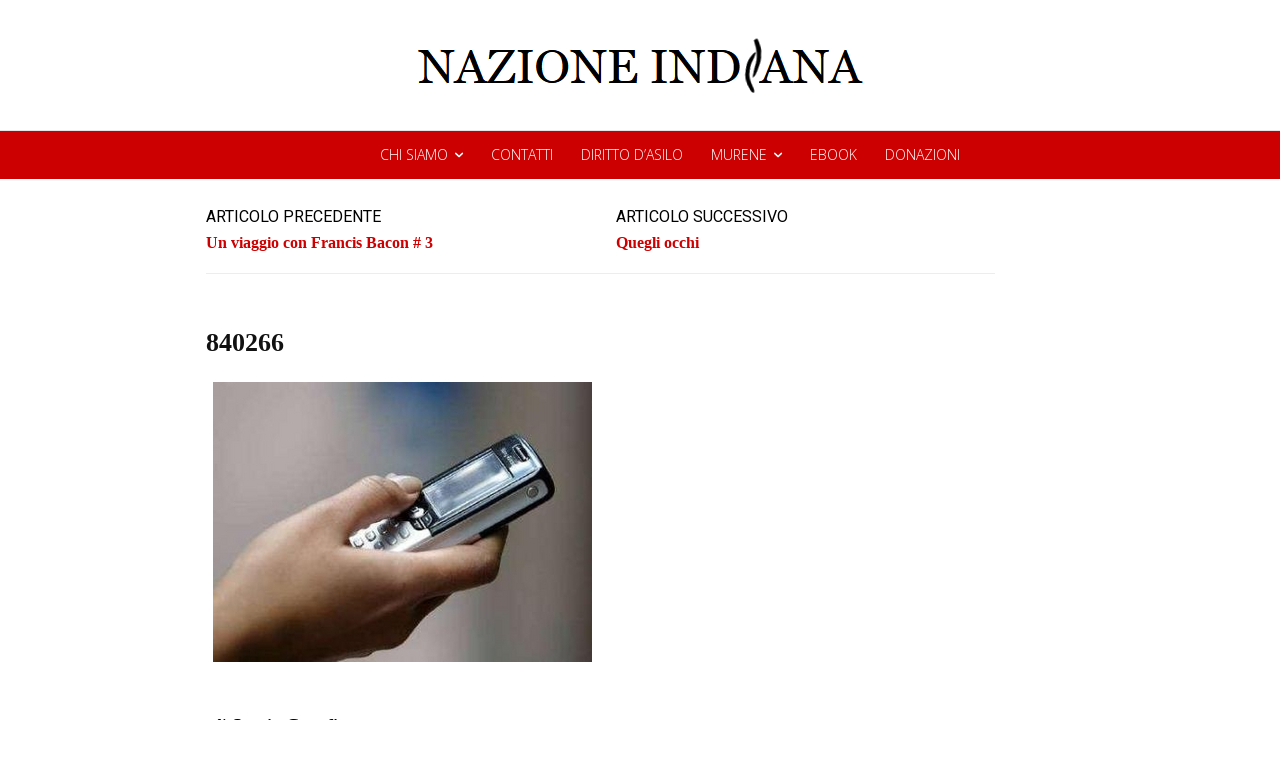

--- FILE ---
content_type: text/html
request_url: https://www.nazioneindiana.com/2008/02/14/840266/
body_size: 44712
content:
<!doctype html >
<!--[if IE 8]>    <html class="ie8" lang="en"> <![endif]-->
<!--[if IE 9]>    <html class="ie9" lang="en"> <![endif]-->
<!--[if gt IE 8]><!--> <html lang="it-IT"> <!--<![endif]-->
<head>
    <title>840266 | NAZIONE INDIANA</title>
    <meta charset="UTF-8" />
    <meta name="viewport" content="width=device-width, initial-scale=1.0">
    <link rel="pingback" href="https://www.nazioneindiana.com/xmlrpc.php" />
    <meta name='robots' content='max-image-preview:large' />
<link rel="icon" type="image/png" href="https://www.nazioneindiana.com/wp-content/2021/03/logotipo_edo.png"><link rel='dns-prefetch' href='//www.nazioneindiana.com' />
<link rel='dns-prefetch' href='//fonts.googleapis.com' />
<link rel='dns-prefetch' href='//s.w.org' />
<link rel='dns-prefetch' href='//widgets.wp.com' />
<link rel='dns-prefetch' href='//s0.wp.com' />
<link rel='dns-prefetch' href='//0.gravatar.com' />
<link rel='dns-prefetch' href='//1.gravatar.com' />
<link rel='dns-prefetch' href='//2.gravatar.com' />
<link rel="alternate" type="application/rss+xml" title="NAZIONE INDIANA &raquo; Feed" href="https://www.nazioneindiana.com/feed/" />
<link rel="alternate" type="application/rss+xml" title="NAZIONE INDIANA &raquo; Feed dei commenti" href="https://www.nazioneindiana.com/comments/feed/" />
<link rel="alternate" type="application/rss+xml" title="NAZIONE INDIANA &raquo; 840266 Feed dei commenti" href="https://www.nazioneindiana.com/2008/02/14/840266/feed/" />
		<script type="text/javascript">
			window._wpemojiSettings = {"baseUrl":"https:\/\/s.w.org\/images\/core\/emoji\/13.0.1\/72x72\/","ext":".png","svgUrl":"https:\/\/s.w.org\/images\/core\/emoji\/13.0.1\/svg\/","svgExt":".svg","source":{"concatemoji":"https:\/\/www.nazioneindiana.com\/wp-includes\/js\/wp-emoji-release.min.js?ver=5.7.14"}};
			!function(e,a,t){var n,r,o,i=a.createElement("canvas"),p=i.getContext&&i.getContext("2d");function s(e,t){var a=String.fromCharCode;p.clearRect(0,0,i.width,i.height),p.fillText(a.apply(this,e),0,0);e=i.toDataURL();return p.clearRect(0,0,i.width,i.height),p.fillText(a.apply(this,t),0,0),e===i.toDataURL()}function c(e){var t=a.createElement("script");t.src=e,t.defer=t.type="text/javascript",a.getElementsByTagName("head")[0].appendChild(t)}for(o=Array("flag","emoji"),t.supports={everything:!0,everythingExceptFlag:!0},r=0;r<o.length;r++)t.supports[o[r]]=function(e){if(!p||!p.fillText)return!1;switch(p.textBaseline="top",p.font="600 32px Arial",e){case"flag":return s([127987,65039,8205,9895,65039],[127987,65039,8203,9895,65039])?!1:!s([55356,56826,55356,56819],[55356,56826,8203,55356,56819])&&!s([55356,57332,56128,56423,56128,56418,56128,56421,56128,56430,56128,56423,56128,56447],[55356,57332,8203,56128,56423,8203,56128,56418,8203,56128,56421,8203,56128,56430,8203,56128,56423,8203,56128,56447]);case"emoji":return!s([55357,56424,8205,55356,57212],[55357,56424,8203,55356,57212])}return!1}(o[r]),t.supports.everything=t.supports.everything&&t.supports[o[r]],"flag"!==o[r]&&(t.supports.everythingExceptFlag=t.supports.everythingExceptFlag&&t.supports[o[r]]);t.supports.everythingExceptFlag=t.supports.everythingExceptFlag&&!t.supports.flag,t.DOMReady=!1,t.readyCallback=function(){t.DOMReady=!0},t.supports.everything||(n=function(){t.readyCallback()},a.addEventListener?(a.addEventListener("DOMContentLoaded",n,!1),e.addEventListener("load",n,!1)):(e.attachEvent("onload",n),a.attachEvent("onreadystatechange",function(){"complete"===a.readyState&&t.readyCallback()})),(n=t.source||{}).concatemoji?c(n.concatemoji):n.wpemoji&&n.twemoji&&(c(n.twemoji),c(n.wpemoji)))}(window,document,window._wpemojiSettings);
		</script>
		<style type="text/css">
img.wp-smiley,
img.emoji {
	display: inline !important;
	border: none !important;
	box-shadow: none !important;
	height: 1em !important;
	width: 1em !important;
	margin: 0 .07em !important;
	vertical-align: -0.1em !important;
	background: none !important;
	padding: 0 !important;
}
</style>
	<link rel='stylesheet' id='wp-block-library-css'  href='https://www.nazioneindiana.com/wp-includes/css/dist/block-library/style.min.css?ver=5.7.14' type='text/css' media='all' />
<style id='wp-block-library-inline-css' type='text/css'>
.has-text-align-justify{text-align:justify;}
</style>
<link rel='stylesheet' id='td-plugin-multi-purpose-css'  href='https://www.nazioneindiana.com/wp-content/plugins/td-composer/td-multi-purpose/style.css?ver=7cd248d7ca13c255207c3f8b916c3f00' type='text/css' media='all' />
<link rel='stylesheet' id='google-fonts-style-css'  href='https://fonts.googleapis.com/css?family=Josefin+Sans%3A400%2C300%2C700%2C900%7CCormorant+Garamond%3A400%2C300%2C700%2C900%7COpen+Sans%3A400%2C600%2C700%2C300%2C900%7CRoboto%3A400%2C600%2C700%2C300%2C900%7CCormorant+Garamond%3A400%7CJosefin+Sans%3A600%2C400%7CCabin%3A400%2C100&#038;display=swap&#038;ver=12.7.3' type='text/css' media='all' />
<link rel='stylesheet' id='font_awesome-css'  href='https://www.nazioneindiana.com/wp-content/plugins/td-composer/assets/fonts/font-awesome/font-awesome.css?ver=7cd248d7ca13c255207c3f8b916c3f00' type='text/css' media='all' />
<link rel='stylesheet' id='td-theme-css'  href='https://www.nazioneindiana.com/wp-content/themes/Newspaper/style.css?ver=12.7.3' type='text/css' media='all' />
<style id='td-theme-inline-css' type='text/css'>@media (max-width:767px){.td-header-desktop-wrap{display:none}}@media (min-width:767px){.td-header-mobile-wrap{display:none}}</style>
<link rel='stylesheet' id='td-legacy-framework-front-style-css'  href='https://www.nazioneindiana.com/wp-content/plugins/td-composer/legacy/Newspaper/assets/css/td_legacy_main.css?ver=7cd248d7ca13c255207c3f8b916c3f00' type='text/css' media='all' />
<link rel='stylesheet' id='td-standard-pack-framework-front-style-css'  href='https://www.nazioneindiana.com/wp-content/plugins/td-standard-pack/Newspaper/assets/css/td_standard_pack_main.css?ver=c12e6da63ed2f212e87e44e5e9b9a302' type='text/css' media='all' />
<link rel='stylesheet' id='td-theme-demo-style-css'  href='https://www.nazioneindiana.com/wp-content/plugins/td-composer/legacy/Newspaper/includes/demos/the_critic/demo_style.css?ver=12.7.3' type='text/css' media='all' />
<link rel='stylesheet' id='tdb_style_cloud_templates_front-css'  href='https://www.nazioneindiana.com/wp-content/plugins/td-cloud-library/assets/css/tdb_main.css?ver=6127d3b6131f900b2e62bb855b13dc3b' type='text/css' media='all' />
<link rel='stylesheet' id='social-logos-css'  href='https://www.nazioneindiana.com/wp-content/plugins/jetpack/_inc/social-logos/social-logos.min.css?ver=9.8.3' type='text/css' media='all' />
<link rel='stylesheet' id='jetpack_css-css'  href='https://www.nazioneindiana.com/wp-content/plugins/jetpack/css/jetpack.css?ver=9.8.3' type='text/css' media='all' />
<script type='text/javascript' src='https://www.nazioneindiana.com/wp-includes/js/jquery/jquery.min.js?ver=3.5.1' id='jquery-core-js'></script>
<script type='text/javascript' src='https://www.nazioneindiana.com/wp-includes/js/jquery/jquery-migrate.min.js?ver=3.3.2' id='jquery-migrate-js'></script>
<link rel="https://api.w.org/" href="https://www.nazioneindiana.com/wp-json/" /><link rel="alternate" type="application/json" href="https://www.nazioneindiana.com/wp-json/wp/v2/posts/5357" /><link rel="EditURI" type="application/rsd+xml" title="RSD" href="https://www.nazioneindiana.com/xmlrpc.php?rsd" />
<link rel="wlwmanifest" type="application/wlwmanifest+xml" href="https://www.nazioneindiana.com/wp-includes/wlwmanifest.xml" /> 
<link rel="canonical" href="https://www.nazioneindiana.com/2008/02/14/840266/" />
<link rel='shortlink' href='https://www.nazioneindiana.com/?p=5357' />
<link rel="alternate" type="application/json+oembed" href="https://www.nazioneindiana.com/wp-json/oembed/1.0/embed?url=https%3A%2F%2Fwww.nazioneindiana.com%2F2008%2F02%2F14%2F840266%2F" />
<link rel="alternate" type="text/xml+oembed" href="https://www.nazioneindiana.com/wp-json/oembed/1.0/embed?url=https%3A%2F%2Fwww.nazioneindiana.com%2F2008%2F02%2F14%2F840266%2F&#038;format=xml" />
		<style type="text/css">
						ol.footnotes>li {list-style-type:decimal;}
						ol.footnotes { color:#666666; }
ol.footnotes li { font-size:80%; }
		</style>
		        <style type="text/css" id="pf-main-css">
            
				@media screen {
					.printfriendly {
						z-index: 1000; position: relative
					}
					.printfriendly a, .printfriendly a:link, .printfriendly a:visited, .printfriendly a:hover, .printfriendly a:active {
						font-weight: 600;
						cursor: pointer;
						text-decoration: none;
						border: none;
						-webkit-box-shadow: none;
						-moz-box-shadow: none;
						box-shadow: none;
						outline:none;
						font-size: 14px !important;
						color: #3AAA11 !important;
					}
					.printfriendly.pf-alignleft {
						float: left;
					}
					.printfriendly.pf-alignright {
						float: right;
					}
					.printfriendly.pf-aligncenter {
						justify-content: center;
						display: flex; align-items: center;
					}
				}

				.pf-button-img {
					border: none;
					-webkit-box-shadow: none;
					-moz-box-shadow: none;
					box-shadow: none;
					padding: 0;
					margin: 0;
					display: inline;
					vertical-align: middle;
				}

				img.pf-button-img + .pf-button-text {
					margin-left: 6px;
				}

				@media print {
					.printfriendly {
						display: none;
					}
				}
				        </style>

            
        <style type="text/css" id="pf-excerpt-styles">
          .pf-button.pf-button-excerpt {
              display: none;
           }
        </style>

            <style type='text/css'>img#wpstats{display:none}</style>
		    <script>
        window.tdb_global_vars = {"wpRestUrl":"https:\/\/www.nazioneindiana.com\/wp-json\/","permalinkStructure":"\/%year%\/%monthnum%\/%day%\/%postname%\/"};
        window.tdb_p_autoload_vars = {"isAjax":false,"isAdminBarShowing":false,"autoloadStatus":"off","origPostEditUrl":null};
    </script>
    
    <style id="tdb-global-colors">:root{--accent-color:#fff}</style>

    
	
<!-- Jetpack Open Graph Tags -->
<meta property="og:type" content="article" />
<meta property="og:title" content="840266" />
<meta property="og:url" content="https://www.nazioneindiana.com/2008/02/14/840266/" />
<meta property="og:description" content="di Sergio Garufi" />
<meta property="article:published_time" content="2008-02-14T13:55:25+00:00" />
<meta property="article:modified_time" content="2008-02-14T13:55:25+00:00" />
<meta property="og:site_name" content="NAZIONE INDIANA" />
<meta property="og:image" content="https://s0.wp.com/i/blank.jpg" />
<meta property="og:locale" content="it_IT" />
<meta name="twitter:site" content="@nazioneindiana" />
<meta name="twitter:text:title" content="840266" />
<meta name="twitter:card" content="summary" />

<!-- End Jetpack Open Graph Tags -->

<!-- JS generated by theme -->

<script type="text/javascript" id="td-generated-header-js">
    
    

	    var tdBlocksArray = []; //here we store all the items for the current page

	    // td_block class - each ajax block uses a object of this class for requests
	    function tdBlock() {
		    this.id = '';
		    this.block_type = 1; //block type id (1-234 etc)
		    this.atts = '';
		    this.td_column_number = '';
		    this.td_current_page = 1; //
		    this.post_count = 0; //from wp
		    this.found_posts = 0; //from wp
		    this.max_num_pages = 0; //from wp
		    this.td_filter_value = ''; //current live filter value
		    this.is_ajax_running = false;
		    this.td_user_action = ''; // load more or infinite loader (used by the animation)
		    this.header_color = '';
		    this.ajax_pagination_infinite_stop = ''; //show load more at page x
	    }

        // td_js_generator - mini detector
        ( function () {
            var htmlTag = document.getElementsByTagName("html")[0];

	        if ( navigator.userAgent.indexOf("MSIE 10.0") > -1 ) {
                htmlTag.className += ' ie10';
            }

            if ( !!navigator.userAgent.match(/Trident.*rv\:11\./) ) {
                htmlTag.className += ' ie11';
            }

	        if ( navigator.userAgent.indexOf("Edge") > -1 ) {
                htmlTag.className += ' ieEdge';
            }

            if ( /(iPad|iPhone|iPod)/g.test(navigator.userAgent) ) {
                htmlTag.className += ' td-md-is-ios';
            }

            var user_agent = navigator.userAgent.toLowerCase();
            if ( user_agent.indexOf("android") > -1 ) {
                htmlTag.className += ' td-md-is-android';
            }

            if ( -1 !== navigator.userAgent.indexOf('Mac OS X')  ) {
                htmlTag.className += ' td-md-is-os-x';
            }

            if ( /chrom(e|ium)/.test(navigator.userAgent.toLowerCase()) ) {
               htmlTag.className += ' td-md-is-chrome';
            }

            if ( -1 !== navigator.userAgent.indexOf('Firefox') ) {
                htmlTag.className += ' td-md-is-firefox';
            }

            if ( -1 !== navigator.userAgent.indexOf('Safari') && -1 === navigator.userAgent.indexOf('Chrome') ) {
                htmlTag.className += ' td-md-is-safari';
            }

            if( -1 !== navigator.userAgent.indexOf('IEMobile') ){
                htmlTag.className += ' td-md-is-iemobile';
            }

        })();

        var tdLocalCache = {};

        ( function () {
            "use strict";

            tdLocalCache = {
                data: {},
                remove: function (resource_id) {
                    delete tdLocalCache.data[resource_id];
                },
                exist: function (resource_id) {
                    return tdLocalCache.data.hasOwnProperty(resource_id) && tdLocalCache.data[resource_id] !== null;
                },
                get: function (resource_id) {
                    return tdLocalCache.data[resource_id];
                },
                set: function (resource_id, cachedData) {
                    tdLocalCache.remove(resource_id);
                    tdLocalCache.data[resource_id] = cachedData;
                }
            };
        })();

    
    
var td_viewport_interval_list=[{"limitBottom":767,"sidebarWidth":228},{"limitBottom":1018,"sidebarWidth":300},{"limitBottom":1140,"sidebarWidth":324}];
var td_animation_stack_effect="type1";
var tds_animation_stack=true;
var td_animation_stack_specific_selectors=".entry-thumb, img[class*=\"wp-image-\"], a.td-sml-link-to-image > img, .td-lazy-img";
var td_animation_stack_general_selectors=".td-animation-stack .entry-thumb, .post .entry-thumb, .post img[class*=\"wp-image-\"], .post a.td-sml-link-to-image > img, .td-animation-stack .td-lazy-img";
var tds_video_scroll="enabled";
var tds_video_playing_one="enabled";
var tds_video_pause_hidden="enabled";
var tds_video_lazy="enabled";
var tdc_is_installed="yes";
var tdc_domain_active=false;
var td_ajax_url="https:\/\/www.nazioneindiana.com\/wp-admin\/admin-ajax.php?td_theme_name=Newspaper&v=12.7.3";
var td_get_template_directory_uri="https:\/\/www.nazioneindiana.com\/wp-content\/plugins\/td-composer\/legacy\/common";
var tds_snap_menu="";
var tds_logo_on_sticky="";
var tds_header_style="";
var td_please_wait="Per favore attendi...";
var td_email_user_pass_incorrect="Utente o password errata!";
var td_email_user_incorrect="Email o Username errati!";
var td_email_incorrect="Email non corretta!";
var td_user_incorrect="Username incorrect!";
var td_email_user_empty="Email or username empty!";
var td_pass_empty="Pass empty!";
var td_pass_pattern_incorrect="Invalid Pass Pattern!";
var td_retype_pass_incorrect="Retyped Pass incorrect!";
var tds_more_articles_on_post_enable="";
var tds_more_articles_on_post_time_to_wait="";
var tds_more_articles_on_post_pages_distance_from_top=0;
var tds_captcha="";
var tds_theme_color_site_wide="#cc0000";
var tds_smart_sidebar="";
var tdThemeName="Newspaper";
var tdThemeNameWl="Newspaper";
var td_magnific_popup_translation_tPrev="Precedente (Freccia Sinistra)";
var td_magnific_popup_translation_tNext="Successivo (tasto freccia destra)";
var td_magnific_popup_translation_tCounter="%curr% di %total%";
var td_magnific_popup_translation_ajax_tError="Il contenuto di %url% non pu\u00f2 essere caricato.";
var td_magnific_popup_translation_image_tError="L'immagine #%curr% non pu\u00f2 essere caricata";
var tdBlockNonce="fa39925f5a";
var tdMobileMenu="enabled";
var tdMobileSearch="enabled";
var tdDateNamesI18n={"month_names":["Gennaio","Febbraio","Marzo","Aprile","Maggio","Giugno","Luglio","Agosto","Settembre","Ottobre","Novembre","Dicembre"],"month_names_short":["Gen","Feb","Mar","Apr","Mag","Giu","Lug","Ago","Set","Ott","Nov","Dic"],"day_names":["domenica","luned\u00ec","marted\u00ec","mercoled\u00ec","gioved\u00ec","venerd\u00ec","sabato"],"day_names_short":["Dom","Lun","Mar","Mer","Gio","Ven","Sab"]};
var td_w3_object_cache_enabled_for_wp_admin=true;
var tdb_modal_confirm="Save";
var tdb_modal_cancel="Cancel";
var tdb_modal_confirm_alt="Yes";
var tdb_modal_cancel_alt="No";
var td_deploy_mode="deploy";
var td_ad_background_click_link="";
var td_ad_background_click_target="";
</script>


<!-- Header style compiled by theme -->

<style>.td_module_wrap .td-image-wrap:before{content:'';position:absolute;top:0;left:0;width:100%;height:100%;background-image:url(https://www.nazioneindiana.com/wp-content/2021/04/rca-1939.jpg);background-repeat:no-repeat;background-size:cover;background-position:center;z-index:-1}.td-menu-background,.td-search-background{background-image:url('https://www.nazioneindiana.com/wp-content/2021/03/grey.jpg')}.td-mobile-content .td-mobile-main-menu>li>a{font-family:"Cormorant Garamond";font-size:35px;font-weight:300}.td-mobile-content .sub-menu a{text-transform:lowercase}#td-mobile-nav,#td-mobile-nav .wpb_button,.td-search-wrap-mob{font-family:"Josefin Sans"}.td-page-title,.td-category-title-holder .td-page-title{font-family:Georgia,Times,"Times New Roman",serif}.td-page-content p,.td-page-content li,.td-page-content .td_block_text_with_title,.wpb_text_column p{font-family:Georgia,Times,"Times New Roman",serif}.td-page-content h1,.wpb_text_column h1{font-family:Georgia,Times,"Times New Roman",serif}.td-page-content h2,.wpb_text_column h2{font-family:Georgia,Times,"Times New Roman",serif}.td-page-content h3,.wpb_text_column h3{font-family:Georgia,Times,"Times New Roman",serif}.td-page-content h4,.wpb_text_column h4{font-family:Georgia,Times,"Times New Roman",serif}.td-page-content h5,.wpb_text_column h5{font-family:Georgia,Times,"Times New Roman",serif}.td-page-content h6,.wpb_text_column h6{font-family:Georgia,Times,"Times New Roman",serif}.white-popup-block:before{background-image:url('https://www.nazioneindiana.com/wp-content/2021/03/grey.jpg')}:root{--td_theme_color:#cc0000;--td_slider_text:rgba(204,0,0,0.7);--td_header_color:#cc0000;--td_mobile_button_color_mob:#ffffff;--td_mobile_background_position:center bottom;--td_login_text_color:#000000;--td_login_button_color:#cc0000;--td_login_hover_background:#cc0000;--td_login_hover_color:#ffffff;--td_login_gradient_one:#ededed;--td_login_gradient_two:rgba(38,134,146,0.01)}.td-header-style-12 .td-header-menu-wrap-full,.td-header-style-12 .td-affix,.td-grid-style-1.td-hover-1 .td-big-grid-post:hover .td-post-category,.td-grid-style-5.td-hover-1 .td-big-grid-post:hover .td-post-category,.td_category_template_3 .td-current-sub-category,.td_category_template_8 .td-category-header .td-category a.td-current-sub-category,.td_category_template_4 .td-category-siblings .td-category a:hover,.td_block_big_grid_9.td-grid-style-1 .td-post-category,.td_block_big_grid_9.td-grid-style-5 .td-post-category,.td-grid-style-6.td-hover-1 .td-module-thumb:after,.tdm-menu-active-style5 .td-header-menu-wrap .sf-menu>.current-menu-item>a,.tdm-menu-active-style5 .td-header-menu-wrap .sf-menu>.current-menu-ancestor>a,.tdm-menu-active-style5 .td-header-menu-wrap .sf-menu>.current-category-ancestor>a,.tdm-menu-active-style5 .td-header-menu-wrap .sf-menu>li>a:hover,.tdm-menu-active-style5 .td-header-menu-wrap .sf-menu>.sfHover>a{background-color:#cc0000}.td_mega_menu_sub_cats .cur-sub-cat,.td-mega-span h3 a:hover,.td_mod_mega_menu:hover .entry-title a,.header-search-wrap .result-msg a:hover,.td-header-top-menu .td-drop-down-search .td_module_wrap:hover .entry-title a,.td-header-top-menu .td-icon-search:hover,.td-header-wrap .result-msg a:hover,.top-header-menu li a:hover,.top-header-menu .current-menu-item>a,.top-header-menu .current-menu-ancestor>a,.top-header-menu .current-category-ancestor>a,.td-social-icon-wrap>a:hover,.td-header-sp-top-widget .td-social-icon-wrap a:hover,.td_mod_related_posts:hover h3>a,.td-post-template-11 .td-related-title .td-related-left:hover,.td-post-template-11 .td-related-title .td-related-right:hover,.td-post-template-11 .td-related-title .td-cur-simple-item,.td-post-template-11 .td_block_related_posts .td-next-prev-wrap a:hover,.td-category-header .td-pulldown-category-filter-link:hover,.td-category-siblings .td-subcat-dropdown a:hover,.td-category-siblings .td-subcat-dropdown a.td-current-sub-category,.footer-text-wrap .footer-email-wrap a,.footer-social-wrap a:hover,.td_module_17 .td-read-more a:hover,.td_module_18 .td-read-more a:hover,.td_module_19 .td-post-author-name a:hover,.td-pulldown-syle-2 .td-subcat-dropdown:hover .td-subcat-more span,.td-pulldown-syle-2 .td-subcat-dropdown:hover .td-subcat-more i,.td-pulldown-syle-3 .td-subcat-dropdown:hover .td-subcat-more span,.td-pulldown-syle-3 .td-subcat-dropdown:hover .td-subcat-more i,.tdm-menu-active-style3 .tdm-header.td-header-wrap .sf-menu>.current-category-ancestor>a,.tdm-menu-active-style3 .tdm-header.td-header-wrap .sf-menu>.current-menu-ancestor>a,.tdm-menu-active-style3 .tdm-header.td-header-wrap .sf-menu>.current-menu-item>a,.tdm-menu-active-style3 .tdm-header.td-header-wrap .sf-menu>.sfHover>a,.tdm-menu-active-style3 .tdm-header.td-header-wrap .sf-menu>li>a:hover{color:#cc0000}.td-mega-menu-page .wpb_content_element ul li a:hover,.td-theme-wrap .td-aj-search-results .td_module_wrap:hover .entry-title a,.td-theme-wrap .header-search-wrap .result-msg a:hover{color:#cc0000!important}.td_category_template_8 .td-category-header .td-category a.td-current-sub-category,.td_category_template_4 .td-category-siblings .td-category a:hover,.tdm-menu-active-style4 .tdm-header .sf-menu>.current-menu-item>a,.tdm-menu-active-style4 .tdm-header .sf-menu>.current-menu-ancestor>a,.tdm-menu-active-style4 .tdm-header .sf-menu>.current-category-ancestor>a,.tdm-menu-active-style4 .tdm-header .sf-menu>li>a:hover,.tdm-menu-active-style4 .tdm-header .sf-menu>.sfHover>a{border-color:#cc0000}.post blockquote p,.page blockquote p{color:#7c7c7c}.post .td_quote_box,.page .td_quote_box{border-color:#7c7c7c}.post blockquote p,.page blockquote p,.td-post-text-content blockquote p{font-family:Georgia,Times,"Times New Roman",serif;font-size:16px;font-style:normal}.widget_archive a,.widget_calendar,.widget_categories a,.widget_nav_menu a,.widget_meta a,.widget_pages a,.widget_recent_comments a,.widget_recent_entries a,.widget_text .textwidget,.widget_tag_cloud a,.widget_search input,.woocommerce .product-categories a,.widget_display_forums a,.widget_display_replies a,.widget_display_topics a,.widget_display_views a,.widget_display_stats{text-transform:uppercase}input[type="submit"],.td-read-more a,.vc_btn,.woocommerce a.button,.woocommerce button.button,.woocommerce #respond input#submit{font-size:14px}.td_module_wrap .td-image-wrap:before{content:'';position:absolute;top:0;left:0;width:100%;height:100%;background-image:url(https://www.nazioneindiana.com/wp-content/2021/04/rca-1939.jpg);background-repeat:no-repeat;background-size:cover;background-position:center;z-index:-1}.td-menu-background,.td-search-background{background-image:url('https://www.nazioneindiana.com/wp-content/2021/03/grey.jpg')}.td-mobile-content .td-mobile-main-menu>li>a{font-family:"Cormorant Garamond";font-size:35px;font-weight:300}.td-mobile-content .sub-menu a{text-transform:lowercase}#td-mobile-nav,#td-mobile-nav .wpb_button,.td-search-wrap-mob{font-family:"Josefin Sans"}.td-page-title,.td-category-title-holder .td-page-title{font-family:Georgia,Times,"Times New Roman",serif}.td-page-content p,.td-page-content li,.td-page-content .td_block_text_with_title,.wpb_text_column p{font-family:Georgia,Times,"Times New Roman",serif}.td-page-content h1,.wpb_text_column h1{font-family:Georgia,Times,"Times New Roman",serif}.td-page-content h2,.wpb_text_column h2{font-family:Georgia,Times,"Times New Roman",serif}.td-page-content h3,.wpb_text_column h3{font-family:Georgia,Times,"Times New Roman",serif}.td-page-content h4,.wpb_text_column h4{font-family:Georgia,Times,"Times New Roman",serif}.td-page-content h5,.wpb_text_column h5{font-family:Georgia,Times,"Times New Roman",serif}.td-page-content h6,.wpb_text_column h6{font-family:Georgia,Times,"Times New Roman",serif}.white-popup-block:before{background-image:url('https://www.nazioneindiana.com/wp-content/2021/03/grey.jpg')}:root{--td_theme_color:#cc0000;--td_slider_text:rgba(204,0,0,0.7);--td_header_color:#cc0000;--td_mobile_button_color_mob:#ffffff;--td_mobile_background_position:center bottom;--td_login_text_color:#000000;--td_login_button_color:#cc0000;--td_login_hover_background:#cc0000;--td_login_hover_color:#ffffff;--td_login_gradient_one:#ededed;--td_login_gradient_two:rgba(38,134,146,0.01)}.td-header-style-12 .td-header-menu-wrap-full,.td-header-style-12 .td-affix,.td-grid-style-1.td-hover-1 .td-big-grid-post:hover .td-post-category,.td-grid-style-5.td-hover-1 .td-big-grid-post:hover .td-post-category,.td_category_template_3 .td-current-sub-category,.td_category_template_8 .td-category-header .td-category a.td-current-sub-category,.td_category_template_4 .td-category-siblings .td-category a:hover,.td_block_big_grid_9.td-grid-style-1 .td-post-category,.td_block_big_grid_9.td-grid-style-5 .td-post-category,.td-grid-style-6.td-hover-1 .td-module-thumb:after,.tdm-menu-active-style5 .td-header-menu-wrap .sf-menu>.current-menu-item>a,.tdm-menu-active-style5 .td-header-menu-wrap .sf-menu>.current-menu-ancestor>a,.tdm-menu-active-style5 .td-header-menu-wrap .sf-menu>.current-category-ancestor>a,.tdm-menu-active-style5 .td-header-menu-wrap .sf-menu>li>a:hover,.tdm-menu-active-style5 .td-header-menu-wrap .sf-menu>.sfHover>a{background-color:#cc0000}.td_mega_menu_sub_cats .cur-sub-cat,.td-mega-span h3 a:hover,.td_mod_mega_menu:hover .entry-title a,.header-search-wrap .result-msg a:hover,.td-header-top-menu .td-drop-down-search .td_module_wrap:hover .entry-title a,.td-header-top-menu .td-icon-search:hover,.td-header-wrap .result-msg a:hover,.top-header-menu li a:hover,.top-header-menu .current-menu-item>a,.top-header-menu .current-menu-ancestor>a,.top-header-menu .current-category-ancestor>a,.td-social-icon-wrap>a:hover,.td-header-sp-top-widget .td-social-icon-wrap a:hover,.td_mod_related_posts:hover h3>a,.td-post-template-11 .td-related-title .td-related-left:hover,.td-post-template-11 .td-related-title .td-related-right:hover,.td-post-template-11 .td-related-title .td-cur-simple-item,.td-post-template-11 .td_block_related_posts .td-next-prev-wrap a:hover,.td-category-header .td-pulldown-category-filter-link:hover,.td-category-siblings .td-subcat-dropdown a:hover,.td-category-siblings .td-subcat-dropdown a.td-current-sub-category,.footer-text-wrap .footer-email-wrap a,.footer-social-wrap a:hover,.td_module_17 .td-read-more a:hover,.td_module_18 .td-read-more a:hover,.td_module_19 .td-post-author-name a:hover,.td-pulldown-syle-2 .td-subcat-dropdown:hover .td-subcat-more span,.td-pulldown-syle-2 .td-subcat-dropdown:hover .td-subcat-more i,.td-pulldown-syle-3 .td-subcat-dropdown:hover .td-subcat-more span,.td-pulldown-syle-3 .td-subcat-dropdown:hover .td-subcat-more i,.tdm-menu-active-style3 .tdm-header.td-header-wrap .sf-menu>.current-category-ancestor>a,.tdm-menu-active-style3 .tdm-header.td-header-wrap .sf-menu>.current-menu-ancestor>a,.tdm-menu-active-style3 .tdm-header.td-header-wrap .sf-menu>.current-menu-item>a,.tdm-menu-active-style3 .tdm-header.td-header-wrap .sf-menu>.sfHover>a,.tdm-menu-active-style3 .tdm-header.td-header-wrap .sf-menu>li>a:hover{color:#cc0000}.td-mega-menu-page .wpb_content_element ul li a:hover,.td-theme-wrap .td-aj-search-results .td_module_wrap:hover .entry-title a,.td-theme-wrap .header-search-wrap .result-msg a:hover{color:#cc0000!important}.td_category_template_8 .td-category-header .td-category a.td-current-sub-category,.td_category_template_4 .td-category-siblings .td-category a:hover,.tdm-menu-active-style4 .tdm-header .sf-menu>.current-menu-item>a,.tdm-menu-active-style4 .tdm-header .sf-menu>.current-menu-ancestor>a,.tdm-menu-active-style4 .tdm-header .sf-menu>.current-category-ancestor>a,.tdm-menu-active-style4 .tdm-header .sf-menu>li>a:hover,.tdm-menu-active-style4 .tdm-header .sf-menu>.sfHover>a{border-color:#cc0000}.post blockquote p,.page blockquote p{color:#7c7c7c}.post .td_quote_box,.page .td_quote_box{border-color:#7c7c7c}.post blockquote p,.page blockquote p,.td-post-text-content blockquote p{font-family:Georgia,Times,"Times New Roman",serif;font-size:16px;font-style:normal}.widget_archive a,.widget_calendar,.widget_categories a,.widget_nav_menu a,.widget_meta a,.widget_pages a,.widget_recent_comments a,.widget_recent_entries a,.widget_text .textwidget,.widget_tag_cloud a,.widget_search input,.woocommerce .product-categories a,.widget_display_forums a,.widget_display_replies a,.widget_display_topics a,.widget_display_views a,.widget_display_stats{text-transform:uppercase}input[type="submit"],.td-read-more a,.vc_btn,.woocommerce a.button,.woocommerce button.button,.woocommerce #respond input#submit{font-size:14px}</style>

		<style type="text/css" id="wp-custom-css">
			    @media (min-width: 1024px) {
           .single-post div {        text-align: justify;
      }
    }		</style>
		
<!-- Button style compiled by theme -->

<style>.tdm-btn-style1{background-color:#cc0000}.tdm-btn-style2:before{border-color:#cc0000}.tdm-btn-style2{color:#cc0000}.tdm-btn-style3{-webkit-box-shadow:0 2px 16px #cc0000;-moz-box-shadow:0 2px 16px #cc0000;box-shadow:0 2px 16px #cc0000}.tdm-btn-style3:hover{-webkit-box-shadow:0 4px 26px #cc0000;-moz-box-shadow:0 4px 26px #cc0000;box-shadow:0 4px 26px #cc0000}</style>

	<style id="tdw-css-placeholder"></style></head>

<body class="post-template-default single single-post postid-5357 single-format-standard td-standard-pack 840266 global-block-template-6 td-critic-pro tdb_template_89894 tdb-template  tdc-header-template td-animation-stack-type1 td-full-layout" itemscope="itemscope" itemtype="https://schema.org/WebPage">

<div class="td-scroll-up" data-style="style1"><i class="td-icon-menu-up"></i></div>
    <div class="td-menu-background" style="visibility:hidden"></div>
<div id="td-mobile-nav" style="visibility:hidden">
    <div class="td-mobile-container">
        <!-- mobile menu top section -->
        <div class="td-menu-socials-wrap">
            <!-- socials -->
            <div class="td-menu-socials">
                
        <span class="td-social-icon-wrap">
            <a target="_blank" href="https://m.facebook.com/naxioneindiana/?locale2=it_IT" title="Facebook">
                <i class="td-icon-font td-icon-facebook"></i>
                <span style="display: none">Facebook</span>
            </a>
        </span>
        <span class="td-social-icon-wrap">
            <a target="_blank" href="https://www.instagram.com/nazioneindiana" title="Instagram">
                <i class="td-icon-font td-icon-instagram"></i>
                <span style="display: none">Instagram</span>
            </a>
        </span>
        <span class="td-social-icon-wrap">
            <a target="_blank" href="https://mobile.twitter.com/nazioneindiana" title="Twitter">
                <i class="td-icon-font td-icon-twitter"></i>
                <span style="display: none">Twitter</span>
            </a>
        </span>            </div>
            <!-- close button -->
            <div class="td-mobile-close">
                <span><i class="td-icon-close-mobile"></i></span>
            </div>
        </div>

        <!-- login section -->
        
        <!-- menu section -->
        <div class="td-mobile-content">
            <div class="menu-navigazione-principale-orizzontale-container"><ul id="menu-navigazione-principale-orizzontale-1" class="td-mobile-main-menu"><li class="menu-item menu-item-type-post_type menu-item-object-page menu-item-has-children menu-item-first menu-item-41044"><a title="contatti e responsabilità" href="https://www.nazioneindiana.com/chi-siamo/">Chi siamo<i class="td-icon-menu-right td-element-after"></i></a>
<ul class="sub-menu">
	<li class="menu-item menu-item-type-post_type menu-item-object-page menu-item-73678"><a href="https://www.nazioneindiana.com/chi-siamo/">Chi siamo</a></li>
	<li class="menu-item menu-item-type-post_type menu-item-object-page menu-item-54501"><a href="https://www.nazioneindiana.com/informativa-sulluso-dei-cookie/">Informativa sull’uso dei cookie</a></li>
	<li class="menu-item menu-item-type-custom menu-item-object-custom menu-item-107423"><a href="https://eulalia.nazioneindiana.it/">Eulalia</a></li>
</ul>
</li>
<li class="menu-item menu-item-type-post_type menu-item-object-page menu-item-74313"><a href="https://www.nazioneindiana.com/contatti/">Contatti</a></li>
<li class="menu-item menu-item-type-custom menu-item-object-custom menu-item-46985"><a title="una inchiesta sull&#8217;immigrazione" href="https://www.nazioneindiana.com/tag/diritto-dasilo/">Diritto d&#8217;asilo</a></li>
<li class="menu-item menu-item-type-custom menu-item-object-custom menu-item-has-children menu-item-73679"><a href="https://www.nazioneindiana.com/2010/05/27/murene-la-collana/">Murene<i class="td-icon-menu-right td-element-after"></i></a>
<ul class="sub-menu">
	<li class="menu-item menu-item-type-custom menu-item-object-custom menu-item-41052"><a href="https://www.nazioneindiana.com/2010/05/27/murene-la-collana/">la collana</a></li>
	<li class="menu-item menu-item-type-post_type menu-item-object-page menu-item-privacy-policy menu-item-74306"><a href="https://www.nazioneindiana.com/privacy-policy/">Privacy Policy</a></li>
	<li class="menu-item menu-item-type-custom menu-item-object-custom menu-item-41051"><a href="https://www.nazioneindiana.com/2010/05/28/murene-il-primo-volume/">il primo volume Stephen Rodefer</a></li>
	<li class="menu-item menu-item-type-custom menu-item-object-custom menu-item-41050"><a href="https://www.nazioneindiana.com/2010/11/29/murene-il-secondo-volume-ingo-schulze-langelo-le-arance-e-il-polipo/">il secondo volume Ingo Schulze</a></li>
	<li class="menu-item menu-item-type-custom menu-item-object-custom menu-item-41049"><a href="https://www.nazioneindiana.com/2011/10/18/la-terza-murena-torga/">il terzo volume Miguel Torga</a></li>
</ul>
</li>
<li class="menu-item menu-item-type-custom menu-item-object-custom menu-item-54025"><a href="https://www.nazioneindiana.com/tag/gli-ebook-di-nazione-indiana/">Ebook</a></li>
<li class="menu-item menu-item-type-post_type menu-item-object-page menu-item-81120"><a href="https://www.nazioneindiana.com/fai-una-donazione/">Donazioni</a></li>
</ul></div>        </div>
    </div>

    <!-- register/login section -->
    </div><div class="td-search-background" style="visibility:hidden"></div>
<div class="td-search-wrap-mob" style="visibility:hidden">
	<div class="td-drop-down-search">
		<form method="get" class="td-search-form" action="https://www.nazioneindiana.com/">
			<!-- close button -->
			<div class="td-search-close">
				<span><i class="td-icon-close-mobile"></i></span>
			</div>
			<div role="search" class="td-search-input">
				<span>Cerca</span>
				<input id="td-header-search-mob" type="text" value="" name="s" autocomplete="off" />
			</div>
		</form>
		<div id="td-aj-search-mob" class="td-ajax-search-flex"></div>
	</div>
</div>

    <div id="td-outer-wrap" class="td-theme-wrap">
    
                    <div class="td-header-template-wrap" style="position: relative">
                                    <div class="td-header-mobile-wrap ">
                        <div id="tdi_1" class="tdc-zone"><div class="tdc_zone tdi_2  wpb_row td-pb-row"  >
<style scoped>.tdi_2{min-height:0}.td-header-mobile-wrap{position:relative;width:100%}</style><div id="tdi_3" class="tdc-row stretch_row_content td-stretch-content"><div class="vc_row tdi_4  wpb_row td-pb-row tdc-element-style" >
<style scoped>.tdi_4,.tdi_4 .tdc-columns{min-height:0}.tdi_4,.tdi_4 .tdc-columns{display:block}.tdi_4 .tdc-columns{width:100%}.tdi_4:before,.tdi_4:after{display:table}.tdi_4{padding-top:20px!important;padding-bottom:20px!important;position:relative}.tdi_4 .td_block_wrap{text-align:left}@media (max-width:767px){.tdi_4{position:relative}}</style>
<div class="tdi_3_rand_style td-element-style" ><div class="td-element-style-before"><style>.tdi_3_rand_style>.td-element-style-before{content:''!important;width:100%!important;height:100%!important;position:absolute!important;top:0!important;left:0!important;display:block!important;z-index:0!important;border-color:#e5e5e5!important;border-style:solid!important;border-width:0px 0px 1px 0px!important;background-size:cover!important;background-position:center top!important}@media (max-width:767px){.tdi_3_rand_style>.td-element-style-before{content:''!important;width:100%!important;height:100%!important;position:absolute!important;top:0!important;left:0!important;display:block!important;z-index:0!important;border-color:#000000!important}}</style></div><style>.tdi_3_rand_style{background-color:#ffffff!important}@media (max-width:767px){.tdi_3_rand_style{background-color:#cc0000!important}}</style></div><div class="vc_column tdi_6  wpb_column vc_column_container tdc-column td-pb-span12">
<style scoped>.tdi_6{vertical-align:baseline}.tdi_6>.wpb_wrapper,.tdi_6>.wpb_wrapper>.tdc-elements{display:block}.tdi_6>.wpb_wrapper>.tdc-elements{width:100%}.tdi_6>.wpb_wrapper>.vc_row_inner{width:auto}.tdi_6>.wpb_wrapper{width:auto;height:auto}@media (max-width:767px){.tdi_6{position:relative}}</style>
<div class="tdi_5_rand_style td-element-style" ><style>@media (max-width:767px){.tdi_5_rand_style{background-color:#cc0000!important}}</style></div><div class="wpb_wrapper" ><div class="td_block_wrap tdb_mobile_menu tdi_7 td-pb-border-top td_block_template_6 tdb-header-align"  data-td-block-uid="tdi_7" >
<style>@media (max-width:767px){.tdi_7{margin-top:20px!important;margin-bottom:20px!important;position:relative}}</style>
<style>.tdb-header-align{vertical-align:middle}.tdb_mobile_menu{margin-bottom:0;clear:none}.tdb_mobile_menu a{display:inline-block!important;position:relative;text-align:center;color:var(--td_theme_color,#4db2ec)}.tdb_mobile_menu a>span{display:flex;align-items:center;justify-content:center}.tdb_mobile_menu svg{height:auto}.tdb_mobile_menu svg,.tdb_mobile_menu svg *{fill:var(--td_theme_color,#4db2ec)}#tdc-live-iframe .tdb_mobile_menu a{pointer-events:none}.td-menu-mob-open-menu{overflow:hidden}.td-menu-mob-open-menu #td-outer-wrap{position:static}.tdi_7{display:inline-block}.tdi_7 .tdb-mobile-menu-button i{font-size:27px;width:54px;height:54px;line-height:54px}.tdi_7 .tdb-mobile-menu-button svg{width:27px}.tdi_7 .tdb-mobile-menu-button .tdb-mobile-menu-icon-svg{width:54px;height:54px}.tdi_7 .tdb-mobile-menu-button{color:#ffffff}.tdi_7 .tdb-mobile-menu-button svg,.tdi_7 .tdb-mobile-menu-button svg *{fill:#ffffff}.tdi_7 .tdb-mobile-menu-button:hover{color:#000000}.tdi_7 .tdb-mobile-menu-button:hover svg,.tdi_7 .tdb-mobile-menu-button:hover svg *{fill:#000000}@media (max-width:767px){.tdi_7 .tdb-mobile-menu-button i{font-size:25px;width:50px;height:50px;line-height:50px}.tdi_7 .tdb-mobile-menu-button svg{width:25px}.tdi_7 .tdb-mobile-menu-button .tdb-mobile-menu-icon-svg{width:50px;height:50px}}</style>
<div class="tdi_7_rand_style td-element-style"><style>
/* phone */
@media (max-width: 767px)
{
.tdi_7_rand_style{
background-color:#cc0000 !important;
}
}
 </style></div><div class="tdb-block-inner td-fix-index"><span class="tdb-mobile-menu-button"><span class="tdb-mobile-menu-icon tdb-mobile-menu-icon-svg" ><svg version="1.1" xmlns="http://www.w3.org/2000/svg" viewBox="0 0 1024 1024"><path d="M89.006 490.013h845.978v62.269h-845.978v-62.269zM89.006 226.835h845.978v62.269h-845.978v-62.269zM89.006 753.181h845.978v62.259h-845.978v-62.259z"></path></svg></span></span></div></div> <!-- ./block --><div class="td_block_wrap tdb_mobile_search tdi_8 td-pb-border-top td_block_template_6 tdb-header-align"  data-td-block-uid="tdi_8" >
<style>@media (max-width:767px){.tdi_8{position:relative}}</style>
<style>.tdb_mobile_search{margin-bottom:0;clear:none}.tdb_mobile_search a{display:inline-block!important;position:relative;text-align:center;color:var(--td_theme_color,#4db2ec)}.tdb_mobile_search a>span{display:flex;align-items:center;justify-content:center}.tdb_mobile_search svg{height:auto}.tdb_mobile_search svg,.tdb_mobile_search svg *{fill:var(--td_theme_color,#4db2ec)}#tdc-live-iframe .tdb_mobile_search a{pointer-events:none}.td-search-opened{overflow:hidden}.td-search-opened #td-outer-wrap{position:static}.td-search-opened .td-search-wrap-mob{position:fixed;height:calc(100% + 1px)}.td-search-opened .td-drop-down-search{height:calc(100% + 1px);overflow-y:scroll;overflow-x:hidden}.tdi_8{display:inline-block;float:right;clear:none}.tdi_8 .tdb-block-inner{text-align:right}.tdi_8 .tdb-header-search-button-mob i{font-size:22px;width:55px;height:55px;line-height:55px}.tdi_8 .tdb-header-search-button-mob svg{width:22px}.tdi_8 .tdb-header-search-button-mob .tdb-mobile-search-icon-svg{width:55px;height:55px;display:flex;justify-content:center}.tdi_8 .tdb-header-search-button-mob{color:#ffffff}.tdi_8 .tdb-header-search-button-mob svg,.tdi_8 .tdb-header-search-button-mob svg *{fill:#ffffff}.tdi_8 .tdb-header-search-button-mob:hover{color:#000000}</style>
<div class="tdi_8_rand_style td-element-style"><style>
/* phone */
@media (max-width: 767px)
{
.tdi_8_rand_style{
background-color:#cc0000 !important;
}
}
 </style></div><div class="tdb-block-inner td-fix-index"><span class="tdb-header-search-button-mob dropdown-toggle" data-toggle="dropdown"><span class="tdb-mobile-search-icon tdb-mobile-search-icon-svg" ><svg version="1.1" xmlns="http://www.w3.org/2000/svg" viewBox="0 0 1024 1024"><path d="M966.277 907.119l-153.293-153.395c58.122-73.738 87.572-162.98 87.511-252.068 0.061-104.253-39.936-208.968-119.501-288.492-79.555-79.575-184.238-119.613-288.471-119.542-104.243-0.082-208.916 39.956-288.44 119.542-79.606 79.524-119.603 184.248-119.562 288.492-0.041 104.243 39.956 208.968 119.562 288.492 79.555 79.544 184.238 119.501 288.471 119.46 89.047 0.041 178.309-29.42 252.088-87.542l153.313 153.395c18.842 18.883 49.459 18.883 68.332 0 18.872-18.842 18.872-49.459-0.010-68.342zM272.425 721.786c-60.918-60.938-91.187-140.278-91.249-220.129 0.061-79.831 30.331-159.212 91.249-220.17 60.908-60.918 140.288-91.136 220.088-91.197 79.831 0.061 159.181 30.28 220.14 91.197 60.877 60.959 91.105 140.339 91.177 220.17-0.072 79.841-30.3 159.222-91.177 220.129-60.918 60.856-140.308 91.095-220.109 91.116-79.821-0.020-159.201-30.259-220.119-91.116zM486.134 268.051c-17.807 0-32.215 14.418-32.215 32.236 0 17.797 14.397 32.215 32.215 32.215 12.339 0 24.351 1.28 35.942 3.697 34.038 7.076 64.41 24.003 88.187 47.718 23.757 23.736 40.663 54.098 47.698 88.177 2.417 11.602 3.717 23.603 3.717 35.932 0 17.838 14.418 32.246 32.215 32.246s32.215-14.408 32.215-32.246c-0.010-132.577-107.407-239.974-239.974-239.974z"></path></svg></span></span></div></div> <!-- ./block --><div class="td_block_wrap tdb_header_logo tdi_9 td-pb-border-top td_block_template_6 tdb-header-align"  data-td-block-uid="tdi_9" >
<style>.tdi_9{border-color:#000000!important;border-style:solid!important;border-width:0!important}@media (max-width:767px){.tdi_9{margin-bottom:20px!important;margin-left:14px!important;display:inline-block!important;position:relative}}</style>
<style>.tdb_header_logo{margin-bottom:0;clear:none}.tdb_header_logo .tdb-logo-a,.tdb_header_logo h1{display:flex;pointer-events:auto;align-items:flex-start}.tdb_header_logo h1{margin:0;line-height:0}.tdb_header_logo .tdb-logo-img-wrap img{display:block}.tdb_header_logo .tdb-logo-svg-wrap+.tdb-logo-img-wrap{display:none}.tdb_header_logo .tdb-logo-svg-wrap svg{width:50px;display:block;transition:fill .3s ease}.tdb_header_logo .tdb-logo-text-wrap{display:flex}.tdb_header_logo .tdb-logo-text-title,.tdb_header_logo .tdb-logo-text-tagline{-webkit-transition:all 0.2s ease;transition:all 0.2s ease}.tdb_header_logo .tdb-logo-text-title{background-size:cover;background-position:center center;font-size:75px;font-family:serif;line-height:1.1;color:#222;white-space:nowrap}.tdb_header_logo .tdb-logo-text-tagline{margin-top:2px;font-size:12px;font-family:serif;letter-spacing:1.8px;line-height:1;color:#767676}.tdb_header_logo .tdb-logo-icon{position:relative;font-size:46px;color:#000}.tdb_header_logo .tdb-logo-icon-svg{line-height:0}.tdb_header_logo .tdb-logo-icon-svg svg{width:46px;height:auto}.tdb_header_logo .tdb-logo-icon-svg svg,.tdb_header_logo .tdb-logo-icon-svg svg *{fill:#000}.tdi_9 .tdb-logo-a,.tdi_9 h1{flex-direction:column;align-items:center}.tdi_9 .tdb-logo-svg-wrap+.tdb-logo-img-wrap{display:none}.tdi_9 .tdb-logo-text-tagline{margin-top:5px;margin-left:0;display:block;color:#000000;font-family:Cormorant Garamond!important;font-size:22px!important;letter-spacing:0px!important;}.tdi_9 .tdb-logo-text-title{display:block;color:#ffffff;font-family:Josefin Sans!important;font-size:35px!important;font-weight:600!important;text-transform:uppercase!important;}.tdi_9 .tdb-logo-text-wrap{flex-direction:column;align-items:flex-start}.tdi_9 .tdb-logo-icon{top:0px;display:block}.tdi_9 .tdb-logo-a:hover .tdb-logo-text-title{color:#000000;background:none;-webkit-text-fill-color:initial;background-position:center center}.tdi_9 .tdb-logo-a:hover .tdb-logo-text-tagline{color:#ffffff;background:none;-webkit-text-fill-color:initial;background-position:center center}@media (max-width:767px){.tdb_header_logo .tdb-logo-text-title{font-size:36px}}@media (max-width:767px){.tdb_header_logo .tdb-logo-text-tagline{font-size:11px}}@media (min-width:768px) and (max-width:1018px){.tdi_9 .tdb-logo-svg-wrap{max-width:80px}.tdi_9 .tdb-logo-svg-wrap svg{width:80px!important;height:auto}}@media (max-width:767px){.tdi_9 .tdb-logo-svg-wrap{display:block}.tdi_9 .tdb-logo-img-wrap{display:none}.tdi_9 .tdb-logo-text-tagline{margin-top:0px;margin-left:0;font-size:20px!important;}.tdi_9 .tdb-logo-text-title{font-family:Georgia,Times,"Times New Roman",serif!important;font-size:24px!important;font-weight:300!important;}}</style>
<div class="tdi_9_rand_style td-element-style"><style>
/* phone */
@media (max-width: 767px)
{
.tdi_9_rand_style{
background-color:#cc0000 !important;
}
}
 </style></div><div class="tdb-block-inner td-fix-index"><a class="tdb-logo-a" href="https://www.nazioneindiana.com/"><span class="tdb-logo-img-wrap"><img class="tdb-logo-img" src="https://www.nazioneindiana.com/wp-content/2021/03/newscritta.png" alt="Logo"  title=""  /></span><span class="tdb-logo-text-wrap"><span class="tdb-logo-text-title">NAZIONE INDIANA</span></span></a></div></div> <!-- ./block --></div></div></div></div></div></div>                    </div>
                
                    <div class="td-header-mobile-sticky-wrap tdc-zone-sticky-invisible tdc-zone-sticky-inactive" style="display: none">
                        <div id="tdi_10" class="tdc-zone"><div class="tdc_zone tdi_11  wpb_row td-pb-row" data-sticky-offset="0" >
<style scoped>.tdi_11{min-height:0}.td-header-mobile-sticky-wrap.td-header-active{opacity:1}.td-header-mobile-sticky-wrap{-webkit-transition:all 0.3s ease-in-out;-moz-transition:all 0.3s ease-in-out;-o-transition:all 0.3s ease-in-out;transition:all 0.3s ease-in-out}@media (max-width:767px){.td-header-mobile-sticky-wrap{transform:translateY(-120%);-webkit-transform:translateY(-120%);-moz-transform:translateY(-120%);-ms-transform:translateY(-120%);-o-transform:translateY(-120%)}.td-header-mobile-sticky-wrap.td-header-active{transform:translateY(0);-webkit-transform:translateY(0);-moz-transform:translateY(0);-ms-transform:translateY(0);-o-transform:translateY(0)}}</style><div id="tdi_12" class="tdc-row stretch_row_content td-stretch-content"><div class="vc_row tdi_13  wpb_row td-pb-row tdc-element-style" >
<style scoped>.tdi_13,.tdi_13 .tdc-columns{min-height:0}.tdi_13,.tdi_13 .tdc-columns{display:block}.tdi_13 .tdc-columns{width:100%}.tdi_13:before,.tdi_13:after{display:table}.tdi_13{padding-top:20px!important;padding-bottom:20px!important;position:relative}.tdi_13 .td_block_wrap{text-align:left}@media (max-width:767px){.tdi_13{padding-top:10px!important;padding-bottom:15px!important;position:relative}}</style>
<div class="tdi_12_rand_style td-element-style" ><div class="td-element-style-before"><style>.tdi_12_rand_style>.td-element-style-before{content:''!important;width:100%!important;height:100%!important;position:absolute!important;top:0!important;left:0!important;display:block!important;z-index:0!important;border-color:#e5e5e5!important;border-style:solid!important;border-width:0px 0px 1px 0px!important;background-size:cover!important;background-position:center top!important}@media (max-width:767px){.tdi_12_rand_style>.td-element-style-before{content:''!important;width:100%!important;height:100%!important;position:absolute!important;top:0!important;left:0!important;display:block!important;z-index:0!important;border-color:#000000!important}}</style></div><style>.tdi_12_rand_style{background-color:#ffffff!important}@media (max-width:767px){.tdi_12_rand_style{background-color:rgba(229,229,229,0.95)!important}}</style></div><div class="vc_column tdi_15  wpb_column vc_column_container tdc-column td-pb-span12">
<style scoped>.tdi_15{vertical-align:baseline}.tdi_15>.wpb_wrapper,.tdi_15>.wpb_wrapper>.tdc-elements{display:block}.tdi_15>.wpb_wrapper>.tdc-elements{width:100%}.tdi_15>.wpb_wrapper>.vc_row_inner{width:auto}.tdi_15>.wpb_wrapper{width:auto;height:auto}</style><div class="wpb_wrapper" ><div class="td_block_wrap tdb_mobile_menu tdi_16 td-pb-border-top td_block_template_6 tdb-header-align"  data-td-block-uid="tdi_16" >
<style>@media (max-width:767px){.tdi_16{padding-top:5px!important}}</style>
<style>.tdi_16{display:inline-block}.tdi_16 .tdb-mobile-menu-button i{font-size:27px;width:54px;height:54px;line-height:54px}.tdi_16 .tdb-mobile-menu-button svg{width:27px}.tdi_16 .tdb-mobile-menu-button .tdb-mobile-menu-icon-svg{width:54px;height:54px}.tdi_16 .tdb-mobile-menu-button{color:#000000}.tdi_16 .tdb-mobile-menu-button svg,.tdi_16 .tdb-mobile-menu-button svg *{fill:#000000}.tdi_16 .tdb-mobile-menu-button:hover{color:#cc0000}.tdi_16 .tdb-mobile-menu-button:hover svg,.tdi_16 .tdb-mobile-menu-button:hover svg *{fill:#cc0000}</style><div class="tdb-block-inner td-fix-index"><span class="tdb-mobile-menu-button"><span class="tdb-mobile-menu-icon tdb-mobile-menu-icon-svg" ><svg version="1.1" xmlns="http://www.w3.org/2000/svg" viewBox="0 0 1024 1024"><path d="M89.006 490.013h845.978v62.269h-845.978v-62.269zM89.006 226.835h845.978v62.269h-845.978v-62.269zM89.006 753.181h845.978v62.259h-845.978v-62.259z"></path></svg></span></span></div></div> <!-- ./block --><div class="td_block_wrap tdb_mobile_search tdi_17 td-pb-border-top td_block_template_6 tdb-header-align"  data-td-block-uid="tdi_17" >
<style>@media (max-width:767px){.tdi_17{padding-top:4px!important}}</style>
<style>.tdi_17{display:inline-block;float:right;clear:none}.tdi_17 .tdb-block-inner{text-align:right}.tdi_17 .tdb-header-search-button-mob i{font-size:22px;width:55px;height:55px;line-height:55px}.tdi_17 .tdb-header-search-button-mob svg{width:22px}.tdi_17 .tdb-header-search-button-mob .tdb-mobile-search-icon-svg{width:55px;height:55px;display:flex;justify-content:center}.tdi_17 .tdb-header-search-button-mob{color:#000000}.tdi_17 .tdb-header-search-button-mob svg,.tdi_17 .tdb-header-search-button-mob svg *{fill:#000000}.tdi_17 .tdb-header-search-button-mob:hover{color:#cc0000}</style><div class="tdb-block-inner td-fix-index"><span class="tdb-header-search-button-mob dropdown-toggle" data-toggle="dropdown"><span class="tdb-mobile-search-icon tdb-mobile-search-icon-svg" ><svg version="1.1" xmlns="http://www.w3.org/2000/svg" viewBox="0 0 1024 1024"><path d="M966.277 907.119l-153.293-153.395c58.122-73.738 87.572-162.98 87.511-252.068 0.061-104.253-39.936-208.968-119.501-288.492-79.555-79.575-184.238-119.613-288.471-119.542-104.243-0.082-208.916 39.956-288.44 119.542-79.606 79.524-119.603 184.248-119.562 288.492-0.041 104.243 39.956 208.968 119.562 288.492 79.555 79.544 184.238 119.501 288.471 119.46 89.047 0.041 178.309-29.42 252.088-87.542l153.313 153.395c18.842 18.883 49.459 18.883 68.332 0 18.872-18.842 18.872-49.459-0.010-68.342zM272.425 721.786c-60.918-60.938-91.187-140.278-91.249-220.129 0.061-79.831 30.331-159.212 91.249-220.17 60.908-60.918 140.288-91.136 220.088-91.197 79.831 0.061 159.181 30.28 220.14 91.197 60.877 60.959 91.105 140.339 91.177 220.17-0.072 79.841-30.3 159.222-91.177 220.129-60.918 60.856-140.308 91.095-220.109 91.116-79.821-0.020-159.201-30.259-220.119-91.116zM486.134 268.051c-17.807 0-32.215 14.418-32.215 32.236 0 17.797 14.397 32.215 32.215 32.215 12.339 0 24.351 1.28 35.942 3.697 34.038 7.076 64.41 24.003 88.187 47.718 23.757 23.736 40.663 54.098 47.698 88.177 2.417 11.602 3.717 23.603 3.717 35.932 0 17.838 14.418 32.246 32.215 32.246s32.215-14.408 32.215-32.246c-0.010-132.577-107.407-239.974-239.974-239.974z"></path></svg></span></span></div></div> <!-- ./block --><div class="td_block_wrap tdb_header_logo tdi_18 td-pb-border-top td_block_template_6 tdb-header-align"  data-td-block-uid="tdi_18" >
<style>.tdi_18{border-color:#000000!important;border-style:solid!important;border-width:0!important}@media (max-width:767px){.tdi_18{margin-bottom:20px!important;display:inline-block!important}}</style>
<style>.tdi_18 .tdb-logo-a,.tdi_18 h1{flex-direction:column;align-items:center}.tdi_18 .tdb-logo-svg-wrap{display:block}.tdi_18 .tdb-logo-svg-wrap+.tdb-logo-img-wrap{display:none}.tdi_18 .tdb-logo-text-tagline{margin-top:5px;margin-left:0;display:block;color:#000000;font-family:Cormorant Garamond!important;font-size:22px!important;letter-spacing:0px!important;}.tdi_18 .tdb-logo-text-title{display:block;color:#000000;font-family:Josefin Sans!important;font-size:35px!important;font-weight:600!important;text-transform:uppercase!important;}.tdi_18 .tdb-logo-text-wrap{flex-direction:column;align-items:center}.tdi_18 .tdb-logo-icon{top:0px;display:block}.tdi_18 .tdb-logo-a:hover .tdb-logo-text-title{color:#cc0000;background:none;-webkit-text-fill-color:initial;background-position:center center}.tdi_18 .tdb-logo-a:hover .tdb-logo-text-tagline{color:#ffffff;background:none;-webkit-text-fill-color:initial;background-position:center center}@media (min-width:768px) and (max-width:1018px){.tdi_18 .tdb-logo-svg-wrap{max-width:80px}.tdi_18 .tdb-logo-svg-wrap svg{width:80px!important;height:auto}}@media (max-width:767px){.tdi_18 .tdb-logo-img-wrap{display:none}.tdi_18 .tdb-logo-text-tagline{margin-top:0px;margin-left:0;font-size:20px!important;}.tdi_18 .tdb-logo-text-title{font-family:Georgia,Times,"Times New Roman",serif!important;font-size:24px!important;font-weight:300!important;}}</style><div class="tdb-block-inner td-fix-index"><a class="tdb-logo-a" href="https://www.nazioneindiana.com/"><span class="tdb-logo-img-wrap"><img class="tdb-logo-img" src="https://www.nazioneindiana.com/wp-content/2021/03/newscritta.png" alt="Logo"  title=""  /></span><span class="tdb-logo-text-wrap"><span class="tdb-logo-text-title">NAZIONE INDIANA</span></span></a></div></div> <!-- ./block --></div></div></div></div></div></div>                    </div>

                
                    <div class="td-header-desktop-wrap ">
                        <div id="tdi_19" class="tdc-zone"><div class="tdc_zone tdi_20  wpb_row td-pb-row"  >
<style scoped>.tdi_20{min-height:0}.td-header-desktop-wrap{position:relative}</style><div id="tdi_21" class="tdc-row stretch_row_content td-stretch-content"><div class="vc_row tdi_22  wpb_row td-pb-row tdc-element-style" >
<style scoped>.tdi_22,.tdi_22 .tdc-columns{min-height:0}.tdi_22,.tdi_22 .tdc-columns{display:block}.tdi_22 .tdc-columns{width:100%}.tdi_22:before,.tdi_22:after{display:table}.tdi_22{padding-top:20px!important;padding-bottom:20px!important;position:relative}.tdi_22 .td_block_wrap{text-align:left}</style>
<div class="tdi_21_rand_style td-element-style" ><div class="td-element-style-before"><style>.tdi_21_rand_style>.td-element-style-before{content:''!important;width:100%!important;height:100%!important;position:absolute!important;top:0!important;left:0!important;display:block!important;z-index:0!important;border-color:#e5e5e5!important;border-style:solid!important;border-width:0px 0px 1px 0px!important;background-size:cover!important;background-position:center top!important}</style></div><style>.tdi_21_rand_style{background-color:#ffffff!important}</style></div><div class="vc_column tdi_24  wpb_column vc_column_container tdc-column td-pb-span12">
<style scoped>.tdi_24{vertical-align:baseline}.tdi_24>.wpb_wrapper,.tdi_24>.wpb_wrapper>.tdc-elements{display:block}.tdi_24>.wpb_wrapper>.tdc-elements{width:100%}.tdi_24>.wpb_wrapper>.vc_row_inner{width:auto}.tdi_24>.wpb_wrapper{width:auto;height:auto}</style><div class="wpb_wrapper" ><div class="td_block_wrap tdb_header_logo tdi_25 td-pb-border-top td_block_template_6 tdb-header-align"  data-td-block-uid="tdi_25" >
<style>.tdi_25{padding-top:15px!important;padding-bottom:15px!important;border-color:#000000!important;border-style:solid!important;border-width:0!important}</style>
<style>.tdi_25 .tdb-logo-a,.tdi_25 h1{align-items:center;justify-content:center}.tdi_25 .tdb-logo-svg-wrap{display:block}.tdi_25 .tdb-logo-svg-wrap+.tdb-logo-img-wrap{display:none}.tdi_25 .tdb-logo-img-wrap{display:block}.tdi_25 .tdb-logo-text-tagline{margin-top:10px;margin-left:0;display:block;color:#000000;font-family:Cormorant Garamond!important;font-size:22px!important;letter-spacing:0px!important;}.tdi_25 .tdb-logo-text-title{display:block;color:#000000;font-family:Georgia,Times,"Times New Roman",serif!important;font-size:48px!important;text-transform:uppercase!important;}.tdi_25 .tdb-logo-text-wrap{flex-direction:column;align-items:center}.tdi_25 .tdb-logo-icon{top:0px;display:block}.tdi_25 .tdb-logo-a:hover .tdb-logo-text-title{color:#cc0000;background:none;-webkit-text-fill-color:initial;background-position:center center}.tdi_25 .tdb-logo-a:hover .tdb-logo-text-tagline{color:#cc0000;background:none;-webkit-text-fill-color:initial;background-position:center center}@media (min-width:768px) and (max-width:1018px){.tdi_25 .tdb-logo-svg-wrap{max-width:80px}.tdi_25 .tdb-logo-svg-wrap svg{width:80px!important;height:auto}}</style><div class="tdb-block-inner td-fix-index"><a class="tdb-logo-a" href="https://www.nazioneindiana.com/"><span class="tdb-logo-img-wrap"><img class="tdb-logo-img" src="https://www.nazioneindiana.com/wp-content/2021/03/newscritta.png" alt="Logo"  title=""  /></span></a></div></div> <!-- ./block --></div></div></div></div><div id="tdi_26" class="tdc-row stretch_row_content td-stretch-content"><div class="vc_row tdi_27  wpb_row td-pb-row tdc-element-style tdc-row-content-vert-center" >
<style scoped>.tdi_27,.tdi_27 .tdc-columns{min-height:0}.tdi_27,.tdi_27 .tdc-columns{display:block}.tdi_27 .tdc-columns{width:100%}.tdi_27:before,.tdi_27:after{display:table}@media (min-width:767px){.tdi_27.tdc-row-content-vert-center,.tdi_27.tdc-row-content-vert-center .tdc-columns{display:flex;align-items:center;flex:1}.tdi_27.tdc-row-content-vert-bottom,.tdi_27.tdc-row-content-vert-bottom .tdc-columns{display:flex;align-items:flex-end;flex:1}.tdi_27.tdc-row-content-vert-center .td_block_wrap{vertical-align:middle}.tdi_27.tdc-row-content-vert-bottom .td_block_wrap{vertical-align:bottom}}.tdi_27{position:relative}.tdi_27 .td_block_wrap{text-align:left}</style>
<div class="tdi_26_rand_style td-element-style" ><div class="td-element-style-before"><style>.tdi_26_rand_style>.td-element-style-before{content:''!important;width:100%!important;height:100%!important;position:absolute!important;top:0!important;left:0!important;display:block!important;z-index:0!important;border-color:#e5e5e5!important;border-style:solid!important;border-width:0px 0px 1px 0px!important;background-size:cover!important;background-position:center top!important}</style></div><style>.tdi_26_rand_style{background-color:#f4f4f4!important}</style></div><div class="vc_column tdi_29  wpb_column vc_column_container tdc-column td-pb-span12">
<style scoped>.tdi_29{vertical-align:baseline}.tdi_29>.wpb_wrapper,.tdi_29>.wpb_wrapper>.tdc-elements{display:block}.tdi_29>.wpb_wrapper>.tdc-elements{width:100%}.tdi_29>.wpb_wrapper>.vc_row_inner{width:auto}.tdi_29>.wpb_wrapper{width:auto;height:auto}.tdi_29{justify-content:center!important;text-align:center!important;position:relative}</style>
<div class="tdi_28_rand_style td-element-style" ><style>.tdi_28_rand_style{background-color:#cc0000!important}</style></div><div class="wpb_wrapper" ><div class="td_block_wrap tdb_header_menu tdi_30 tds_menu_active1 tds_menu_sub_active1 td-pb-border-top td_block_template_6 tdb-header-align"  data-td-block-uid="tdi_30"  style=" z-index: 999;">
<style>.tdi_30{margin-left:220px!important;width:900px!important}@media (min-width:1019px) and (max-width:1140px){.tdi_30{margin-left:60px!important}}@media (min-width:768px) and (max-width:1018px){.tdi_30{margin-left:-70px!important}}</style>
<style>.tdb_header_menu{margin-bottom:0;z-index:999;clear:none}.tdb_header_menu .tdb-main-sub-icon-fake,.tdb_header_menu .tdb-sub-icon-fake{display:none}.rtl .tdb_header_menu .tdb-menu{display:flex}.tdb_header_menu .tdb-menu{display:inline-block;vertical-align:middle;margin:0}.tdb_header_menu .tdb-menu .tdb-mega-menu-inactive,.tdb_header_menu .tdb-menu .tdb-menu-item-inactive{pointer-events:none}.tdb_header_menu .tdb-menu .tdb-mega-menu-inactive>ul,.tdb_header_menu .tdb-menu .tdb-menu-item-inactive>ul{visibility:hidden;opacity:0}.tdb_header_menu .tdb-menu .sub-menu{font-size:14px;position:absolute;top:-999em;background-color:#fff;z-index:99}.tdb_header_menu .tdb-menu .sub-menu>li{list-style-type:none;margin:0;font-family:var(--td_default_google_font_1,'Open Sans','Open Sans Regular',sans-serif)}.tdb_header_menu .tdb-menu>li{float:left;list-style-type:none;margin:0}.tdb_header_menu .tdb-menu>li>a{position:relative;display:inline-block;padding:0 14px;font-weight:700;font-size:14px;line-height:48px;vertical-align:middle;text-transform:uppercase;-webkit-backface-visibility:hidden;color:#000;font-family:var(--td_default_google_font_1,'Open Sans','Open Sans Regular',sans-serif)}.tdb_header_menu .tdb-menu>li>a:after{content:'';position:absolute;bottom:0;left:0;right:0;margin:0 auto;width:0;height:3px;background-color:var(--td_theme_color,#4db2ec);-webkit-transform:translate3d(0,0,0);transform:translate3d(0,0,0);-webkit-transition:width 0.2s ease;transition:width 0.2s ease}.tdb_header_menu .tdb-menu>li>a>.tdb-menu-item-text{display:inline-block}.tdb_header_menu .tdb-menu>li>a .tdb-menu-item-text,.tdb_header_menu .tdb-menu>li>a span{vertical-align:middle;float:left}.tdb_header_menu .tdb-menu>li>a .tdb-sub-menu-icon{margin:0 0 0 7px}.tdb_header_menu .tdb-menu>li>a .tdb-sub-menu-icon-svg{float:none;line-height:0}.tdb_header_menu .tdb-menu>li>a .tdb-sub-menu-icon-svg svg{width:14px;height:auto}.tdb_header_menu .tdb-menu>li>a .tdb-sub-menu-icon-svg svg,.tdb_header_menu .tdb-menu>li>a .tdb-sub-menu-icon-svg svg *{fill:#000}.tdb_header_menu .tdb-menu>li.current-menu-item>a:after,.tdb_header_menu .tdb-menu>li.current-menu-ancestor>a:after,.tdb_header_menu .tdb-menu>li.current-category-ancestor>a:after,.tdb_header_menu .tdb-menu>li.current-page-ancestor>a:after,.tdb_header_menu .tdb-menu>li:hover>a:after,.tdb_header_menu .tdb-menu>li.tdb-hover>a:after{width:100%}.tdb_header_menu .tdb-menu>li:hover>ul,.tdb_header_menu .tdb-menu>li.tdb-hover>ul{top:auto;display:block!important}.tdb_header_menu .tdb-menu>li.td-normal-menu>ul.sub-menu{top:auto;left:0;z-index:99}.tdb_header_menu .tdb-menu>li .tdb-menu-sep{position:relative;vertical-align:middle;font-size:14px}.tdb_header_menu .tdb-menu>li .tdb-menu-sep-svg{line-height:0}.tdb_header_menu .tdb-menu>li .tdb-menu-sep-svg svg{width:14px;height:auto}.tdb_header_menu .tdb-menu>li:last-child .tdb-menu-sep{display:none}.tdb_header_menu .tdb-menu-item-text{word-wrap:break-word}.tdb_header_menu .tdb-menu-item-text,.tdb_header_menu .tdb-sub-menu-icon,.tdb_header_menu .tdb-menu-more-subicon{vertical-align:middle}.tdb_header_menu .tdb-sub-menu-icon,.tdb_header_menu .tdb-menu-more-subicon{position:relative;top:0;padding-left:0}.tdb_header_menu .tdb-normal-menu{position:relative}.tdb_header_menu .tdb-normal-menu ul{left:0;padding:15px 0;text-align:left}.tdb_header_menu .tdb-normal-menu ul ul{margin-top:-15px}.tdb_header_menu .tdb-normal-menu ul .tdb-menu-item{position:relative;list-style-type:none}.tdb_header_menu .tdb-normal-menu ul .tdb-menu-item>a{position:relative;display:block;padding:7px 30px;font-size:12px;line-height:20px;color:#111}.tdb_header_menu .tdb-normal-menu ul .tdb-menu-item>a .tdb-sub-menu-icon,.tdb_header_menu .td-pulldown-filter-list .tdb-menu-item>a .tdb-sub-menu-icon{position:absolute;top:50%;-webkit-transform:translateY(-50%);transform:translateY(-50%);right:0;padding-right:inherit;font-size:7px;line-height:20px}.tdb_header_menu .tdb-normal-menu ul .tdb-menu-item>a .tdb-sub-menu-icon-svg,.tdb_header_menu .td-pulldown-filter-list .tdb-menu-item>a .tdb-sub-menu-icon-svg{line-height:0}.tdb_header_menu .tdb-normal-menu ul .tdb-menu-item>a .tdb-sub-menu-icon-svg svg,.tdb_header_menu .td-pulldown-filter-list .tdb-menu-item>a .tdb-sub-menu-icon-svg svg{width:7px;height:auto}.tdb_header_menu .tdb-normal-menu ul .tdb-menu-item>a .tdb-sub-menu-icon-svg svg,.tdb_header_menu .tdb-normal-menu ul .tdb-menu-item>a .tdb-sub-menu-icon-svg svg *,.tdb_header_menu .td-pulldown-filter-list .tdb-menu-item>a .tdb-sub-menu-icon svg,.tdb_header_menu .td-pulldown-filter-list .tdb-menu-item>a .tdb-sub-menu-icon svg *{fill:#000}.tdb_header_menu .tdb-normal-menu ul .tdb-menu-item:hover>ul,.tdb_header_menu .tdb-normal-menu ul .tdb-menu-item.tdb-hover>ul{top:0;display:block!important}.tdb_header_menu .tdb-normal-menu ul .tdb-menu-item.current-menu-item>a,.tdb_header_menu .tdb-normal-menu ul .tdb-menu-item.current-menu-ancestor>a,.tdb_header_menu .tdb-normal-menu ul .tdb-menu-item.current-category-ancestor>a,.tdb_header_menu .tdb-normal-menu ul .tdb-menu-item.current-page-ancestor>a,.tdb_header_menu .tdb-normal-menu ul .tdb-menu-item.tdb-hover>a,.tdb_header_menu .tdb-normal-menu ul .tdb-menu-item:hover>a{color:var(--td_theme_color,#4db2ec)}.tdb_header_menu .tdb-normal-menu>ul{left:-15px}.tdb_header_menu.tdb-menu-sub-inline .tdb-normal-menu ul,.tdb_header_menu.tdb-menu-sub-inline .td-pulldown-filter-list{width:100%!important}.tdb_header_menu.tdb-menu-sub-inline .tdb-normal-menu ul li,.tdb_header_menu.tdb-menu-sub-inline .td-pulldown-filter-list li{display:inline-block;width:auto!important}.tdb_header_menu.tdb-menu-sub-inline .tdb-normal-menu,.tdb_header_menu.tdb-menu-sub-inline .tdb-normal-menu .tdb-menu-item{position:static}.tdb_header_menu.tdb-menu-sub-inline .tdb-normal-menu ul ul{margin-top:0!important}.tdb_header_menu.tdb-menu-sub-inline .tdb-normal-menu>ul{left:0!important}.tdb_header_menu.tdb-menu-sub-inline .tdb-normal-menu .tdb-menu-item>a .tdb-sub-menu-icon{float:none;line-height:1}.tdb_header_menu.tdb-menu-sub-inline .tdb-normal-menu .tdb-menu-item:hover>ul,.tdb_header_menu.tdb-menu-sub-inline .tdb-normal-menu .tdb-menu-item.tdb-hover>ul{top:100%}.tdb_header_menu.tdb-menu-sub-inline .tdb-menu-items-dropdown{position:static}.tdb_header_menu.tdb-menu-sub-inline .td-pulldown-filter-list{left:0!important}.tdb-menu .tdb-mega-menu .sub-menu{-webkit-transition:opacity 0.3s ease;transition:opacity 0.3s ease;width:1114px!important}.tdb-menu .tdb-mega-menu .sub-menu,.tdb-menu .tdb-mega-menu .sub-menu>li{position:absolute;left:50%;-webkit-transform:translateX(-50%);transform:translateX(-50%)}.tdb-menu .tdb-mega-menu .sub-menu>li{top:0;width:100%;max-width:1114px!important;height:auto;background-color:#fff;border:1px solid #eaeaea;overflow:hidden}.tdc-dragged .tdb-block-menu ul{visibility:hidden!important;opacity:0!important;-webkit-transition:all 0.3s ease;transition:all 0.3s ease}.tdb-mm-align-screen .tdb-menu .tdb-mega-menu .sub-menu{-webkit-transform:translateX(0);transform:translateX(0)}.tdb-mm-align-parent .tdb-menu .tdb-mega-menu{position:relative}.tdb-menu .tdb-mega-menu .tdc-row:not([class*='stretch_row_']),.tdb-menu .tdb-mega-menu .tdc-row-composer:not([class*='stretch_row_']){width:auto!important;max-width:1240px}.tdb-menu .tdb-mega-menu-page>.sub-menu>li .tdb-page-tpl-edit-btns{position:absolute;top:0;left:0;display:none;flex-wrap:wrap;gap:0 4px}.tdb-menu .tdb-mega-menu-page>.sub-menu>li:hover .tdb-page-tpl-edit-btns{display:flex}.tdb-menu .tdb-mega-menu-page>.sub-menu>li .tdb-page-tpl-edit-btn{background-color:#000;padding:1px 8px 2px;font-size:11px;color:#fff;z-index:100}.tdi_30 .td_block_inner{text-align:center}.tdi_30 .tdb-menu>li .tdb-menu-sep,.tdi_30 .tdb-menu-items-dropdown .tdb-menu-sep{top:-1px}.tdi_30 .tdb-menu>li>a .tdb-sub-menu-icon,.tdi_30 .td-subcat-more .tdb-menu-more-subicon{top:-1px}.tdi_30 .td-subcat-more .tdb-menu-more-icon{top:0px}.tdi_30 .tdb-menu>li>a,.tdi_30 .td-subcat-more{color:#ffffff}.tdi_30 .tdb-menu>li>a .tdb-sub-menu-icon-svg svg,.tdi_30 .tdb-menu>li>a .tdb-sub-menu-icon-svg svg *,.tdi_30 .td-subcat-more .tdb-menu-more-subicon-svg svg,.tdi_30 .td-subcat-more .tdb-menu-more-subicon-svg svg *,.tdi_30 .td-subcat-more .tdb-menu-more-icon-svg,.tdi_30 .td-subcat-more .tdb-menu-more-icon-svg *{fill:#ffffff}.tdi_30 .tdb-menu>li>a,.tdi_30 .td-subcat-more,.tdi_30 .td-subcat-more>.tdb-menu-item-text{font-size:14px!important;font-weight:300!important}.tdi_30 .tdb-normal-menu ul .tdb-menu-item>a .tdb-sub-menu-icon,.tdi_30 .td-pulldown-filter-list .tdb-menu-item>a .tdb-sub-menu-icon{right:0;margin-top:1px}.tdi_30 .tdb-menu .tdb-normal-menu ul .tdb-menu-item>a,.tdi_30 .tdb-menu-items-dropdown .td-pulldown-filter-list li a,.tdi_30 .tdb-menu-items-dropdown .td-pulldown-filter-list li a{color:#000000}.tdi_30 .tdb-menu .tdb-normal-menu ul .tdb-menu-item>a .tdb-sub-menu-icon-svg svg,.tdi_30 .tdb-menu .tdb-normal-menu ul .tdb-menu-item>a .tdb-sub-menu-icon-svg svg *,.tdi_30 .tdb-menu-items-dropdown .td-pulldown-filter-list li a .tdb-sub-menu-icon-svg svg,.tdi_30 .tdb-menu-items-dropdown .td-pulldown-filter-list li a .tdb-sub-menu-icon-svg svg *{fill:#000000}.tdi_30 .tdb-menu .tdb-normal-menu ul,.tdi_30 .td-pulldown-filter-list,.tdi_30 .td-pulldown-filter-list .sub-menu{box-shadow:1px 1px 4px 0px rgba(0,0,0,0.15)}.tdi_30 .tdb-menu .tdb-normal-menu ul .tdb-menu-item>a,.tdi_30 .td-pulldown-filter-list li a{font-size:14px!important;font-weight:300!important;text-transform:uppercase!important}.tdi_30 .tdb-menu .tdb-mega-menu .sub-menu>li{box-shadow:0px 2px 6px 0px rgba(0,0,0,0.1)}@media (max-width:1140px){.tdb-menu .tdb-mega-menu .sub-menu>li{width:100%!important}}@media (min-width:768px) and (max-width:1018px){.tdi_30 .tdb-menu>li>a,.tdi_30 .td-subcat-more,.tdi_30 .td-subcat-more>.tdb-menu-item-text{font-size:12px!important}}</style>
<style>.tdi_30 .tdb-menu>li.current-menu-item>a,.tdi_30 .tdb-menu>li.current-menu-ancestor>a,.tdi_30 .tdb-menu>li.current-category-ancestor>a,.tdi_30 .tdb-menu>li.current-page-ancestor>a,.tdi_30 .tdb-menu>li:hover>a,.tdi_30 .tdb-menu>li.tdb-hover>a,.tdi_30 .tdb-menu-items-dropdown:hover .td-subcat-more{color:#000000}.tdi_30 .tdb-menu>li.current-menu-item>a .tdb-sub-menu-icon-svg svg,.tdi_30 .tdb-menu>li.current-menu-item>a .tdb-sub-menu-icon-svg svg *,.tdi_30 .tdb-menu>li.current-menu-ancestor>a .tdb-sub-menu-icon-svg svg,.tdi_30 .tdb-menu>li.current-menu-ancestor>a .tdb-sub-menu-icon-svg svg *,.tdi_30 .tdb-menu>li.current-category-ancestor>a .tdb-sub-menu-icon-svg svg,.tdi_30 .tdb-menu>li.current-category-ancestor>a .tdb-sub-menu-icon-svg svg *,.tdi_30 .tdb-menu>li.current-page-ancestor>a .tdb-sub-menu-icon-svg svg *,.tdi_30 .tdb-menu>li:hover>a .tdb-sub-menu-icon-svg svg,.tdi_30 .tdb-menu>li:hover>a .tdb-sub-menu-icon-svg svg *,.tdi_30 .tdb-menu>li.tdb-hover>a .tdb-sub-menu-icon-svg svg,.tdi_30 .tdb-menu>li.tdb-hover>a .tdb-sub-menu-icon-svg svg *,.tdi_30 .tdb-menu-items-dropdown:hover .td-subcat-more .tdb-menu-more-icon-svg svg,.tdi_30 .tdb-menu-items-dropdown:hover .td-subcat-more .tdb-menu-more-icon-svg svg *{fill:#000000}.tdi_30 .tdb-menu>li>a:after,.tdi_30 .tdb-menu-items-dropdown .td-subcat-more:after{background-color:#000000;height:1px;bottom:6px}.tdi_30 .tdb-menu>li.current-menu-item>a:after,.tdi_30 .tdb-menu>li.current-menu-ancestor>a:after,.tdi_30 .tdb-menu>li.current-category-ancestor>a:after,.tdi_30 .tdb-menu>li.current-page-ancestor>a:after,.tdi_30 .tdb-menu>li:hover>a:after,.tdi_30 .tdb-menu>li.tdb-hover>a:after,.tdi_30 .tdb-menu-items-dropdown:hover .td-subcat-more:after{width:100%}</style><div id=tdi_30 class="td_block_inner td-fix-index"><div class="tdb-main-sub-icon-fake"><i class="tdb-sub-menu-icon td-icon-down tdb-main-sub-menu-icon"></i></div><div class="tdb-sub-icon-fake"><i class="tdb-sub-menu-icon td-icon-right-arrow"></i></div><ul id="menu-navigazione-principale-orizzontale-2" class="tdb-block-menu tdb-menu tdb-menu-items-visible"><li class="menu-item menu-item-type-post_type menu-item-object-page menu-item-has-children menu-item-first tdb-menu-item-button tdb-menu-item tdb-normal-menu menu-item-41044 tdb-menu-item-inactive"><a title="contatti e responsabilità" href="https://www.nazioneindiana.com/chi-siamo/"><div class="tdb-menu-item-text">Chi siamo</div><i class="tdb-sub-menu-icon td-icon-down tdb-main-sub-menu-icon"></i></a>
<ul class="sub-menu">
	<li class="menu-item menu-item-type-post_type menu-item-object-page tdb-menu-item tdb-normal-menu menu-item-73678"><a href="https://www.nazioneindiana.com/chi-siamo/"><div class="tdb-menu-item-text">Chi siamo</div></a></li>
	<li class="menu-item menu-item-type-post_type menu-item-object-page tdb-menu-item tdb-normal-menu menu-item-54501"><a href="https://www.nazioneindiana.com/informativa-sulluso-dei-cookie/"><div class="tdb-menu-item-text">Informativa sull’uso dei cookie</div></a></li>
	<li class="menu-item menu-item-type-custom menu-item-object-custom tdb-menu-item tdb-normal-menu menu-item-107423"><a href="https://eulalia.nazioneindiana.it/"><div class="tdb-menu-item-text">Eulalia</div></a></li>
</ul>
</li>
<li class="menu-item menu-item-type-post_type menu-item-object-page tdb-menu-item-button tdb-menu-item tdb-normal-menu menu-item-74313"><a href="https://www.nazioneindiana.com/contatti/"><div class="tdb-menu-item-text">Contatti</div></a></li>
<li class="menu-item menu-item-type-custom menu-item-object-custom tdb-menu-item-button tdb-menu-item tdb-normal-menu menu-item-46985"><a title="una inchiesta sull&#8217;immigrazione" href="https://www.nazioneindiana.com/tag/diritto-dasilo/"><div class="tdb-menu-item-text">Diritto d&#8217;asilo</div></a></li>
<li class="menu-item menu-item-type-custom menu-item-object-custom menu-item-has-children tdb-menu-item-button tdb-menu-item tdb-normal-menu menu-item-73679 tdb-menu-item-inactive"><a href="https://www.nazioneindiana.com/2010/05/27/murene-la-collana/"><div class="tdb-menu-item-text">Murene</div><i class="tdb-sub-menu-icon td-icon-down tdb-main-sub-menu-icon"></i></a>
<ul class="sub-menu">
	<li class="menu-item menu-item-type-custom menu-item-object-custom tdb-menu-item tdb-normal-menu menu-item-41052"><a href="https://www.nazioneindiana.com/2010/05/27/murene-la-collana/"><div class="tdb-menu-item-text">la collana</div></a></li>
	<li class="menu-item menu-item-type-post_type menu-item-object-page menu-item-privacy-policy tdb-menu-item tdb-normal-menu menu-item-74306"><a href="https://www.nazioneindiana.com/privacy-policy/"><div class="tdb-menu-item-text">Privacy Policy</div></a></li>
	<li class="menu-item menu-item-type-custom menu-item-object-custom tdb-menu-item tdb-normal-menu menu-item-41051"><a href="https://www.nazioneindiana.com/2010/05/28/murene-il-primo-volume/"><div class="tdb-menu-item-text">il primo volume Stephen Rodefer</div></a></li>
	<li class="menu-item menu-item-type-custom menu-item-object-custom tdb-menu-item tdb-normal-menu menu-item-41050"><a href="https://www.nazioneindiana.com/2010/11/29/murene-il-secondo-volume-ingo-schulze-langelo-le-arance-e-il-polipo/"><div class="tdb-menu-item-text">il secondo volume Ingo Schulze</div></a></li>
	<li class="menu-item menu-item-type-custom menu-item-object-custom tdb-menu-item tdb-normal-menu menu-item-41049"><a href="https://www.nazioneindiana.com/2011/10/18/la-terza-murena-torga/"><div class="tdb-menu-item-text">il terzo volume Miguel Torga</div></a></li>
</ul>
</li>
<li class="menu-item menu-item-type-custom menu-item-object-custom tdb-menu-item-button tdb-menu-item tdb-normal-menu menu-item-54025"><a href="https://www.nazioneindiana.com/tag/gli-ebook-di-nazione-indiana/"><div class="tdb-menu-item-text">Ebook</div></a></li>
<li class="menu-item menu-item-type-post_type menu-item-object-page tdb-menu-item-button tdb-menu-item tdb-normal-menu menu-item-81120"><a href="https://www.nazioneindiana.com/fai-una-donazione/"><div class="tdb-menu-item-text">Donazioni</div></a></li>
</ul></div></div></div></div></div></div></div></div>                    </div>
                
                    <div class="td-header-desktop-sticky-wrap tdc-zone-sticky-invisible tdc-zone-sticky-inactive" style="display: none">
                        <div id="tdi_33" class="tdc-zone"><div class="tdc_zone tdi_34  wpb_row td-pb-row" data-sticky-offset="0" >
<style scoped>.tdi_34{min-height:0}.td-header-desktop-sticky-wrap.td-header-active{opacity:1;transform:translateY(0);-webkit-transform:translateY(0);-moz-transform:translateY(0);-ms-transform:translateY(0);-o-transform:translateY(0)}.td-header-desktop-sticky-wrap{transform:translateY(-120%);-webkit-transform:translateY(-120%);-moz-transform:translateY(-120%);-ms-transform:translateY(-120%);-o-transform:translateY(-120%);-webkit-transition:all 0.3s ease-in-out;-moz-transition:all 0.3s ease-in-out;-o-transition:all 0.3s ease-in-out;transition:all 0.3s ease-in-out}</style><div id="tdi_35" class="tdc-row"><div class="vc_row tdi_36  wpb_row td-pb-row" >
<style scoped>.tdi_36,.tdi_36 .tdc-columns{min-height:0}.tdi_36,.tdi_36 .tdc-columns{display:block}.tdi_36 .tdc-columns{width:100%}.tdi_36:before,.tdi_36:after{display:table}.tdi_36{margin-right:50px!important;margin-left:200px!important}.tdi_36 .td_block_wrap{text-align:left}</style><div class="vc_column tdi_38  wpb_column vc_column_container tdc-column td-pb-span9">
<style scoped>.tdi_38{vertical-align:baseline}.tdi_38>.wpb_wrapper,.tdi_38>.wpb_wrapper>.tdc-elements{display:block}.tdi_38>.wpb_wrapper>.tdc-elements{width:100%}.tdi_38>.wpb_wrapper>.vc_row_inner{width:auto}.tdi_38>.wpb_wrapper{width:auto;height:auto}@media(min-width:1141px){.tdi_38{display:none!important}}@media (min-width:768px) and (max-width:1018px){.tdi_38{display:none!important}}@media (min-width:1019px) and (max-width:1140px){.tdi_38{display:none!important}}</style><div class="wpb_wrapper" ></div></div><div class="vc_column tdi_40  wpb_column vc_column_container tdc-column td-pb-span3">
<style scoped>.tdi_40{vertical-align:baseline}.tdi_40>.wpb_wrapper,.tdi_40>.wpb_wrapper>.tdc-elements{display:block}.tdi_40>.wpb_wrapper>.tdc-elements{width:100%}.tdi_40>.wpb_wrapper>.vc_row_inner{width:auto}.tdi_40>.wpb_wrapper{width:auto;height:auto}@media(min-width:1141px){.tdi_40{display:none!important}}@media (min-width:768px) and (max-width:1018px){.tdi_40{display:none!important}}@media (min-width:1019px) and (max-width:1140px){.tdi_40{display:none!important}}</style><div class="wpb_wrapper" ></div></div></div></div></div></div>                    </div>

                            </div>
            
    <div id="tdb-autoload-article" data-autoload="off" data-autoload-org-post-id="5357" data-autoload-tpl-id="89894" data-autoload-type="" data-autoload-count="5" data-autoload-scroll-percent="50">
    <style>
        .tdb-autoload-wrap {
            position: relative;
        }
        .tdb-autoload-wrap .tdb-loader-autoload {
            top: auto !important;
            bottom: 50px !important;
        }
        .tdb-autoload-debug {
            display: none;
            width: 1068px;
            margin-right: auto;
            margin-left: auto;
        }
        @media (min-width: 1019px) and (max-width: 1018px) {
            .tdb-autoload-debug {
                width: 740px;
            }
        }
        @media (max-width: 767px) {
            .tdb-autoload-debug {
                display: none;
                width: 100%;
                padding-left: 20px;
                padding-right: 20px;
            }
        }
    </style>

        <div class="td-main-content-wrap td-container-wrap">
            <div class="tdc-content-wrap">
                <article id="template-id-89894"
                    class="post-89894 tdb_templates type-tdb_templates status-publish post"                    itemscope itemtype="https://schema.org/Article"                                                                            >
	                                    <div id="tdi_41" class="tdc-zone"><div class="tdc_zone tdi_42  wpb_row td-pb-row"  >
<style scoped>.tdi_42{min-height:0}</style><div id="tdi_43" class="tdc-row stretch_row"><div class="vc_row tdi_44 td-article-content wpb_row td-pb-row tdc-element-style" >
<style scoped>.tdi_44,.tdi_44 .tdc-columns{min-height:0}.tdi_44,.tdi_44 .tdc-columns{display:block}.tdi_44 .tdc-columns{width:100%}.tdi_44:before,.tdi_44:after{display:table}.tdi_44{z-index:3!important;position:relative}.tdi_44 .td_block_wrap{text-align:left}@media (min-width:1019px) and (max-width:1140px){.tdi_44{margin-bottom:160px!important}}@media (min-width:768px) and (max-width:1018px){.tdi_44{margin-bottom:120px!important}}@media (max-width:767px){.tdi_44{margin-bottom:120px!important}}</style>
<div class="tdi_43_rand_style td-element-style" ><div class="td-element-style-before"><style>.tdi_43_rand_style>.td-element-style-before{content:''!important;width:100%!important;height:100%!important;position:absolute!important;top:0!important;left:0!important;display:block!important;z-index:0!important;border-color:#ededed!important;border-style:solid!important;border-width:0!important;background-size:cover!important;background-position:center top!important}</style></div><style>.tdi_43_rand_style{background-color:#ffffff!important}</style></div><div class="vc_column tdi_46  wpb_column vc_column_container tdc-column td-pb-span12">
<style scoped>.tdi_46{vertical-align:baseline}.tdi_46>.wpb_wrapper,.tdi_46>.wpb_wrapper>.tdc-elements{display:block}.tdi_46>.wpb_wrapper>.tdc-elements{width:100%}.tdi_46>.wpb_wrapper>.vc_row_inner{width:auto}.tdi_46>.wpb_wrapper{width:auto;height:auto}.tdi_46{border-color:#ededed!important;border-style:solid!important;border-width:0!important}</style><div class="wpb_wrapper" ><div class="vc_row_inner tdi_48  vc_row vc_inner wpb_row td-pb-row" >
<style scoped>.tdi_48{position:relative!important;top:0;transform:none;-webkit-transform:none}.tdi_48,.tdi_48 .tdc-inner-columns{display:block}.tdi_48 .tdc-inner-columns{width:100%}</style><div class="vc_column_inner tdi_50  wpb_column vc_column_container tdc-inner-column td-pb-span3">
<style scoped>.tdi_50{vertical-align:baseline}.tdi_50 .vc_column-inner>.wpb_wrapper,.tdi_50 .vc_column-inner>.wpb_wrapper .tdc-elements{display:block}.tdi_50 .vc_column-inner>.wpb_wrapper .tdc-elements{width:100%}.tdi_50{width:100px!important}</style><div class="vc_column-inner"><div class="wpb_wrapper" ></div></div></div><div class="vc_column_inner tdi_52  wpb_column vc_column_container tdc-inner-column td-pb-span9">
<style scoped>.tdi_52{vertical-align:baseline}.tdi_52 .vc_column-inner>.wpb_wrapper,.tdi_52 .vc_column-inner>.wpb_wrapper .tdc-elements{display:block}.tdi_52 .vc_column-inner>.wpb_wrapper .tdc-elements{width:100%}</style><div class="vc_column-inner"><div class="wpb_wrapper" ><div class="td_block_wrap tdb_single_next_prev tdi_53 td-animation-stack td-pb-border-top td_block_template_6"  data-td-block-uid="tdi_53" >
<style>.tdi_53{margin-top:30px!important;padding-bottom:20px!important;border-color:#ededed!important;border-style:solid!important;border-width:0px 0px 1px 0px!important}</style>
<style>.tdb_single_next_prev{*zoom:1}.tdb_single_next_prev:before,.tdb_single_next_prev:after{display:table;content:'';line-height:0}.tdb_single_next_prev:after{clear:both}.tdb-next-post{font-family:var(--td_default_google_font_2,'Roboto',sans-serif);width:48%;float:left;transform:translateZ(0);-webkit-transform:translateZ(0);min-height:1px;line-height:1}.tdb-next-post span{display:block;font-size:12px;color:#747474;margin-bottom:7px}.tdb-next-post a{font-size:15px;color:#222;line-height:21px;-webkit-transition:color 0.2s ease;transition:color 0.2s ease}.tdb-next-post a:hover{color:var(--td_theme_color,#4db2ec)}.tdb-post-next{margin-left:2%;text-align:right}.tdb-post-prev{margin-right:2%}.tdb-post-next .td-image-container{display:inline-block}.tdi_53 .td-module-container{display:flex;flex-direction:column}.tdi_53 .tdb-post-next .td-module-container{align-items:flex-end}.tdi_53 .td-image-container{display:block;order:0}.ie10 .tdi_53 .next-prev-title,.ie11 .tdi_53 .next-prev-title{flex:auto}.tdi_53 .tdb-next-post{text-align:left}.tdi_53 .next-prev-title{display:flex;align-self:flex-start}.tdi_53 .tdb-next-post a{color:#cc0000;font-family:Georgia,Times,"Times New Roman",serif!important;font-size:16px!important;font-weight:600!important}.tdi_53 .tdb-next-post:hover a{color:#000000}.tdi_53 .tdb-next-post span{color:#000000;font-size:16px!important;text-transform:uppercase!important}.tdi_53 .td-module-title a{box-shadow:inset 0 0 0 0 #000}@media (min-width:768px){.tdi_53 .td-module-title a{transition:all 0.2s ease;-webkit-transition:all 0.2s ease}}@media (min-width:1019px) and (max-width:1140px){.tdi_53 .td-module-title a{box-shadow:inset 0 0 0 0 #000}@media (min-width:768px){.tdi_53 .td-module-title a{transition:all 0.2s ease;-webkit-transition:all 0.2s ease}}}@media (min-width:768px) and (max-width:1018px){.tdi_53 .td-module-title a{box-shadow:inset 0 0 0 0 #000}@media (min-width:768px){.tdi_53 .td-module-title a{transition:all 0.2s ease;-webkit-transition:all 0.2s ease}}}@media (max-width:767px){.tdi_53 .td-module-title a{box-shadow:inset 0 0 0 0 #000}@media (min-width:768px){.tdi_53 .td-module-title a{transition:all 0.2s ease;-webkit-transition:all 0.2s ease}}}</style><div class="tdb-block-inner td-fix-index"><div class="tdb-next-post tdb-next-post-bg tdb-post-prev"><span>Articolo precedente</span><div class="td-module-container"><div class="next-prev-title"><a href="https://www.nazioneindiana.com/2008/02/14/un-viaggio-con-francis-bacon-3/">Un viaggio con Francis Bacon # 3</a></div></div></div><div class="tdb-next-post tdb-next-post-bg tdb-post-next"><span>Articolo successivo</span><div class="td-module-container"><div class="next-prev-title"><a href="https://www.nazioneindiana.com/2008/02/14/quegli-occhi/">Quegli occhi</a></div></div></div></div></div></div></div></div></div><div class="vc_row_inner tdi_55  vc_row vc_inner wpb_row td-pb-row" >
<style scoped>.tdi_55{position:relative!important;top:0;transform:none;-webkit-transform:none}.tdi_55,.tdi_55 .tdc-inner-columns{display:block}.tdi_55 .tdc-inner-columns{width:100%}</style><div class="vc_column_inner tdi_57  wpb_column vc_column_container tdc-inner-column td-pb-span4">
<style scoped>.tdi_57{vertical-align:baseline}.tdi_57 .vc_column-inner>.wpb_wrapper,.tdi_57 .vc_column-inner>.wpb_wrapper .tdc-elements{display:block}.tdi_57 .vc_column-inner>.wpb_wrapper .tdc-elements{width:100%}@media(min-width:1141px){.tdi_57{display:none!important}}@media (min-width:1019px) and (max-width:1140px){.tdi_57{display:none!important}}@media (min-width:768px) and (max-width:1018px){.tdi_57{display:none!important}}@media (max-width:767px){.tdi_57{display:none!important}}</style><div class="vc_column-inner"><div class="wpb_wrapper" ></div></div></div><div class="vc_column_inner tdi_59  wpb_column vc_column_container tdc-inner-column td-pb-span4">
<style scoped>.tdi_59{vertical-align:baseline}.tdi_59 .vc_column-inner>.wpb_wrapper,.tdi_59 .vc_column-inner>.wpb_wrapper .tdc-elements{display:block}.tdi_59 .vc_column-inner>.wpb_wrapper .tdc-elements{width:100%}@media(min-width:1141px){.tdi_59{display:none!important}}@media (min-width:1019px) and (max-width:1140px){.tdi_59{display:none!important}}@media (min-width:768px) and (max-width:1018px){.tdi_59{display:none!important}}@media (max-width:767px){.tdi_59{display:none!important}}</style><div class="vc_column-inner"><div class="wpb_wrapper" ></div></div></div><div class="vc_column_inner tdi_61  wpb_column vc_column_container tdc-inner-column td-pb-span4">
<style scoped>.tdi_61{vertical-align:baseline}.tdi_61 .vc_column-inner>.wpb_wrapper,.tdi_61 .vc_column-inner>.wpb_wrapper .tdc-elements{display:block}.tdi_61 .vc_column-inner>.wpb_wrapper .tdc-elements{width:100%}@media(min-width:1141px){.tdi_61{display:none!important}}@media (min-width:1019px) and (max-width:1140px){.tdi_61{display:none!important}}@media (min-width:768px) and (max-width:1018px){.tdi_61{display:none!important}}@media (max-width:767px){.tdi_61{display:none!important}}</style><div class="vc_column-inner"><div class="wpb_wrapper" ></div></div></div></div><div class="vc_row_inner tdi_63  vc_row vc_inner wpb_row td-pb-row" >
<style scoped>.tdi_63{position:relative!important;top:0;transform:none;-webkit-transform:none}.tdi_63,.tdi_63 .tdc-inner-columns{display:block}.tdi_63 .tdc-inner-columns{width:100%}</style><div class="vc_column_inner tdi_65  wpb_column vc_column_container tdc-inner-column td-pb-span3">
<style scoped>.tdi_65{vertical-align:baseline}.tdi_65 .vc_column-inner>.wpb_wrapper,.tdi_65 .vc_column-inner>.wpb_wrapper .tdc-elements{display:block}.tdi_65 .vc_column-inner>.wpb_wrapper .tdc-elements{width:100%}.tdi_65{width:100px!important}</style><div class="vc_column-inner"><div class="wpb_wrapper" ></div></div></div><div class="vc_column_inner tdi_67  wpb_column vc_column_container tdc-inner-column td-pb-span9">
<style scoped>.tdi_67{vertical-align:baseline}.tdi_67 .vc_column-inner>.wpb_wrapper,.tdi_67 .vc_column-inner>.wpb_wrapper .tdc-elements{display:block}.tdi_67 .vc_column-inner>.wpb_wrapper .tdc-elements{width:100%}</style><div class="vc_column-inner"><div class="wpb_wrapper" ><div class="td_block_wrap tdb_title tdi_68 tdb-single-title td-pb-border-top td_block_template_6"  data-td-block-uid="tdi_68" >
<style>.tdi_68{margin-top:0px!important;border-color:#ededed!important;border-style:solid!important;border-width:0!important}</style>
<style>.tdb_title{margin-bottom:19px}.tdb_title.tdb-content-horiz-center{text-align:center}.tdb_title.tdb-content-horiz-center .tdb-title-line{margin:0 auto}.tdb_title.tdb-content-horiz-right{text-align:right}.tdb_title.tdb-content-horiz-right .tdb-title-line{margin-left:auto;margin-right:0}.tdb-title-text{display:inline-block;position:relative;margin:0;word-wrap:break-word;font-size:30px;line-height:38px;font-weight:700}.tdb-first-letter{position:absolute;-webkit-user-select:none;user-select:none;pointer-events:none;text-transform:uppercase;color:rgba(0,0,0,0.08);font-size:6em;font-weight:300;top:50%;-webkit-transform:translateY(-50%);transform:translateY(-50%);left:-0.36em;z-index:-1;-webkit-text-fill-color:initial}.tdb-title-line{display:none;position:relative}.tdb-title-line:after{content:'';width:100%;position:absolute;background-color:var(--td_theme_color,#4db2ec);top:0;left:0;margin:auto}.tdb-single-title .tdb-title-text{font-size:41px;line-height:50px;font-weight:400}.tdi_68 .tdb-title-line:after{height:2px;bottom:40%}.tdi_68 .tdb-title-line{height:50px}.td-theme-wrap .tdi_68{text-align:left}.tdi_68 .tdb-first-letter{left:-0.36em;right:auto}.tdi_68 .tdb-title-text{font-family:Georgia,Times,"Times New Roman",serif!important;font-size:26px!important;line-height:1.6!important;font-weight:600!important}@media (min-width:1019px) and (max-width:1140px){.tdi_68 .tdb-title-text{font-size:22px!important}}@media (min-width:768px) and (max-width:1018px){.tdi_68 .tdb-title-text{font-size:20px!important}}@media (max-width:767px){.tdi_68 .tdb-title-text{font-size:20px!important}}</style><div class="tdb-block-inner td-fix-index"><h1 class="tdb-title-text">840266</h1><div></div><div class="tdb-title-line"></div></div></div></div></div></div></div><div class="td_block_wrap tdb_single_content tdi_69 td-pb-border-top td_block_template_6 td-post-content tagdiv-type"  data-td-block-uid="tdi_69" >
<style>.tdi_69{margin-top:0px!important;margin-right:auto!important;margin-left:auto!important;width:80%!important}@media (min-width:1019px) and (max-width:1140px){.tdi_69{width:85%!important}}@media (min-width:768px) and (max-width:1018px){.tdi_69{width:90%!important}}@media (max-width:767px){.tdi_69{width:100%!important;text-align:left!important}}</style>
<style>.tdb_single_content{margin-bottom:0;*zoom:1}.tdb_single_content:before,.tdb_single_content:after{display:table;content:'';line-height:0}.tdb_single_content:after{clear:both}.tdb_single_content .tdb-block-inner>*:not(.wp-block-quote):not(.alignwide):not(.alignfull.wp-block-cover.has-parallax):not(.td-a-ad){margin-left:auto;margin-right:auto}.tdb_single_content a{pointer-events:auto}.tdb_single_content .td-spot-id-top_ad .tdc-placeholder-title:before{content:'Article Top Ad'!important}.tdb_single_content .td-spot-id-inline_ad0 .tdc-placeholder-title:before{content:'Article Inline Ad 1'!important}.tdb_single_content .td-spot-id-inline_ad1 .tdc-placeholder-title:before{content:'Article Inline Ad 2'!important}.tdb_single_content .td-spot-id-inline_ad2 .tdc-placeholder-title:before{content:'Article Inline Ad 3'!important}.tdb_single_content .td-spot-id-bottom_ad .tdc-placeholder-title:before{content:'Article Bottom Ad'!important}.tdb_single_content .id_top_ad,.tdb_single_content .id_bottom_ad{clear:both;margin-bottom:21px;text-align:center}.tdb_single_content .id_top_ad img,.tdb_single_content .id_bottom_ad img{margin-bottom:0}.tdb_single_content .id_top_ad .adsbygoogle,.tdb_single_content .id_bottom_ad .adsbygoogle{position:relative}.tdb_single_content .id_ad_content-horiz-left,.tdb_single_content .id_ad_content-horiz-right,.tdb_single_content .id_ad_content-horiz-center{margin-bottom:15px}.tdb_single_content .id_ad_content-horiz-left img,.tdb_single_content .id_ad_content-horiz-right img,.tdb_single_content .id_ad_content-horiz-center img{margin-bottom:0}.tdb_single_content .id_ad_content-horiz-center{text-align:center}.tdb_single_content .id_ad_content-horiz-center img{margin-right:auto;margin-left:auto}.tdb_single_content .id_ad_content-horiz-left{float:left;margin-top:9px;margin-right:21px}.tdb_single_content .id_ad_content-horiz-right{float:right;margin-top:6px;margin-left:21px}.tdb_single_content .tdc-a-ad .tdc-placeholder-title{width:300px;height:250px}.tdb_single_content .tdc-a-ad .tdc-placeholder-title:before{position:absolute;top:50%;-webkit-transform:translateY(-50%);transform:translateY(-50%);margin:auto;display:table;width:100%}.tdb_single_content .tdb-block-inner.td-fix-index{word-break:break-word}.tdi_69 .wp-caption-text,.tdi_69 figcaption{margin:10px 10px 10px 10px;font-family:Georgia,Times,"Times New Roman",serif!important;font-size:12px!important;font-style:normal!important;font-weight:100!important;color:#000000}.tdi_69,.tdi_69>p,.tdi_69 .tdb-block-inner>p,.wp-block-column>p{font-family:Georgia,Times,"Times New Roman",serif!important;font-size:18px!important;line-height:1.6!important}.tdi_69 h1{font-family:Cabin!important}.tdi_69 h2{font-family:Cabin!important}.tdi_69 h3:not(.tds-locker-title){font-family:Cabin!important}.tdi_69 h4{font-family:Cabin!important}.tdi_69 h5{font-family:Cabin!important}.tdi_69 h6{font-family:Cabin!important}.tdi_69 li{font-family:Georgia,Times,"Times New Roman",serif!important;font-size:18px!important;font-weight:400!important}.tdi_69 li:before{margin-top:1px;line-height:18px!important}.tdi_69 .tdb-block-inner blockquote p{font-family:Georgia,Times,"Times New Roman",serif!important;font-size:18px!important;line-height:1.2!important;font-style:normal!important;font-weight:400!important;text-transform:none!important;color:#000000}.tdi_69,.tdi_69 p{color:#000000}.tdi_69 h1,.tdi_69 h2,.tdi_69 h3:not(.tds-locker-title),.tdi_69 h4,.tdi_69 h5,.tdi_69 h6{color:#000000}.tdi_69 a:not(.wp-block-button__link){color:#cc0000}.tdi_69 a:not(.wp-block-button__link):hover{color:rgba(0,0,0,0.8)}@media (max-width:767px){.tdb_single_content .id_ad_content-horiz-left,.tdb_single_content .id_ad_content-horiz-right,.tdb_single_content .id_ad_content-horiz-center{margin:0 auto 26px auto}}@media (max-width:767px){.tdb_single_content .id_ad_content-horiz-left{margin-right:0}}@media (max-width:767px){.tdb_single_content .id_ad_content-horiz-right{margin-left:0}}@media (max-width:767px){.tdb_single_content .td-a-ad{float:none;text-align:center}.tdb_single_content .td-a-ad img{margin-right:auto;margin-left:auto}.tdb_single_content .tdc-a-ad{float:none}}@media (min-width:768px) and (max-width:1018px){.tdi_69,.tdi_69>p,.tdi_69 .tdb-block-inner>p,.wp-block-column>p{font-size:17px!important}.tdi_69 li{font-size:16px!important}.tdi_69 li:before{margin-top:1px;line-height:16px!important}.tdi_69 .tdb-block-inner blockquote p{font-size:16px!important}}@media (max-width:767px){.tdi_69,.tdi_69>p,.tdi_69 .tdb-block-inner>p,.wp-block-column>p{font-size:17px!important}.tdi_69 li{font-size:14px!important}.tdi_69 li:before{margin-top:1px;line-height:14px!important}.tdi_69 .tdb-block-inner blockquote p{font-size:14px!important}}</style><div class="tdb-block-inner td-fix-index"><div class="pf-content"><p><a href='https://www.nazioneindiana.com/wp-content/2008/02/cell.jpg' title='cell.jpg'><img src='https://www.nazioneindiana.com/wp-content/2008/02/cell.jpg' alt='cell.jpg' /></a><br />
di <strong>Sergio Garufi</strong></p>
<div class="printfriendly pf-button pf-button-content pf-aligncenter">
                    <a href="#" rel="nofollow" onclick="window.print(); return false;" title="Printer Friendly, PDF & Email">
                    <img class="pf-button-img" src="https://cdn.printfriendly.com/buttons/printfriendly-pdf-button.png" alt="Print Friendly, PDF & Email" style="width: 112px;height: 24px;"  />
                    </a>
                </div></div><div class="sharedaddy sd-sharing-enabled"><div class="robots-nocontent sd-block sd-social sd-social-icon-text sd-sharing"><h3 class="sd-title">Condividi:</h3><div class="sd-content"><ul><li class="share-facebook"><a rel="nofollow noopener noreferrer" data-shared="sharing-facebook-5357" class="share-facebook sd-button share-icon" href="https://www.nazioneindiana.com/2008/02/14/840266/?share=facebook" target="_blank" title="Fai clic per condividere su Facebook"><span>Facebook</span></a></li><li class="share-twitter"><a rel="nofollow noopener noreferrer" data-shared="sharing-twitter-5357" class="share-twitter sd-button share-icon" href="https://www.nazioneindiana.com/2008/02/14/840266/?share=twitter" target="_blank" title="Fai clic qui per condividere su Twitter"><span>Twitter</span></a></li><li class="share-end"></li></ul></div></div></div><div class='sharedaddy sd-block sd-like jetpack-likes-widget-wrapper jetpack-likes-widget-unloaded' id='like-post-wrapper-3354339-5357-696d7f3985f87' data-src='https://widgets.wp.com/likes/#blog_id=3354339&amp;post_id=5357&amp;origin=www.nazioneindiana.com&amp;obj_id=3354339-5357-696d7f3985f87' data-name='like-post-frame-3354339-5357-696d7f3985f87'><h3 class="sd-title">Mi piace:</h3><div class='likes-widget-placeholder post-likes-widget-placeholder' style='height: 55px;'><span class='button'><span>Mi piace</span></span> <span class="loading">Caricamento...</span></div><span class='sd-text-color'></span><a class='sd-link-color'></a></div></div></div><div class="vc_row_inner tdi_71  vc_row vc_inner wpb_row td-pb-row" >
<style scoped>.tdi_71{position:relative!important;top:0;transform:none;-webkit-transform:none}.tdi_71,.tdi_71 .tdc-inner-columns{display:block}.tdi_71 .tdc-inner-columns{width:100%}</style><div class="vc_column_inner tdi_73  wpb_column vc_column_container tdc-inner-column td-pb-span3">
<style scoped>.tdi_73{vertical-align:baseline}.tdi_73 .vc_column-inner>.wpb_wrapper,.tdi_73 .vc_column-inner>.wpb_wrapper .tdc-elements{display:block}.tdi_73 .vc_column-inner>.wpb_wrapper .tdc-elements{width:100%}.tdi_73{width:100px!important}</style><div class="vc_column-inner"><div class="wpb_wrapper" ></div></div></div><div class="vc_column_inner tdi_75  wpb_column vc_column_container tdc-inner-column td-pb-span3">
<style scoped>.tdi_75{vertical-align:baseline}.tdi_75 .vc_column-inner>.wpb_wrapper,.tdi_75 .vc_column-inner>.wpb_wrapper .tdc-elements{display:block}.tdi_75 .vc_column-inner>.wpb_wrapper .tdc-elements{width:100%}</style><div class="vc_column-inner"><div class="wpb_wrapper" ><div class="td_block_wrap tdb_single_categories tdi_76 td-pb-border-top td_block_template_6 "   data-td-block-uid="tdi_76" >
<style>.tdb_single_categories{margin:0 0 10px 0;line-height:1;font-family:var(--td_default_google_font_1,'Open Sans','Open Sans Regular',sans-serif)}.tdb_single_categories a{pointer-events:auto;font-size:10px;display:inline-block;margin:0 5px 5px 0;line-height:1;color:#fff;padding:3px 6px 4px 6px;white-space:nowrap;position:relative;vertical-align:middle}.tdb_single_categories a:hover .tdb-cat-bg{opacity:0.9}.tdb_single_categories a:hover .tdb-cat-bg:before{opacity:1}.tdb-category i:last-of-type{display:none}.tdb-cat-text{display:inline-block;vertical-align:middle;margin-right:10px}.tdb-cat-sep{font-size:14px;vertical-align:middle;position:relative}.tdb-cat-sep-svg{line-height:0}.tdb-cat-sep-svg svg{width:14px;height:auto}.tdb-cat-bg{position:absolute;background-color:#222;border:1px solid #222;width:100%;height:100%;top:0;left:0;z-index:-1}.tdb-cat-bg:before{content:'';width:100%;height:100%;left:0;top:0;position:absolute;z-index:-1;opacity:0;-webkit-transition:opacity 0.3s ease;transition:opacity 0.3s ease}.tdb-cat-style2 .tdb-cat-bg{background-color:rgba(34,34,34,0.85)}.tdi_76 .tdb-cat-bg{border-width:1px;background-color:#cc0000!important;border-color:#cc0000!important}.tdi_76 .tdb-cat-sep{font-size:14px}.tdi_76 .tdb-cat-text{margin-right:10px}.td-theme-wrap .tdi_76{text-align:left}.tdi_76 .tdb-entry-category{font-size:14px!important;text-transform:uppercase!important}</style><div class="tdb-category td-fix-index"><a class="tdb-entry-category" href="https://www.nazioneindiana.com/categorie/diari/" ><span class="tdb-cat-bg"></span>diari</a></div></div></div></div></div><div class="vc_column_inner tdi_78  wpb_column vc_column_container tdc-inner-column td-pb-span3">
<style scoped>.tdi_78{vertical-align:baseline}.tdi_78 .vc_column-inner>.wpb_wrapper,.tdi_78 .vc_column-inner>.wpb_wrapper .tdc-elements{display:block}.tdi_78 .vc_column-inner>.wpb_wrapper .tdc-elements{width:100%}</style><div class="vc_column-inner"><div class="wpb_wrapper" ><div class="td_block_wrap tdb_single_author tdi_79 td-pb-border-top td_block_template_6 tdb-post-meta"  data-td-block-uid="tdi_79" >
<style>.tdb-post-meta{margin-bottom:16px;color:#444;font-family:var(--td_default_google_font_1,'Open Sans','Open Sans Regular',sans-serif);font-size:11px;font-weight:400;clear:none;vertical-align:middle;line-height:1}.tdb-post-meta span,.tdb-post-meta i,.tdb-post-meta time{vertical-align:middle}.tdb_single_author{line-height:30px}.tdb_single_author a{vertical-align:middle}.tdb_single_author .tdb-block-inner{display:flex;align-items:center}.tdb_single_author .tdb-author-name-wrap{display:flex}.tdb_single_author .tdb-author-name{font-weight:700;margin-right:3px}.tdb_single_author .tdb-author-by{margin-right:3px}.tdb_single_author .tdb-author-photo img{display:block}.tdi_79 .tdb-author-name-wrap{align-items:baseline}.tdi_79 .avatar{width:20px;height:20px;margin-right:6px;border-radius:50%}.tdi_79 .tdb-author-name{color:#000;font-size:14px!important}.tdi_79 .tdb-author-by{font-size:16px!important}@media (min-width:1019px) and (max-width:1140px){.tdi_79 .tdb-author-name{font-size:16px!important}}</style><div class="tdb-block-inner td-fix-index"><div class="tdb-author-name-wrap"><span class="tdb-author-by"></span> <a class="tdb-author-name" href="https://www.nazioneindiana.com/author/sergio-garufi/">sergio garufi</a></div></div></div></div></div></div><div class="vc_column_inner tdi_81  wpb_column vc_column_container tdc-inner-column td-pb-span3">
<style scoped>.tdi_81{vertical-align:baseline}.tdi_81 .vc_column-inner>.wpb_wrapper,.tdi_81 .vc_column-inner>.wpb_wrapper .tdc-elements{display:block}.tdi_81 .vc_column-inner>.wpb_wrapper .tdc-elements{width:100%}</style><div class="vc_column-inner"><div class="wpb_wrapper" ><div class="td_block_wrap tdb_single_date tdi_82 td-pb-border-top td_block_template_6 tdb-post-meta"  data-td-block-uid="tdi_82" >
<style>.tdb_single_date{line-height:30px}.tdb_single_date a{vertical-align:middle}.tdb_single_date .tdb-date-icon-svg{position:relative;line-height:0}.tdb_single_date svg{height:auto}.tdb_single_date svg,.tdb_single_date svg *{fill:#444}.tdi_82 svg{width:14px}.tdi_82 .tdb-date-icon{margin-right:5px}.tdi_82{color:#000000;font-size:14px!important;font-weight:800!important;text-transform:lowercase!important}.tdi_82 svg,.tdi_82 svg *{fill:#000000}</style><div class="tdb-block-inner td-fix-index"><time class="entry-date updated td-module-date" datetime="2008-02-14T14:55:25+01:00">14 Febbraio 2008</time></div></div> <!-- ./block --></div></div></div></div><div class="vc_row_inner tdi_84  vc_row vc_inner wpb_row td-pb-row" >
<style scoped>.tdi_84{position:relative!important;top:0;transform:none;-webkit-transform:none}.tdi_84,.tdi_84 .tdc-inner-columns{display:block}.tdi_84 .tdc-inner-columns{width:100%}</style><div class="vc_column_inner tdi_86  wpb_column vc_column_container tdc-inner-column td-pb-span3">
<style scoped>.tdi_86{vertical-align:baseline}.tdi_86 .vc_column-inner>.wpb_wrapper,.tdi_86 .vc_column-inner>.wpb_wrapper .tdc-elements{display:block}.tdi_86 .vc_column-inner>.wpb_wrapper .tdc-elements{width:100%}.tdi_86{width:100px!important}</style><div class="vc_column-inner"><div class="wpb_wrapper" ></div></div></div><div class="vc_column_inner tdi_88  wpb_column vc_column_container tdc-inner-column td-pb-span9">
<style scoped>.tdi_88{vertical-align:baseline}.tdi_88 .vc_column-inner>.wpb_wrapper,.tdi_88 .vc_column-inner>.wpb_wrapper .tdc-elements{display:block}.tdi_88 .vc_column-inner>.wpb_wrapper .tdc-elements{width:100%}</style><div class="vc_column-inner"><div class="wpb_wrapper" ></div></div></div></div><div class="td_block_wrap tdb_single_post_views tdi_90 td-pb-border-top td_block_template_6 tdb-post-meta"  data-td-block-uid="tdi_90" >
<style>.tdb_single_post_views{line-height:30px}.tdb_single_post_views a{vertical-align:middle}.tdb_single_post_views .tdb-views-icon-svg{position:relative;line-height:0}.tdb_single_post_views svg{height:auto}.tdb_single_post_views svg,.tdb_single_post_views svg *{fill:#444}.tdi_90 i{font-size:14px;color:#dd3333}.tdi_90 .tdb-views-icon{margin-right:5px}.tdi_90{color:#ffffff}.tdi_90 svg,.tdi_90 svg *{fill:#ffffff;fill:#dd3333}</style><div class="tdb-block-inner td-fix-index"><i class="tdb-views-icon tdc-font-fa tdc-font-fa-star-o"></i><span class="tdb-add-text"></span><span class="td-nr-views-5357">1702</span></div></div><div class="td_block_wrap tdb_single_post_views tdi_91 td-pb-border-top td_block_template_6 tdb-post-meta"  data-td-block-uid="tdi_91" >
<style>.tdi_91{float:right;color:#ffffff}.tdi_91 svg{width:14px}.tdi_91 .tdb-views-icon{margin-right:5px}.tdi_91 svg,.tdi_91 svg *{fill:#ffffff;fill:#dd3333}.tdi_91 i{color:#dd3333}</style><div class="tdb-block-inner td-fix-index"><span class="tdb-add-text"></span><span class="td-nr-views-5357">1702</span></div></div><div class="vc_row_inner tdi_93  vc_row vc_inner wpb_row td-pb-row" >
<style scoped>.tdi_93{position:relative!important;top:0;transform:none;-webkit-transform:none}.tdi_93,.tdi_93 .tdc-inner-columns{display:block}.tdi_93 .tdc-inner-columns{width:100%}</style><div class="vc_column_inner tdi_95  wpb_column vc_column_container tdc-inner-column td-pb-span3">
<style scoped>.tdi_95{vertical-align:baseline}.tdi_95 .vc_column-inner>.wpb_wrapper,.tdi_95 .vc_column-inner>.wpb_wrapper .tdc-elements{display:block}.tdi_95 .vc_column-inner>.wpb_wrapper .tdc-elements{width:100%}.tdi_95{width:100px!important}</style><div class="vc_column-inner"><div class="wpb_wrapper" ></div></div></div><div class="vc_column_inner tdi_97  wpb_column vc_column_container tdc-inner-column td-pb-span9">
<style scoped>.tdi_97{vertical-align:baseline}.tdi_97 .vc_column-inner>.wpb_wrapper,.tdi_97 .vc_column-inner>.wpb_wrapper .tdc-elements{display:block}.tdi_97 .vc_column-inner>.wpb_wrapper .tdc-elements{width:100%}</style><div class="vc_column-inner"><div class="wpb_wrapper" >

<script>

var tdb_login_sing_in_shortcode="on";

</script>

<div class="td_block_wrap tdb_single_comments tdi_98 tdb-comm-layout2 td-pb-border-top td_block_template_6"  data-td-block-uid="tdi_98" >
<style>.td_block_template_6.widget>ul>li{margin-left:0!important}.td_block_template_6 .td-block-title{text-align:center;font-size:17px;font-weight:500;margin-top:0;margin-bottom:26px;line-height:1;padding:14px 0;position:relative;background-repeat:no-repeat;background-position:center center;background-size:auto 100%}.td_block_template_6 .td-block-title:before{content:'\e904';font-family:'newspaper',sans-serif;font-size:8px;position:absolute;bottom:-1px;left:0;right:0;margin:auto;line-height:1;color:var(--td_text_header_color,#000)}.td_block_template_6 .td-block-title>*{color:var(--td_text_header_color,#000)}.td_block_template_6 .td-subcat-filter{line-height:40px;position:relative;text-align:center;margin:-24px 0 0}.td_block_template_6 .td-subcat-filter .td-subcat-more{margin-bottom:10px!important}.td_block_template_6 .td-subcat-list{margin-bottom:18px}.td_block_template_6 .td-subcat-list li:first-child{margin-left:12px}.td_block_template_6 .td-subcat-dropdown ul{margin-top:0!important}.td_block_template_6 .td-related-title a{padding:10px 10px 0 10px}@media (max-width:767px){.td_block_template_6 .td-related-title a{font-size:14px}}.td_block_template_6 .td-related-title .td-cur-simple-item{color:var(--td_theme_color,#4db2ec)}.tdi_98{margin-top:30px!important}</style>
<style>.tdb_single_comments input[type=text]{min-height:34px;height:auto}.tdb_single_comments .comments,.tdb_single_comments .comment-respond:last-child,.tdb_single_comments .form-submit{margin-bottom:0}.is-visually-hidden{border:0;clip:rect(0 0 0 0);height:1px;margin:-1px;overflow:hidden;padding:0;position:absolute;width:1px}.tdb-comm-layout3 form,.tdb-comm-layout5 form{display:flex;flex-wrap:wrap}.tdb-comm-layout3 .td-form-comment,.tdb-comm-layout5 .td-form-comment,.tdb-comm-layout3 .form-submit,.tdb-comm-layout5 .form-submit{flex:0 0 100%;order:1}.tdb-comm-layout3 .td-form-author,.tdb-comm-layout3 .td-form-email,.tdb-comm-layout3 .td-form-url{flex:0 0 32%}.tdb-comm-layout5 .td-form-author,.tdb-comm-layout5 .td-form-email{flex:0 0 49%}.tdb-comm-layout5 .td-form-url{flex:0 0 100%}.tdb-comm-leave_reply_top .comments{display:flex;flex-direction:column}.tdb-comm-leave_reply_top .td-comments-title{order:0;margin-bottom:14px}.tdb-comm-leave_reply_top .comment-respond .form-submit{order:1;margin-bottom:21px}.tdb-comm-leave_reply_top .comment-list{order:2}.tdb-comm-leave_reply_top .comment-pagination{order:3}.tdi_98 cite,.tdi_98 cite a{color:#cc0000}.tdi_98 cite a:hover{color:#000000}.tdi_98 .comment-link{color:#000000;display:inline-block}.tdi_98 .comment-link:hover{color:#cc0000}.tdi_98 .comment{border-bottom-style:dashed}.tdi_98 .comment .children{border-top-style:dashed}.tdi_98 .comment-form .form-submit{text-align:center}.tdi_98 .td-comments-title a,.tdi_98 .td-comments-title span{text-transform:uppercase!important}.tdi_98 cite{font-family:Georgia,Times,"Times New Roman",serif!important;font-size:18px!important}.tdi_98 .comment-link,.tdi_98 .comment-edit-link{font-size:15px!important}@media (min-width:767px){.tdb-comm-layout2 form,.tdb-comm-layout4 form{margin:0 -10px}.tdb-comm-layout2 .logged-in-as,.tdb-comm-layout4 .logged-in-as,.tdb-comm-layout2 .comment-form-input-wrap,.tdb-comm-layout4 .comment-form-input-wrap,.tdb-comm-layout2 .form-submit,.tdb-comm-layout4 .form-submit,.tdb-comm-layout2 .comment-respond p,.tdb-comm-layout4 .comment-respond p{padding:0 10px}.tdb-comm-layout2 .td-form-author,.tdb-comm-layout2 .td-form-email{float:left;width:33.3333%}.tdb-comm-layout2 .td-form-url{width:33.3333%}.tdb-comm-layout2 .td-form-url{float:left}.tdb-comm-layout4 .td-form-author,.tdb-comm-layout4 .td-form-email{float:left;width:50%}.tdb-comm-layout3 .td-form-author,.tdb-comm-layout5 .td-form-author,.tdb-comm-layout3 .td-form-email{margin-right:2%}}@media (max-width:767px){.tdb-comm-layout3 .td-form-author,.tdb-comm-layout3 .td-form-email,.tdb-comm-layout3 .td-form-url,.tdb-comm-layout5 .td-form-author,.tdb-comm-layout5 .td-form-email{flex:0 0 100%}}@media (max-width:767px){.tdi_98 cite{font-size:16px!important}.tdi_98 .comment-link,.tdi_98 .comment-edit-link{font-size:14px!important}}</style><div class="tdb-block-inner td-fix-index"><div class="comments" id="comments"><div class="td-comments-title-wrap td_block_template_6"><h4 class="td-comments-title td-block-title"><span>28 Commenti</span></h4></div>
    <ol class="comment-list">
                <li class="comment " id="comment-88210">
            <article>
                <footer>
				    <img alt='Cappuccetto rosso' src='https://secure.gravatar.com/avatar/db2bbb953e34a602268b91bda9baf989?s=50&#038;d=blank&#038;r=g' srcset='https://secure.gravatar.com/avatar/db2bbb953e34a602268b91bda9baf989?s=100&#038;d=blank&#038;r=g 2x' class='avatar avatar-50 photo' height='50' width='50' loading='lazy'/>                    <cite>Cappuccetto rosso</cite>

                    <a class="comment-link" href="#comment-88210">
                        <time pubdate="1203001414">
						    14 Febbraio 2008						    At						    4:03 PM</time>
                    </a>

				    
                </footer>

                <div class="comment-content">
				    <p>trattasi di: mano di donna<br />
si può avere qualche indizio ulteriore?</p>
                </div>

                <div class="comment-meta" id="comment-88210">
				                    </div>
            </article>
		    </li><!-- #comment-## -->
        <li class="comment " id="comment-88224">
            <article>
                <footer>
				    <img alt='Ike M.' src='https://secure.gravatar.com/avatar/e885df0d8cd567ab663144603fdea7f0?s=50&#038;d=blank&#038;r=g' srcset='https://secure.gravatar.com/avatar/e885df0d8cd567ab663144603fdea7f0?s=100&#038;d=blank&#038;r=g 2x' class='avatar avatar-50 photo' height='50' width='50' loading='lazy'/>                    <cite>Ike M.</cite>

                    <a class="comment-link" href="#comment-88224">
                        <time pubdate="1203008872">
						    14 Febbraio 2008						    At						    6:07 PM</time>
                    </a>

				    
                </footer>

                <div class="comment-content">
				    <p>orsù garufi, dia qualche ulteriore elemento a cappuccetto rotto, così può continuare a sognare di essere in un&#8217;eterna favola o a giocare a &#8220;la vita è tutta un quiz&#8221;</p>
                </div>

                <div class="comment-meta" id="comment-88224">
				                    </div>
            </article>
		    </li><!-- #comment-## -->
        <li class="comment " id="comment-88225">
            <article>
                <footer>
				    <img alt='patty' src='https://secure.gravatar.com/avatar/23bc48641ba3ca321d49fa8229917806?s=50&#038;d=blank&#038;r=g' srcset='https://secure.gravatar.com/avatar/23bc48641ba3ca321d49fa8229917806?s=100&#038;d=blank&#038;r=g 2x' class='avatar avatar-50 photo' height='50' width='50' loading='lazy'/>                    <cite>patty</cite>

                    <a class="comment-link" href="#comment-88225">
                        <time pubdate="1203009117">
						    14 Febbraio 2008						    At						    6:11 PM</time>
                    </a>

				    
                </footer>

                <div class="comment-content">
				    <p>Telecom Italia, attenzione il numero selezionato è inesistente.<br />
&#8220;chiamami quando vuoi&#8230;ti aspetto&#8221; aveva detto abbassando le lunghe ciglia morte.</p>
                </div>

                <div class="comment-meta" id="comment-88225">
				                    </div>
            </article>
		    </li><!-- #comment-## -->
        <li class="comment " id="comment-88231">
            <article>
                <footer>
				    <img alt='Magda la rossa' src='https://secure.gravatar.com/avatar/2410692f097b56dba615273f14428104?s=50&#038;d=blank&#038;r=g' srcset='https://secure.gravatar.com/avatar/2410692f097b56dba615273f14428104?s=100&#038;d=blank&#038;r=g 2x' class='avatar avatar-50 photo' height='50' width='50' loading='lazy'/>                    <cite>Magda la rossa</cite>

                    <a class="comment-link" href="#comment-88231">
                        <time pubdate="1203012775">
						    14 Febbraio 2008						    At						    7:12 PM</time>
                    </a>

				    
                </footer>

                <div class="comment-content">
				    <p>tututututututututut!<br />
;-)</p>
                </div>

                <div class="comment-meta" id="comment-88231">
				                    </div>
            </article>
		    </li><!-- #comment-## -->
        <li class="comment " id="comment-88232">
            <article>
                <footer>
				    <img alt='Alfredo' src='https://secure.gravatar.com/avatar/2bf00a484e77927f8f728ef4dbb03293?s=50&#038;d=blank&#038;r=g' srcset='https://secure.gravatar.com/avatar/2bf00a484e77927f8f728ef4dbb03293?s=100&#038;d=blank&#038;r=g 2x' class='avatar avatar-50 photo' height='50' width='50' loading='lazy'/>                    <cite>Alfredo</cite>

                    <a class="comment-link" href="#comment-88232">
                        <time pubdate="1203012866">
						    14 Febbraio 2008						    At						    7:14 PM</time>
                    </a>

				    
                </footer>

                <div class="comment-content">
				    <p>Orsù, me lo dia dunque!<br />
;-))))</p>
                </div>

                <div class="comment-meta" id="comment-88232">
				                    </div>
            </article>
		    </li><!-- #comment-## -->
        <li class="comment " id="comment-88233">
            <article>
                <footer>
				    <img alt='Nina' src='https://secure.gravatar.com/avatar/356cc257c4fc3049a180089bd4328aef?s=50&#038;d=blank&#038;r=g' srcset='https://secure.gravatar.com/avatar/356cc257c4fc3049a180089bd4328aef?s=100&#038;d=blank&#038;r=g 2x' class='avatar avatar-50 photo' height='50' width='50' loading='lazy'/>                    <cite>Nina</cite>

                    <a class="comment-link" href="#comment-88233">
                        <time pubdate="1203012899">
						    14 Febbraio 2008						    At						    7:14 PM</time>
                    </a>

				    
                </footer>

                <div class="comment-content">
				    <p>ma che è?</p>
                </div>

                <div class="comment-meta" id="comment-88233">
				                    </div>
            </article>
		    </li><!-- #comment-## -->
        <li class="comment " id="comment-88234">
            <article>
                <footer>
				    <img alt='Gianni' src='https://secure.gravatar.com/avatar/3cced589b24730ba217c2137581c7284?s=50&#038;d=blank&#038;r=g' srcset='https://secure.gravatar.com/avatar/3cced589b24730ba217c2137581c7284?s=100&#038;d=blank&#038;r=g 2x' class='avatar avatar-50 photo' height='50' width='50' loading='lazy'/>                    <cite>Gianni</cite>

                    <a class="comment-link" href="#comment-88234">
                        <time pubdate="1203012971">
						    14 Febbraio 2008						    At						    7:16 PM</time>
                    </a>

				    
                </footer>

                <div class="comment-content">
				    <p>Ha!<br />
ma allora la festa è qui&#8230;</p>
                </div>

                <div class="comment-meta" id="comment-88234">
				                    </div>
            </article>
		    </li><!-- #comment-## -->
        <li class="comment " id="comment-88236">
            <article>
                <footer>
				    <img alt='sergio garufi' src='https://secure.gravatar.com/avatar/1732ecd7972506b6e15602f10e365919?s=50&#038;d=blank&#038;r=g' srcset='https://secure.gravatar.com/avatar/1732ecd7972506b6e15602f10e365919?s=100&#038;d=blank&#038;r=g 2x' class='avatar avatar-50 photo' height='50' width='50' loading='lazy'/>                    <cite>sergio garufi</cite>

                    <a class="comment-link" href="#comment-88236">
                        <time pubdate="1203013217">
						    14 Febbraio 2008						    At						    7:20 PM</time>
                    </a>

				    
                </footer>

                <div class="comment-content">
				    <p>840266 è <em>ti amo</em> col T9</p>
                </div>

                <div class="comment-meta" id="comment-88236">
				                    </div>
            </article>
		    </li><!-- #comment-## -->
        <li class="comment " id="comment-88237">
            <article>
                <footer>
				    <img alt='Luisella' src='https://secure.gravatar.com/avatar/660d237aa0e78beb345102ba88646db6?s=50&#038;d=blank&#038;r=g' srcset='https://secure.gravatar.com/avatar/660d237aa0e78beb345102ba88646db6?s=100&#038;d=blank&#038;r=g 2x' class='avatar avatar-50 photo' height='50' width='50' loading='lazy'/>                    <cite>Luisella</cite>

                    <a class="comment-link" href="#comment-88237">
                        <time pubdate="1203013238">
						    14 Febbraio 2008						    At						    7:20 PM</time>
                    </a>

				    
                </footer>

                <div class="comment-content">
				    <p>Buon san Valentino! :-)</p>
                </div>

                <div class="comment-meta" id="comment-88237">
				                    </div>
            </article>
		    </li><!-- #comment-## -->
        <li class="comment " id="comment-88239">
            <article>
                <footer>
				    <img alt='sparz' src='https://secure.gravatar.com/avatar/053839e9b2b8e9d81460f7b62590d3a6?s=50&#038;d=blank&#038;r=g' srcset='https://secure.gravatar.com/avatar/053839e9b2b8e9d81460f7b62590d3a6?s=100&#038;d=blank&#038;r=g 2x' class='avatar avatar-50 photo' height='50' width='50' loading='lazy'/>                    <cite>sparz</cite>

                    <a class="comment-link" href="#comment-88239">
                        <time pubdate="1203013533">
						    14 Febbraio 2008						    At						    7:25 PM</time>
                    </a>

				    
                </footer>

                <div class="comment-content">
				    <p>grazie! Per il mio cell. è 841266.</p>
                </div>

                <div class="comment-meta" id="comment-88239">
				                    </div>
            </article>
		    </li><!-- #comment-## -->
        <li class="comment " id="comment-88240">
            <article>
                <footer>
				    <img alt='niky lismo' src='https://secure.gravatar.com/avatar/b22296c1847ca088a276ca729e19639c?s=50&#038;d=blank&#038;r=g' srcset='https://secure.gravatar.com/avatar/b22296c1847ca088a276ca729e19639c?s=100&#038;d=blank&#038;r=g 2x' class='avatar avatar-50 photo' height='50' width='50' loading='lazy'/>                    <cite>niky lismo</cite>

                    <a class="comment-link" href="#comment-88240">
                        <time pubdate="1203015258">
						    14 Febbraio 2008						    At						    7:54 PM</time>
                    </a>

				    
                </footer>

                <div class="comment-content">
				    <p>Che devo fare, Caterina, chiamarti? Ho già il telefono in mano, il tuo numero è simile a un codice cifrato: lo zero indica lo spazio vuoto, 84 sta per “ti”, 266 per “amo”… Magari ora risponderai. Magari sei disposta a perdonarmi. A sentire quello che ti dico sempre: ti amo, ti amo, Caterina, ti amo… Non ne puoi più. Mi farai picchiare da Eros, hai giurato, se non la finisco. Devo lasciarti in pace. Come potrei? E’ per te che l’avevo comprato, la commessa era tanto gentile, “Per che uso le serve? Le interessano anche le fotografie?”. Ma no, solo farti sapere che ti amo, mi interessa poter telefonare. A Caterina, le ho detto. Mi ha dato il resto con un mezzo sorriso. Le prime volte dicevi “Chi sei? Lasciami in pace”, poi hai preso a maltrattarmi. “Ti denuncio. Ti faccio acchiappare da Eros…”, io ripetevo quella che chiamavi lagna. Poi non hai più risposto. Allora sono venuto da te. Ho raccolto il coraggio, ti ho aspettato nell’androne per dirtelo. Te l’ho ripetuto in faccia, nelle orecchie, te l’ho urlato dentro la gola. Ora finalmente avrai capito. Se avessi preso quell’altro telefono ti avrei fatto una foto prima di andarmene, per guardarti ogni sera. Non importa che ti sbuca una cosa scura dalle labbra. Tu però non mi hai risposto nulla… Che devo fare, chiamarti ancora? Risponderai adesso che sono venuto a trovarti?</p>
                </div>

                <div class="comment-meta" id="comment-88240">
				                    </div>
            </article>
		    </li><!-- #comment-## -->
        <li class="comment " id="comment-88266">
            <article>
                <footer>
				    <img alt='jacopo galimberti' src='https://secure.gravatar.com/avatar/ad8ff3855dcd7d6bfa1894f4c9667766?s=50&#038;d=blank&#038;r=g' srcset='https://secure.gravatar.com/avatar/ad8ff3855dcd7d6bfa1894f4c9667766?s=100&#038;d=blank&#038;r=g 2x' class='avatar avatar-50 photo' height='50' width='50' loading='lazy'/>                    <cite>jacopo galimberti</cite>

                    <a class="comment-link" href="#comment-88266">
                        <time pubdate="1203034992">
						    15 Febbraio 2008						    At						    1:23 AM</time>
                    </a>

				    
                </footer>

                <div class="comment-content">
				    <p>a voler scrivere ti amo con un cell francese mi viene fuori &#8220;8h con&#8221;, traduzione: &#8220;alle otto imbecille&#8221;.</p>
                </div>

                <div class="comment-meta" id="comment-88266">
				                    </div>
            </article>
		    </li><!-- #comment-## -->
        <li class="comment " id="comment-88275">
            <article>
                <footer>
				    <img alt='*' src='https://secure.gravatar.com/avatar/a5af20a5cc6093ff72de63598e9ad721?s=50&#038;d=blank&#038;r=g' srcset='https://secure.gravatar.com/avatar/a5af20a5cc6093ff72de63598e9ad721?s=100&#038;d=blank&#038;r=g 2x' class='avatar avatar-50 photo' height='50' width='50' loading='lazy'/>                    <cite>*</cite>

                    <a class="comment-link" href="#comment-88275">
                        <time pubdate="1203057777">
						    15 Febbraio 2008						    At						    7:42 AM</time>
                    </a>

				    
                </footer>

                <div class="comment-content">
				    <p>storie&#8230; in prima  battuta non viene affatto</p>
<p>TI AMO</p>
<p>bensì</p>
<p>VI AMO</p>
<p>che è o espressione delicata d&#8217;amor cortese dolcemente stilnovistica,<br />
oppure quella plurale propensione a molto amare, a molti amare, oltre che qualitativamente, quantitativamente.</p>
                </div>

                <div class="comment-meta" id="comment-88275">
				                    </div>
            </article>
		    </li><!-- #comment-## -->
        <li class="comment " id="comment-88276">
            <article>
                <footer>
				    <img alt='tashtego' src='https://secure.gravatar.com/avatar/5215c2991df96bf1c2f6fda9bc220a96?s=50&#038;d=blank&#038;r=g' srcset='https://secure.gravatar.com/avatar/5215c2991df96bf1c2f6fda9bc220a96?s=100&#038;d=blank&#038;r=g 2x' class='avatar avatar-50 photo' height='50' width='50' loading='lazy'/>                    <cite><a href='http://tashtego.splinder.com' rel='external nofollow ugc' class='url'>tashtego</a></cite>

                    <a class="comment-link" href="#comment-88276">
                        <time pubdate="1203058990">
						    15 Febbraio 2008						    At						    8:03 AM</time>
                    </a>

				    
                </footer>

                <div class="comment-content">
				    <p>&#8220;840266 è ti amo col T9&#8221;.<br />
questa per me è una proposizione perfettamente incomprensibile.</p>
                </div>

                <div class="comment-meta" id="comment-88276">
				                    </div>
            </article>
		    </li><!-- #comment-## -->
        <li class="comment " id="comment-88280">
            <article>
                <footer>
				    <img alt='*' src='https://secure.gravatar.com/avatar/a5af20a5cc6093ff72de63598e9ad721?s=50&#038;d=blank&#038;r=g' srcset='https://secure.gravatar.com/avatar/a5af20a5cc6093ff72de63598e9ad721?s=100&#038;d=blank&#038;r=g 2x' class='avatar avatar-50 photo' height='50' width='50' loading='lazy'/>                    <cite>*</cite>

                    <a class="comment-link" href="#comment-88280">
                        <time pubdate="1203063332">
						    15 Febbraio 2008						    At						    9:15 AM</time>
                    </a>

				    
                </footer>

                <div class="comment-content">
				    <p>nel senso che non dici mai ti amo, o che di solito lo incidi sugli alberi in un cuore trafitto da freccia, oppure lo scrivi sulla sabbia e il vento se lo porta via?</p>
                </div>

                <div class="comment-meta" id="comment-88280">
				                    </div>
            </article>
		    </li><!-- #comment-## -->
        <li class="comment " id="comment-88292">
            <article>
                <footer>
				    <img alt='pietro' src='https://secure.gravatar.com/avatar/dec2dbabea23b373910f7431568c0e44?s=50&#038;d=blank&#038;r=g' srcset='https://secure.gravatar.com/avatar/dec2dbabea23b373910f7431568c0e44?s=100&#038;d=blank&#038;r=g 2x' class='avatar avatar-50 photo' height='50' width='50' loading='lazy'/>                    <cite>pietro</cite>

                    <a class="comment-link" href="#comment-88292">
                        <time pubdate="1203071259">
						    15 Febbraio 2008						    At						    11:27 AM</time>
                    </a>

				    
                </footer>

                <div class="comment-content">
				    <p>spreco di virgolette. l'&#8221;autore&#8221; del &#8220;post&#8221; (di molti suoi &#8220;post&#8221;): un bricoleur, non uno scrittore. è come il V canale della filodiffusione: ci sono guerre, morti sul lavoro, attentati, stravolgimenti climatici, l&#8217;indipendenza kosovara, precarietà, flussi di recrudescenza clericale, antisemitismi e razzismi quotidiani, berlusconi che sta per tornare, wonder veltroni e la sinistra arcobaleno, ma la musica scorre, scorre, scorre. sentimentale e sublime. l&#8217;iperuranio delle lettere. un caso da studiare.</p>
                </div>

                <div class="comment-meta" id="comment-88292">
				                    </div>
            </article>
		    </li><!-- #comment-## -->
        <li class="comment " id="comment-88309">
            <article>
                <footer>
				    <img alt='massey' src='https://secure.gravatar.com/avatar/bcfdb29d1fe16b1b1e8be497acc7838d?s=50&#038;d=blank&#038;r=g' srcset='https://secure.gravatar.com/avatar/bcfdb29d1fe16b1b1e8be497acc7838d?s=100&#038;d=blank&#038;r=g 2x' class='avatar avatar-50 photo' height='50' width='50' loading='lazy'/>                    <cite>massey</cite>

                    <a class="comment-link" href="#comment-88309">
                        <time pubdate="1203080569">
						    15 Febbraio 2008						    At						    2:02 PM</time>
                    </a>

				    
                </footer>

                <div class="comment-content">
				    <p>tinovismo  aziendale, bristowismo, tash<br />
a me viene da piangere</p>
                </div>

                <div class="comment-meta" id="comment-88309">
				                    </div>
            </article>
		    </li><!-- #comment-## -->
        <li class="comment " id="comment-88316">
            <article>
                <footer>
				    <img alt='Alma' src='https://secure.gravatar.com/avatar/660d237aa0e78beb345102ba88646db6?s=50&#038;d=blank&#038;r=g' srcset='https://secure.gravatar.com/avatar/660d237aa0e78beb345102ba88646db6?s=100&#038;d=blank&#038;r=g 2x' class='avatar avatar-50 photo' height='50' width='50' loading='lazy'/>                    <cite>Alma</cite>

                    <a class="comment-link" href="#comment-88316">
                        <time pubdate="1203085392">
						    15 Febbraio 2008						    At						    3:23 PM</time>
                    </a>

				    
                </footer>

                <div class="comment-content">
				    <p>ho provato&#8230;non prende!<br />
:-)</p>
                </div>

                <div class="comment-meta" id="comment-88316">
				                    </div>
            </article>
		    </li><!-- #comment-## -->
        <li class="comment " id="comment-88318">
            <article>
                <footer>
				    <img alt='tashtego' src='https://secure.gravatar.com/avatar/5215c2991df96bf1c2f6fda9bc220a96?s=50&#038;d=blank&#038;r=g' srcset='https://secure.gravatar.com/avatar/5215c2991df96bf1c2f6fda9bc220a96?s=100&#038;d=blank&#038;r=g 2x' class='avatar avatar-50 photo' height='50' width='50' loading='lazy'/>                    <cite><a href='http://www.tashtego.splinder.com/' rel='external nofollow ugc' class='url'>tashtego</a></cite>

                    <a class="comment-link" href="#comment-88318">
                        <time pubdate="1203086283">
						    15 Febbraio 2008						    At						    3:38 PM</time>
                    </a>

				    
                </footer>

                <div class="comment-content">
				    <p>ma che czz è il T9?</p>
                </div>

                <div class="comment-meta" id="comment-88318">
				                    </div>
            </article>
		    </li><!-- #comment-## -->
        <li class="comment " id="comment-88325">
            <article>
                <footer>
				    <img alt='Cappuccetta' src='https://secure.gravatar.com/avatar/2410692f097b56dba615273f14428104?s=50&#038;d=blank&#038;r=g' srcset='https://secure.gravatar.com/avatar/2410692f097b56dba615273f14428104?s=100&#038;d=blank&#038;r=g 2x' class='avatar avatar-50 photo' height='50' width='50' loading='lazy'/>                    <cite>Cappuccetta</cite>

                    <a class="comment-link" href="#comment-88325">
                        <time pubdate="1203089896">
						    15 Febbraio 2008						    At						    4:38 PM</time>
                    </a>

				    
                </footer>

                <div class="comment-content">
				    <p>niente di importante Tash!<br />
hihihihi<br />
:-)</p>
                </div>

                <div class="comment-meta" id="comment-88325">
				                    </div>
            </article>
		    </li><!-- #comment-## -->
        <li class="comment " id="comment-88334">
            <article>
                <footer>
				    <img alt='rossa' src='https://secure.gravatar.com/avatar/7c65fc100171f229d4c48ded9466f8c0?s=50&#038;d=blank&#038;r=g' srcset='https://secure.gravatar.com/avatar/7c65fc100171f229d4c48ded9466f8c0?s=100&#038;d=blank&#038;r=g 2x' class='avatar avatar-50 photo' height='50' width='50' loading='lazy'/>                    <cite>rossa</cite>

                    <a class="comment-link" href="#comment-88334">
                        <time pubdate="1203094991">
						    15 Febbraio 2008						    At						    6:03 PM</time>
                    </a>

				    
                </footer>

                <div class="comment-content">
				    <p>&#8230;è qui l&#8217;ossigeno!</p>
                </div>

                <div class="comment-meta" id="comment-88334">
				                    </div>
            </article>
		    </li><!-- #comment-## -->
        <li class="comment " id="comment-88344">
            <article>
                <footer>
				    <img alt='fem' src='https://secure.gravatar.com/avatar/d01798af8efe5dd87139dd10dd657a8c?s=50&#038;d=blank&#038;r=g' srcset='https://secure.gravatar.com/avatar/d01798af8efe5dd87139dd10dd657a8c?s=100&#038;d=blank&#038;r=g 2x' class='avatar avatar-50 photo' height='50' width='50' loading='lazy'/>                    <cite><a href='http://forzaelettromotrice.wordpress.com/' rel='external nofollow ugc' class='url'>fem</a></cite>

                    <a class="comment-link" href="#comment-88344">
                        <time pubdate="1203109914">
						    15 Febbraio 2008						    At						    10:11 PM</time>
                    </a>

				    
                </footer>

                <div class="comment-content">
				    <p>Text on 9 keys</p>
<p>Da Wikipedia, l&#8217;enciclopedia libera.</p>
<p>Il T9 (acronimo di &#8220;text on 9 (keys)&#8221;) è un software, inventato da Tegic Communication ed utilizzato principalmente su telefoni cellulari, PDA e touch screen, che consente una composizione guidata nella digitazione di stringhe alfanumeriche.<br />
[&#8230;]<br />
Tale sistema (disponibile, a settembre 2005, nella versione 7.3) viene principalmente utilizzato per la composizione degli SMS, ma può essere utilizzato anche per la digitazione di note, nomi in rubrica ed altri tipi di testi.</p>
<p>ciao tash</p>
<p>ditelo con i fiori e/o ditelo con i numeri<br />
(a me &#8216;sto post piace!)</p>
                </div>

                <div class="comment-meta" id="comment-88344">
				                    </div>
            </article>
		    </li><!-- #comment-## -->
        <li class="comment " id="comment-88380">
            <article>
                <footer>
				    <img alt='Chapucer' src='https://secure.gravatar.com/avatar/f583bff5ac57a236e3a825e9603973c7?s=50&#038;d=blank&#038;r=g' srcset='https://secure.gravatar.com/avatar/f583bff5ac57a236e3a825e9603973c7?s=100&#038;d=blank&#038;r=g 2x' class='avatar avatar-50 photo' height='50' width='50' loading='lazy'/>                    <cite><a href='http://chapucer.splinder.com' rel='external nofollow ugc' class='url'>Chapucer</a></cite>

                    <a class="comment-link" href="#comment-88380">
                        <time pubdate="1203163697">
						    16 Febbraio 2008						    At						    1:08 PM</time>
                    </a>

				    
                </footer>

                <div class="comment-content">
				    <p>concordo con Fem! :-)</p>
                </div>

                <div class="comment-meta" id="comment-88380">
				                    </div>
            </article>
		    </li><!-- #comment-## -->
        <li class="comment " id="comment-88381">
            <article>
                <footer>
				    <img alt='tashtego' src='https://secure.gravatar.com/avatar/5215c2991df96bf1c2f6fda9bc220a96?s=50&#038;d=blank&#038;r=g' srcset='https://secure.gravatar.com/avatar/5215c2991df96bf1c2f6fda9bc220a96?s=100&#038;d=blank&#038;r=g 2x' class='avatar avatar-50 photo' height='50' width='50' loading='lazy'/>                    <cite><a href='http://tashtego.splinder.com' rel='external nofollow ugc' class='url'>tashtego</a></cite>

                    <a class="comment-link" href="#comment-88381">
                        <time pubdate="1203167635">
						    16 Febbraio 2008						    At						    2:13 PM</time>
                    </a>

				    
                </footer>

                <div class="comment-content">
				    <p>grazie fem.<br />
non sapevo che il programma che mi permette di inviare sms si chiamasse t9.<br />
il collettivo sdilinquimento sanvalentinesco mi fa un po&#8217; senso.</p>
                </div>

                <div class="comment-meta" id="comment-88381">
				                    </div>
            </article>
		    </li><!-- #comment-## -->
        <li class="comment " id="comment-88392">
            <article>
                <footer>
				    <img alt='Francesca E. Magni' src='https://secure.gravatar.com/avatar/d01798af8efe5dd87139dd10dd657a8c?s=50&#038;d=blank&#038;r=g' srcset='https://secure.gravatar.com/avatar/d01798af8efe5dd87139dd10dd657a8c?s=100&#038;d=blank&#038;r=g 2x' class='avatar avatar-50 photo' height='50' width='50' loading='lazy'/>                    <cite><a href='http://forzaelettromotrice.wordpress.com' rel='external nofollow ugc' class='url'>Francesca E. Magni</a></cite>

                    <a class="comment-link" href="#comment-88392">
                        <time pubdate="1203177827">
						    16 Febbraio 2008						    At						    5:03 PM</time>
                    </a>

				    
                </footer>

                <div class="comment-content">
				    <p>neanch&#8217;io lo sapevo, non avendo il telefonino, ma google mi ha portata subito su wikipedia&#8230;</p>
<p>il sV è sempre meglio del Natale  ;-)</p>
                </div>

                <div class="comment-meta" id="comment-88392">
				                    </div>
            </article>
		    </li><!-- #comment-## -->
        <li class="comment " id="comment-88400">
            <article>
                <footer>
				    <img alt='tashtego' src='https://secure.gravatar.com/avatar/5215c2991df96bf1c2f6fda9bc220a96?s=50&#038;d=blank&#038;r=g' srcset='https://secure.gravatar.com/avatar/5215c2991df96bf1c2f6fda9bc220a96?s=100&#038;d=blank&#038;r=g 2x' class='avatar avatar-50 photo' height='50' width='50' loading='lazy'/>                    <cite><a href='http://tashtego.splinder.com' rel='external nofollow ugc' class='url'>tashtego</a></cite>

                    <a class="comment-link" href="#comment-88400">
                        <time pubdate="1203189836">
						    16 Febbraio 2008						    At						    8:23 PM</time>
                    </a>

				    
                </footer>

                <div class="comment-content">
				    <p>@femagni<br />
non sono d&#8217;accordo.<br />
il natale ha un senso cosmico e profondo, legato all&#8217;atto del rinchiudersi invernale, è la festa dell&#8217;internità, delle opposizioni fondamentali: dentro/fuori, caldo/freddo, asciutto/bagnato, eccetera.<br />
san valentino è recente cazzata americanoide sul modello halloween.<br />
anfatti piasce ai ggiovani.<br />
non che il natale non sia anch&#8217;esso ampiamente americanizzato.</p>
                </div>

                <div class="comment-meta" id="comment-88400">
				                    </div>
            </article>
		    </li><!-- #comment-## -->
        <li class="comment " id="comment-88403">
            <article>
                <footer>
				    <img alt='fem' src='https://secure.gravatar.com/avatar/d01798af8efe5dd87139dd10dd657a8c?s=50&#038;d=blank&#038;r=g' srcset='https://secure.gravatar.com/avatar/d01798af8efe5dd87139dd10dd657a8c?s=100&#038;d=blank&#038;r=g 2x' class='avatar avatar-50 photo' height='50' width='50' loading='lazy'/>                    <cite><a href='http://forzaelettromotrice.wordpress.com/' rel='external nofollow ugc' class='url'>fem</a></cite>

                    <a class="comment-link" href="#comment-88403">
                        <time pubdate="1203192342">
						    16 Febbraio 2008						    At						    9:05 PM</time>
                    </a>

				    
                </footer>

                <div class="comment-content">
				    <p>almeno a sV non devi cenare coi parenti&#8230; </p>
<p>io festeggio sV perchè è la vigilia del compleanno di Galileo: a ognuno il suo!</p>
                </div>

                <div class="comment-meta" id="comment-88403">
				                    </div>
            </article>
		    </li><!-- #comment-## -->
        <li class="comment " id="comment-88407">
            <article>
                <footer>
				    <img alt='Chapucer' src='https://secure.gravatar.com/avatar/f583bff5ac57a236e3a825e9603973c7?s=50&#038;d=blank&#038;r=g' srcset='https://secure.gravatar.com/avatar/f583bff5ac57a236e3a825e9603973c7?s=100&#038;d=blank&#038;r=g 2x' class='avatar avatar-50 photo' height='50' width='50' loading='lazy'/>                    <cite><a href='http://chapucer.splinder.com' rel='external nofollow ugc' class='url'>Chapucer</a></cite>

                    <a class="comment-link" href="#comment-88407">
                        <time pubdate="1203193848">
						    16 Febbraio 2008						    At						    9:30 PM</time>
                    </a>

				    
                </footer>

                <div class="comment-content">
				    <p>a me piasce il Natale&#8230;</p>
                </div>

                <div class="comment-meta" id="comment-88407">
				                    </div>
            </article>
		    </li><!-- #comment-## -->
    </ol>
    <div class="comment-pagination">
                    </div>

    <p class="td-closed-comments td-pb-padding-side">I commenti a questo post sono chiusi</p>
</div></div></div><div class="td_block_wrap td_flex_block_5 tdi_99 td_with_ajax_pagination td-pb-border-top td-garden-practical td_block_template_6 td_flex_block"  data-td-block-uid="tdi_99" >
<style>.tdi_99{border-color:#ffffff!important;border-style:solid!important;border-width:0!important;position:relative}</style>
<style>.tdi_99 .td_module_wrap{width:33.33333333%;float:left;padding-left:0px;padding-right:0px;padding-bottom:3px;margin-bottom:3px;display:flex}.tdi_99 .td_module_wrap:nth-child(3n+1){clear:both}.tdi_99 .td_module_wrap:nth-last-child(-n+3){margin-bottom:0;padding-bottom:0}.tdi_99 .td_module_wrap:nth-last-child(-n+3) .td-module-container:before{display:none}.tdi_99 .td_block_inner{margin-left:-0px;margin-right:-0px;display:flex;flex-wrap:wrap}.tdi_99 .td-module-container{padding:5px;background-color:rgba(255,255,255,0.25);flex-grow:1}.tdi_99 .td-module-container:before{bottom:-3px}.tdi_99 .entry-thumb{background-position:center 50%}.tdi_99 .td-image-wrap{padding-bottom:100%}body .tdi_99 .td-favorite{box-shadow:1px 1px 4px 0px rgba(0,0,0,0.2);font-size:36px}.tdi_99 .td-post-vid-time{display:block}.tdi_99 .td-module-meta-info-top{padding:0 10px 10px}.tdi_99 .td-image-container{margin:0px;width:auto;flex:0 0 0}.tdi_99 .td-module-meta-info{border-color:#ffffff}.tdi_99 .td-editor-date{margin:0px 10px 10px 0px}.tdi_99 .td-excerpt{margin:0px 10px 0px 0px;color:#000000;font-family:Georgia,Times,"Times New Roman",serif!important;font-size:16px!important}.tdi_99 .td-audio-player{opacity:1;visibility:visible;height:auto;font-size:13px}.tdi_99 .td-post-category{margin:5px 5px 5px 5px;padding:0px;background-color:#cc0000;color:#ffffff;font-family:Cabin!important;font-size:14px!important;line-height:1!important;font-weight:100!important;text-transform:uppercase!important;letter-spacing:0.5px!important}.tdi_99 .td-author-date{display:inline}.tdi_99 .td-author-photo .avatar{width:20px;height:20px;margin-right:6px;border-radius:50%}.tdi_99 .entry-review-stars{display:none}.tdi_99 .td-icon-star,.tdi_99 .td-icon-star-empty,.tdi_99 .td-icon-star-half{font-size:15px}.tdi_99 .td-read-more{display:none}.tdi_99.td_with_ajax_pagination .td-next-prev-wrap a,.tdi_99 .td-load-more-wrap a{border-width:1px;color:#000000;border-color:#000000}.tdi_99.td_with_ajax_pagination .td-next-prev-wrap a,.tdi_99 .td-load-more-wrap a i{font-size:20px}.tdi_99 .td-load-more-wrap a .td-load-more-icon-svg svg,.tdi_99.td_with_ajax_pagination .td-next-prev-wrap .td-next-prev-icon-svg svg{width:20px;height:calc(20px + 1px)}.tdi_99 .td-module-title a{box-shadow:inset 0 0 0 0 #000}.tdi_99 .td-post-category:hover{background-color:rgba(255,255,255,0)!important}.tdi_99 .td-post-author-name a{color:#000000}.tdi_99 .td-post-author-name:hover a{color:#cc0000}.tdi_99 .td-post-date,.tdi_99 .td-post-author-name span{color:#000000}.tdi_99 .td-load-more-wrap a .td-load-more-icon-svg svg,.tdi_99 .td-load-more-wrap a .td-load-more-icon-svg svg *,.tdi_99.td_with_ajax_pagination .td-next-prev-wrap .td-next-prev-icon-svg svg,.tdi_99.td_with_ajax_pagination .td-next-prev-wrap .td-next-prev-icon-svg svg *{fill:#000000}.tdi_99.td_with_ajax_pagination .td-next-prev-wrap a:hover,.tdi_99 .td-load-more-wrap a:hover{color:#cc0000}.tdi_99 .td-load-more-wrap a .td-load-more-icon-svg svg,.tdi_99 .td-load-more-wrap a .td-load-more-icon-svg svg *,.tdi_99.td_with_ajax_pagination .td-next-prev-wrap a:hover .td-next-prev-icon-svg svg,.tdi_99.td_with_ajax_pagination .td-next-prev-wrap a:hover .td-next-prev-icon-svg svg *{fill:#cc0000}.tdi_99 .td-block-title a,.tdi_99 .td-block-title span{font-size:18px!important}.tdi_99 .entry-title{font-family:Georgia,Times,"Times New Roman",serif!important;font-size:18px!important;line-height:1.2!important;font-weight:700!important}.tdi_99 .td-load-more-wrap a{font-size:16px!important;text-transform:lowercase!important}html:not([class*='ie']) .tdi_99 .td-module-container:hover .entry-thumb:before{opacity:0}@media (min-width:768px){.tdi_99 .td-module-title a{transition:all 0.2s ease;-webkit-transition:all 0.2s ease}}@media (min-width:1019px) and (max-width:1140px){.tdi_99 .td_module_wrap{clear:none!important;padding-bottom:2.5px!important;margin-bottom:2.5px!important;padding-bottom:2.5px;margin-bottom:2.5px}.tdi_99 .td_module_wrap:nth-child(3n+1){clear:both!important}.tdi_99 .td_module_wrap:nth-last-child(-n+3){margin-bottom:0!important;padding-bottom:0!important}.tdi_99 .td_module_wrap .td-module-container:before{display:block!important}.tdi_99 .td_module_wrap:nth-last-child(-n+3) .td-module-container:before{display:none!important}.tdi_99 .td-module-container{padding:14px}.tdi_99 .td-module-container:before{bottom:-2.5px}.tdi_99 .td-module-meta-info{max-width:90%}.tdi_99 .td-module-meta-info-top{padding:0 5px 15px 15px}.tdi_99 .td-module-title a{box-shadow:inset 0 0 0 0 #000}@media (min-width:768px){.tdi_99 .td-module-title a{transition:all 0.2s ease;-webkit-transition:all 0.2s ease}}}@media (min-width:768px) and (max-width:1018px){.tdi_99 .td_module_wrap{width:50%;float:left;clear:none!important;padding-bottom:2px!important;margin-bottom:2px!important;padding-bottom:2px;margin-bottom:2px}.tdi_99 .td_module_wrap:nth-child(2n+1){clear:both!important}.tdi_99 .td_module_wrap:nth-last-child(-n+2){margin-bottom:0!important;padding-bottom:0!important}.tdi_99 .td_module_wrap .td-module-container:before{display:block!important}.tdi_99 .td_module_wrap:nth-last-child(-n+2) .td-module-container:before{display:none!important}.tdi_99 .td-module-container{padding:12px}.tdi_99 .td-module-container:before{bottom:-2px}.tdi_99 .td-module-meta-info{max-width:100%}.tdi_99 .td-module-meta-info-top{padding:0 5px 10px 10px}.tdi_99 .entry-title{margin:10px 0 0 0;font-size:14px!important}.tdi_99 .td-module-title a{box-shadow:inset 0 0 0 0 #000}.tdi_99 .td-post-category{font-size:10px!important}@media (min-width:768px){.tdi_99 .td-module-title a{transition:all 0.2s ease;-webkit-transition:all 0.2s ease}}}@media (max-width:767px){.tdi_99 .td_module_wrap{width:100%;float:left;padding-bottom:3px!important;margin-bottom:3px!important;padding-bottom:3px;margin-bottom:3px}.tdi_99 .td_module_wrap:nth-last-child(1){margin-bottom:0!important;padding-bottom:0!important}.tdi_99 .td_module_wrap .td-module-container:before{display:block!important}.tdi_99 .td_module_wrap:nth-last-child(1) .td-module-container:before{display:none!important}.tdi_99 .td-module-container{padding:12px 18px}.tdi_99 .td-module-container:before{bottom:-3px}.tdi_99 .td-module-meta-info-top{padding:0 10px 20px 20px}.tdi_99 .td-module-title a{box-shadow:inset 0 0 0 0 #000}.tdi_99 .td-block-title a,.tdi_99 .td-block-title span{font-size:12px!important}.tdi_99 .entry-title{font-size:17px!important}.tdi_99 .td-post-category{font-size:11px!important}.tdi_99 .td-excerpt{font-size:17px!important}.tdi_99 .td-load-more-wrap a{font-size:14px!important}@media (min-width:768px){.tdi_99 .td-module-title a{transition:all 0.2s ease;-webkit-transition:all 0.2s ease}}}</style>
<div class="tdi_99_rand_style td-element-style"><style>
.tdi_99_rand_style{
background-color:#ffffff !important;
}
 </style></div><script>var block_tdi_99 = new tdBlock();
block_tdi_99.id = "tdi_99";
block_tdi_99.atts = '{"show_com":"","image_width":"eyJhbGwiOiIyNiIsImxhbmRzY2FwZSI6IjI0IiwicG9ydHJhaXQiOiIyMCJ9","image_floated":"float_left","meta_padding":"eyJhbGwiOiIwIDEwcHggMTBweCIsInBvcnRyYWl0IjoiMCA1cHggMTBweCAxMHB4IiwibGFuZHNjYXBlIjoiMCA1cHggMTVweCAxNXB4IiwicGhvbmUiOiIwIDEwcHggMjBweCAyMHB4In0=","meta_info_horiz":"content-horiz-left","modules_category":"image","modules_category_margin":"5px 5px 5px 5px","show_excerpt":"","show_btn":"none","show_review":"none","show_cat":"","m_padding":"eyJwaG9uZSI6IjEycHggMThweCIsImxhbmRzY2FwZSI6IjE0IiwicG9ydHJhaXQiOiIxMiIsImFsbCI6IjVweCJ9","f_title_font_family":"fs_7","tdc_css":"[base64]","f_title_font_size":"eyJhbGwiOiIxOCIsImxhbmRzY2FwZSI6IjE4IiwicG9ydHJhaXQiOiIxNCIsInBob25lIjoiMTcifQ==","underline_height":"0","f_title_font_weight":"700","show_author":"","show_date":"","modules_divider":"","h_effect":"","f_title_font_line_height":"1.2","all_modules_space":"eyJhbGwiOiI2IiwibGFuZHNjYXBlIjoiNSIsInBvcnRyYWl0IjoiNCJ9","category_id":"_more_author","sort":"","td_ajax_preloading":"","modules_on_row":"eyJhbGwiOiIzMy4zMzMzMzMzMyUiLCJwaG9uZSI6IjEwMCUiLCJwb3J0cmFpdCI6IjUwJSIsImxhbmRzY2FwZSI6IjMzLjMzMzMzMzMzJSJ9","modules_gap":"0","f_meta_font_weight":"","f_meta_font_transform":"","f_meta_font_family":"","f_ex_font_family":"fs_7","f_ex_font_weight":"","f_btn_font_family":"","f_btn_font_transform":"","f_btn_font_weight":"","f_btn_font_style":"","btn_title":"View Post","image_size":"td_1920x0","modules_border_color":"","modules_divider_color":"","art_title":"eyJwb3J0cmFpdCI6IjEwcHggMCAwIDAifQ==","image_height":"100","meta_info_align":"bottom","block_template_id":"td_block_template_6","f_header_font_size":"eyJwaG9uZSI6IjEyIiwiYWxsIjoiMTgifQ==","f_header_font_weight":"","f_header_font_transform":"","f_header_font_family":"","limit":"6","m_bg":"rgba(255,255,255,0.25)","art_excerpt":"0px 10px 0px 0px","mc1_el":"12","modules_category_padding":"0","cat_bg":"#cc0000","cat_bg_hover":"rgba(255,255,255,0)","cat_txt":"#ffffff","modules_height":"eyJhbGwiOiIzNjAiLCJwb3J0cmFpdCI6IjI0MCIsImxhbmRzY2FwZSI6IjMyMCIsInBob25lIjoiNDIwIn0=","modules_space":"0","meta_width":"eyJsYW5kc2NhcGUiOiI5MCUiLCJwb3J0cmFpdCI6IjEwMCUifQ==","ajax_pagination":"load_more","pag_icons_size":"20","pag_border_width":"1","color_overlay":"[base64]","f_cat_font_family":"99","f_cat_font_size":"eyJhbGwiOiIxNCIsInBvcnRyYWl0IjoiMTAiLCJwaG9uZSI6IjExIn0=","f_cat_font_line_height":"1","f_cat_font_weight":"100","f_cat_font_transform":"uppercase","f_cat_font_spacing":"0.5","el_class":"td-garden-practical","image_margin":"0","art_excerpt_pos":"bottom","art_title_pos":"bottom","meta_info_border_color":"#ffffff","author_txt":"#000000","author_txt_hover":"#cc0000","date_txt":"#000000","ex_txt":"#000000","info_pos":"bottom","info_space":"0px 10px 10px 0px","custom_title":"articoli correlati","mc5_el":"20","pag_text":"#000000","pag_h_text":"#cc0000","pag_border":"#000000","f_more_font_size":"eyJhbGwiOiIxNiIsInBob25lIjoiMTQifQ==","f_more_font_transform":"lowercase","f_ex_font_size":"eyJwaG9uZSI6IjE3IiwiYWxsIjoiMTYifQ==","block_type":"td_flex_block_5","separator":"","custom_url":"","title_tag":"","mc5_tl":"","mc5_title_tag":"","post_ids":"-5357","taxonomies":"","category_ids":"","in_all_terms":"","tag_slug":"","autors_id":"","installed_post_types":"","include_cf_posts":"","exclude_cf_posts":"","popular_by_date":"","linked_posts":"","favourite_only":"","offset":"","open_in_new_window":"","show_modified_date":"","time_ago":"","time_ago_add_txt":"ago","time_ago_txt_pos":"","review_source":"","td_query_cache":"","td_query_cache_expiration":"","td_ajax_filter_type":"","td_ajax_filter_ids":"","td_filter_default_txt":"All","modules_border_size":"","modules_border_style":"","divider_on":"","image_alignment":"50","image_radius":"","hide_image":"","show_favourites":"","fav_size":"2","fav_space":"","fav_ico_color":"","fav_ico_color_h":"","fav_bg":"","fav_bg_h":"","fav_shadow_shadow_header":"","fav_shadow_shadow_title":"Shadow","fav_shadow_shadow_size":"","fav_shadow_shadow_offset_horizontal":"","fav_shadow_shadow_offset_vertical":"","fav_shadow_shadow_spread":"","fav_shadow_shadow_color":"","video_icon":"","video_popup":"yes","video_rec":"","spot_header":"","video_rec_title":"","video_rec_color":"","video_rec_disable":"","autoplay_vid":"yes","show_vid_t":"block","vid_t_margin":"","vid_t_padding":"","video_title_color":"","video_title_color_h":"","video_bg":"","video_overlay":"","vid_t_color":"","vid_t_bg_color":"","f_vid_title_font_header":"","f_vid_title_font_title":"Video pop-up article title","f_vid_title_font_settings":"","f_vid_title_font_family":"","f_vid_title_font_size":"","f_vid_title_font_line_height":"","f_vid_title_font_style":"","f_vid_title_font_weight":"","f_vid_title_font_transform":"","f_vid_title_font_spacing":"","f_vid_title_":"","f_vid_time_font_title":"Video duration text","f_vid_time_font_settings":"","f_vid_time_font_family":"","f_vid_time_font_size":"","f_vid_time_font_line_height":"","f_vid_time_font_style":"","f_vid_time_font_weight":"","f_vid_time_font_transform":"","f_vid_time_font_spacing":"","f_vid_time_":"","meta_margin":"","meta_margin2":"","meta_padding2":"","meta_info_border_size":"","meta_info_border_size2":"","meta_info_border_style":"","meta_info_border_radius":"","meta_info_border_radius2":"","excerpt_inline":"","meta_space":"","show_audio":"block","hide_audio":"","art_audio_pos":"top","art_audio":"","art_audio_size":"1.5","modules_category_border":"","modules_category_radius":"0","modules_extra_cat":"","author_photo":"","author_photo_size":"","author_photo_space":"","author_photo_radius":"","review_space":"","review_size":"2.5","review_distance":"","btn_pos":"top","btn_margin":"","btn_padding":"","btn_border_width":"","btn_radius":"","pag_space":"","pag_padding":"","pag_border_radius":"","prev_tdicon":"","next_tdicon":"","f_header_font_header":"","f_header_font_title":"Block header","f_header_font_settings":"","f_header_font_line_height":"","f_header_font_style":"","f_header_font_spacing":"","f_header_":"","f_ajax_font_title":"Ajax categories","f_ajax_font_settings":"","f_ajax_font_family":"","f_ajax_font_size":"","f_ajax_font_line_height":"","f_ajax_font_style":"","f_ajax_font_weight":"","f_ajax_font_transform":"","f_ajax_font_spacing":"","f_ajax_":"","f_more_font_title":"Load more button","f_more_font_settings":"","f_more_font_family":"","f_more_font_line_height":"","f_more_font_style":"","f_more_font_weight":"","f_more_font_spacing":"","f_more_":"","f_title_font_header":"","f_title_font_title":"Article title","f_title_font_settings":"","f_title_font_style":"","f_title_font_transform":"","f_title_font_spacing":"","f_title_":"","f_cat_font_title":"Article category tag","f_cat_font_settings":"","f_cat_font_style":"","f_cat_":"","f_meta_font_title":"Article meta info","f_meta_font_settings":"","f_meta_font_size":"","f_meta_font_line_height":"","f_meta_font_style":"","f_meta_font_spacing":"","f_meta_":"","f_ex_font_title":"Article excerpt","f_ex_font_settings":"","f_ex_font_line_height":"","f_ex_font_style":"","f_ex_font_transform":"","f_ex_font_spacing":"","f_ex_":"","f_btn_font_title":"Article read more button","f_btn_font_settings":"","f_btn_font_size":"","f_btn_font_line_height":"","f_btn_font_spacing":"","f_btn_":"","mix_color":"","mix_type":"","fe_brightness":"1","fe_contrast":"1","fe_saturate":"1","mix_color_h":"","mix_type_h":"","fe_brightness_h":"1","fe_contrast_h":"1","fe_saturate_h":"1","shadow_shadow_header":"","shadow_shadow_title":"Module Shadow","shadow_shadow_size":"","shadow_shadow_offset_horizontal":"","shadow_shadow_offset_vertical":"","shadow_shadow_spread":"","shadow_shadow_color":"","meta_bg":"","meta_bg2":"","title_txt":"","title_txt_hover":"","all_underline_height":"","all_underline_color":"#000","cat_style":"","cat_txt_hover":"","cat_border":"","cat_border_hover":"","com_bg":"","com_txt":"","rev_txt":"","shadow_m_shadow_header":"","shadow_m_shadow_title":"Meta info shadow","shadow_m_shadow_size":"","shadow_m_shadow_offset_horizontal":"","shadow_m_shadow_offset_vertical":"","shadow_m_shadow_spread":"","shadow_m_shadow_color":"","audio_btn_color":"","audio_time_color":"","audio_bar_color":"","audio_bar_curr_color":"","btn_bg":"","btn_bg_hover":"","btn_txt":"","btn_txt_hover":"","btn_border":"","btn_border_hover":"","pag_bg":"","pag_h_bg":"","pag_h_border":"","ajax_pagination_next_prev_swipe":"","ajax_pagination_infinite_stop":"","css":"","td_column_number":1,"header_color":"","color_preset":"","border_top":"","class":"tdi_99","tdc_css_class":"tdi_99","tdc_css_class_style":"tdi_99_rand_style","live_filter":"cur_post_same_author","live_filter_cur_post_author":"41"}';
block_tdi_99.td_column_number = "1";
block_tdi_99.block_type = "td_flex_block_5";
block_tdi_99.post_count = "6";
block_tdi_99.found_posts = "85";
block_tdi_99.header_color = "";
block_tdi_99.ajax_pagination_infinite_stop = "";
block_tdi_99.max_num_pages = "15";
tdBlocksArray.push(block_tdi_99);
</script><div class="td-block-title-wrap"><h4 class="td-block-title"><span class="td-pulldown-size">articoli correlati</span></h4></div><div id=tdi_99 class="td_block_inner td-mc1-wrap">
        <div class="td_module_flex td_module_flex_5 td_module_wrap td-animation-stack td-cpt-post">
            <div class="td-module-container td-category-pos-image">
                                        <div class="td-module-meta-info td-module-meta-info-top">
                                                    </div>
                                            <div class="td-image-container">
                            <a href="https://www.nazioneindiana.com/categorie/diari/" class="td-post-category" >diari</a><div class="td-module-thumb"><a href="https://www.nazioneindiana.com/2008/03/06/delillo/"  rel="bookmark" class="td-image-wrap " title="DeLillo" ><span class="entry-thumb td-thumb-css" data-type="css_image" data-img-url="https://www.nazioneindiana.com/wp-content/2021/04/rca-1939.jpg"  ></span></a></div>                        </div>
                
                                    <div class="td-module-meta-info td-module-meta-info-bottom">
                        <h3 class="entry-title td-module-title"><a href="https://www.nazioneindiana.com/2008/03/06/delillo/"  rel="bookmark" title="DeLillo">DeLillo</a></h3><div class="td-editor-date"><span class="td-author-date"><span class="td-post-author-name"><a href="https://www.nazioneindiana.com/author/sergio-garufi/">sergio garufi</a> <span>-</span> </span><span class="td-post-date"><time class="entry-date updated td-module-date" datetime="2008-03-06T07:35:03+01:00" >6 Marzo 2008</time></span><span class="td-module-comments"><a href="https://www.nazioneindiana.com/2008/03/06/delillo/#comments">19</a></span></span></div><div class="td-excerpt"> di Christian Raimo

Qualche mese fa Tommaso Pincio sul Manifesto faceva il punto sulla produzione di romanzi americani sull’11...</div>                    </div>
                            </div>
        </div>

        
        <div class="td_module_flex td_module_flex_5 td_module_wrap td-animation-stack td-cpt-post">
            <div class="td-module-container td-category-pos-image">
                                        <div class="td-module-meta-info td-module-meta-info-top">
                                                    </div>
                                            <div class="td-image-container">
                            <a href="https://www.nazioneindiana.com/categorie/diari/" class="td-post-category" >diari</a><div class="td-module-thumb"><a href="https://www.nazioneindiana.com/2008/03/03/titoli/"  rel="bookmark" class="td-image-wrap " title="Titoli" ><span class="entry-thumb td-thumb-css" data-type="css_image" data-img-url="https://www.nazioneindiana.com/wp-content/2021/04/rca-1939.jpg"  ></span></a></div>                        </div>
                
                                    <div class="td-module-meta-info td-module-meta-info-bottom">
                        <h3 class="entry-title td-module-title"><a href="https://www.nazioneindiana.com/2008/03/03/titoli/"  rel="bookmark" title="Titoli">Titoli</a></h3><div class="td-editor-date"><span class="td-author-date"><span class="td-post-author-name"><a href="https://www.nazioneindiana.com/author/sergio-garufi/">sergio garufi</a> <span>-</span> </span><span class="td-post-date"><time class="entry-date updated td-module-date" datetime="2008-03-03T12:55:37+01:00" >3 Marzo 2008</time></span><span class="td-module-comments"><a href="https://www.nazioneindiana.com/2008/03/03/titoli/#comments">15</a></span></span></div><div class="td-excerpt"> di Sergio Garufi

Non so se esiste una storia dei titoli in arte e letteratura. Una trattazione breve ma...</div>                    </div>
                            </div>
        </div>

        
        <div class="td_module_flex td_module_flex_5 td_module_wrap td-animation-stack td-cpt-post">
            <div class="td-module-container td-category-pos-image">
                                        <div class="td-module-meta-info td-module-meta-info-top">
                                                    </div>
                                            <div class="td-image-container">
                            <a href="https://www.nazioneindiana.com/categorie/diari/" class="td-post-category" >diari</a><div class="td-module-thumb"><a href="https://www.nazioneindiana.com/2008/02/25/carteggio-raimo-la-porta/"  rel="bookmark" class="td-image-wrap " title="Carteggio Raimo-La Porta" ><span class="entry-thumb td-thumb-css" data-type="css_image" data-img-url="https://www.nazioneindiana.com/wp-content/2021/04/rca-1939.jpg"  ></span></a></div>                        </div>
                
                                    <div class="td-module-meta-info td-module-meta-info-bottom">
                        <h3 class="entry-title td-module-title"><a href="https://www.nazioneindiana.com/2008/02/25/carteggio-raimo-la-porta/"  rel="bookmark" title="Carteggio Raimo-La Porta">Carteggio Raimo-La Porta</a></h3><div class="td-editor-date"><span class="td-author-date"><span class="td-post-author-name"><a href="https://www.nazioneindiana.com/author/sergio-garufi/">sergio garufi</a> <span>-</span> </span><span class="td-post-date"><time class="entry-date updated td-module-date" datetime="2008-02-25T13:14:57+01:00" >25 Febbraio 2008</time></span><span class="td-module-comments"><a href="https://www.nazioneindiana.com/2008/02/25/carteggio-raimo-la-porta/#comments">53</a></span></span></div><div class="td-excerpt">

Filippo La Porta to Christian Raimo

Caro Christian, ho appena fatto una recensione al libro da te curato (Il corpo...</div>                    </div>
                            </div>
        </div>

        
        <div class="td_module_flex td_module_flex_5 td_module_wrap td-animation-stack td-cpt-post">
            <div class="td-module-container td-category-pos-image">
                                        <div class="td-module-meta-info td-module-meta-info-top">
                                                    </div>
                                            <div class="td-image-container">
                            <a href="https://www.nazioneindiana.com/categorie/indiani/" class="td-post-category" >indiani</a><div class="td-module-thumb"><a href="https://www.nazioneindiana.com/2008/02/19/buran/"  rel="bookmark" class="td-image-wrap " title="Buràn" ><span class="entry-thumb td-thumb-css" data-type="css_image" data-img-url="https://www.nazioneindiana.com/wp-content/2021/04/rca-1939.jpg"  ></span></a></div>                        </div>
                
                                    <div class="td-module-meta-info td-module-meta-info-bottom">
                        <h3 class="entry-title td-module-title"><a href="https://www.nazioneindiana.com/2008/02/19/buran/"  rel="bookmark" title="Buràn">Buràn</a></h3><div class="td-editor-date"><span class="td-author-date"><span class="td-post-author-name"><a href="https://www.nazioneindiana.com/author/sergio-garufi/">sergio garufi</a> <span>-</span> </span><span class="td-post-date"><time class="entry-date updated td-module-date" datetime="2008-02-19T13:28:56+01:00" >19 Febbraio 2008</time></span><span class="td-module-comments"><a href="https://www.nazioneindiana.com/2008/02/19/buran/#comments">3</a></span></span></div><div class="td-excerpt">

Di cosa parliamo, quando parliamo di cibo?
Sappiamo, lo abbiamo sempre saputo, che il mondo è fatto non di atomi,...</div>                    </div>
                            </div>
        </div>

        
        <div class="td_module_flex td_module_flex_5 td_module_wrap td-animation-stack td-cpt-post">
            <div class="td-module-container td-category-pos-image">
                                        <div class="td-module-meta-info td-module-meta-info-top">
                                                    </div>
                                            <div class="td-image-container">
                            <a href="https://www.nazioneindiana.com/categorie/carte/" class="td-post-category" >carte</a><div class="td-module-thumb"><a href="https://www.nazioneindiana.com/2008/02/18/lingegnere-in-blu/"  rel="bookmark" class="td-image-wrap " title="L&#8217;ingegnere in blu" ><span class="entry-thumb td-thumb-css" data-type="css_image" data-img-url="https://www.nazioneindiana.com/wp-content/2021/04/rca-1939.jpg"  ></span></a></div>                        </div>
                
                                    <div class="td-module-meta-info td-module-meta-info-bottom">
                        <h3 class="entry-title td-module-title"><a href="https://www.nazioneindiana.com/2008/02/18/lingegnere-in-blu/"  rel="bookmark" title="L&#8217;ingegnere in blu">L&#8217;ingegnere in blu</a></h3><div class="td-editor-date"><span class="td-author-date"><span class="td-post-author-name"><a href="https://www.nazioneindiana.com/author/sergio-garufi/">sergio garufi</a> <span>-</span> </span><span class="td-post-date"><time class="entry-date updated td-module-date" datetime="2008-02-18T15:24:18+01:00" >18 Febbraio 2008</time></span><span class="td-module-comments"><a href="https://www.nazioneindiana.com/2008/02/18/lingegnere-in-blu/#comments">29</a></span></span></div><div class="td-excerpt">di Linnio Accorroni

Chi conosce il D’Orrico style, recensore optimo e maximo che sulle patinate pagine del “Magazine” del Corriere...</div>                    </div>
                            </div>
        </div>

        
        <div class="td_module_flex td_module_flex_5 td_module_wrap td-animation-stack td-cpt-post">
            <div class="td-module-container td-category-pos-image">
                                        <div class="td-module-meta-info td-module-meta-info-top">
                                                    </div>
                                            <div class="td-image-container">
                            <a href="https://www.nazioneindiana.com/categorie/diari/" class="td-post-category" >diari</a><div class="td-module-thumb"><a href="https://www.nazioneindiana.com/2008/02/12/moleskine-6/"  rel="bookmark" class="td-image-wrap " title="Moleskine 6" ><span class="entry-thumb td-thumb-css" data-type="css_image" data-img-url="https://www.nazioneindiana.com/wp-content/2021/04/rca-1939.jpg"  ></span></a></div>                        </div>
                
                                    <div class="td-module-meta-info td-module-meta-info-bottom">
                        <h3 class="entry-title td-module-title"><a href="https://www.nazioneindiana.com/2008/02/12/moleskine-6/"  rel="bookmark" title="Moleskine 6">Moleskine 6</a></h3><div class="td-editor-date"><span class="td-author-date"><span class="td-post-author-name"><a href="https://www.nazioneindiana.com/author/sergio-garufi/">sergio garufi</a> <span>-</span> </span><span class="td-post-date"><time class="entry-date updated td-module-date" datetime="2008-02-12T06:10:31+01:00" >12 Febbraio 2008</time></span><span class="td-module-comments"><a href="https://www.nazioneindiana.com/2008/02/12/moleskine-6/#comments">20</a></span></span></div><div class="td-excerpt">di Sergio Garufi

“Uomo non stupido ma scrittore improbabile”. Così dice Cortellessa di Genna, stroncando il suo Hitler. La frase...</div>                    </div>
                            </div>
        </div>

        </div><div class="td-load-more-wrap"><a href="#" class="td_ajax_load_more td_ajax_load_more_js" aria-label="carica altri post" id="next-page-tdi_99" data-td_block_id="tdi_99">carica altri post<i class="td-load-more-icon td-icon-font td-icon-menu-right"></i></a></div></div><div class="tdb-author-box td_block_wrap tdb_single_author_box tdi_100 tdb-content-vert-top td-pb-border-top td_block_template_6"  data-td-block-uid="tdi_100" >
<style>.tdb-author-box .tdb-author-photo,.tdb-author-box .tdb-author-info{display:table-cell;vertical-align:top}.tdb-author-box .tdb-author-photo img{display:block}.tdb-author-box .tdb-author-counters span{display:inline-block;background-color:#222;margin:0 10px 0 0;padding:5px 10px 4px;font-family:var(--td_default_google_font_2,'Roboto',sans-serif);font-size:11px;font-weight:700;line-height:1;color:#fff}.tdb-author-box .tdb-author-name,.tdb-author-box .tdb-author-url{display:block}.tdb-author-box .tdb-author-name{margin:7px 0 8px;font-family:var(--td_default_google_font_1,'Open Sans','Open Sans Regular',sans-serif);font-size:15px;line-height:21px;font-weight:700;color:#222}.tdb-author-box .tdb-author-name:hover{color:#4db2ec}.tdb-author-box .tdb-author-url{margin-bottom:6px;font-size:11px;font-style:italic;line-height:21px;color:#444}.tdb-author-box .tdb-author-url:hover{color:#4db2ec}.tdb-author-box .tdb-author-descr{font-size:12px}.tdb-author-box .tdb-author-social{margin-top:4px}.tdb-author-box .tdb-social-item{position:relative;display:inline-block;-webkit-transition:all 0.2s;transition:all 0.2s;text-align:center;-webkit-transform:translateZ(0);transform:translateZ(0)}.tdb-author-box .tdb-social-item:last-child{margin-right:0!important}.tdb-author-box .tdb-social-item i{color:#000;-webkit-transition:all 0.2s;transition:all 0.2s}.tdb-author-box .tdb-social-item:hover i{color:#000}.tdi_100{padding:21px;border:1px solid #ededed}.tdi_100 .tdb-author-info{width:auto;padding-bottom:0;padding-left:21px}.tdi_100 .tdb-author-photo{width:96px;transform:translateZ(0);-webkit-transform:translateZ(0);pointer-events:auto}.tdi_100 .tdb-social-item i{font-size:15px;vertical-align:middle;line-height:15px}.tdi_100 .tdb-social-item i.td-icon-twitter,.tdi_100 .tdb-social-item i.td-icon-linkedin,.tdi_100 .tdb-social-item i.td-icon-pinterest,.tdi_100 .tdb-social-item i.td-icon-blogger,.tdi_100 .tdb-social-item i.td-icon-vimeo{font-size:12px}.tdi_100 .tdb-social-item{min-width:15px;height:15px;margin:7px 14px 7px 0}.tdi_100 .tdb-author-name{font-family:Georgia,Times,"Times New Roman",serif!important;font-size:20px!important;font-style:italic!important;text-transform:lowercase!important}.tdi_100 .tdb-author-descr{font-size:18px!important}.tdi_100 .tdb-author-photo:hover:before{opacity:0}@media (min-width:1019px) and (max-width:1140px){.tdi_100{border:1px solid #ededed}}@media (min-width:768px) and (max-width:1018px){.tdi_100{border:1px solid #ededed}}@media (max-width:767px){.tdi_100{border:1px solid #ededed}.tdi_100 .tdb-author-photo{display:inline-block;transform:translateZ(0);-webkit-transform:translateZ(0)}.tdi_100 .tdb-author-info{display:inline-block;width:100%;padding-top:10px;padding-left:0}.tdi_100 .tdb-author-name{font-size:18px!important}.tdi_100 .tdb-author-descr{font-size:16px!important}}</style><div class="tdb-block-inner td-fix-index"><a href="https://www.nazioneindiana.com/author/sergio-garufi/" class="tdb-author-photo" title="sergio garufi"><img alt='sergio garufi' src='https://secure.gravatar.com/avatar/1732ecd7972506b6e15602f10e365919?s=500&#038;d=blank&#038;r=g' srcset='https://secure.gravatar.com/avatar/1732ecd7972506b6e15602f10e365919?s=1000&#038;d=blank&#038;r=g 2x' class='avatar avatar-500 photo' height='500' width='500' loading='lazy'/></a><div class="tdb-author-info"><a href="https://www.nazioneindiana.com/author/sergio-garufi/" class="tdb-author-name">sergio garufi</a><a href="http://"  class="tdb-author-url">http://</a><div class="tdb-author-descr">Sono nato nel 1963 a Milano e vivo a Monza. Mi interesso principalmente di arte e letteratura. Pezzi miei sono usciti sulla rivista accademica Rassegna Iberistica, il quindicinale Stilos, il quotidiano Liberazione, il settimanale Il Domenicale e il mensile ilmaleppeggio.</div><div class="tdb-author-social"></div></div></div></div></div></div></div></div></div></div></div></div><div id="tdi_101" class="tdc-row stretch_row_1200 td-stretch-content"><div class="vc_row tdi_102  wpb_row td-pb-row" >
<style scoped>.tdi_102,.tdi_102 .tdc-columns{min-height:0}.tdi_102,.tdi_102 .tdc-columns{display:block}.tdi_102 .tdc-columns{width:100%}.tdi_102:before,.tdi_102:after{display:table}.tdi_102{margin-bottom:80px!important}.tdi_102 .td_block_wrap{text-align:left}@media (min-width:768px) and (max-width:1018px){.tdi_102{margin-bottom:40px!important}}@media (min-width:1019px) and (max-width:1140px){.tdi_102{margin-bottom:60px!important}}</style><div class="vc_column tdi_104  wpb_column vc_column_container tdc-column td-pb-span12">
<style scoped>.tdi_104{vertical-align:baseline}.tdi_104>.wpb_wrapper,.tdi_104>.wpb_wrapper>.tdc-elements{display:block}.tdi_104>.wpb_wrapper>.tdc-elements{width:100%}.tdi_104>.wpb_wrapper>.vc_row_inner{width:auto}.tdi_104>.wpb_wrapper{width:auto;height:auto}@media(min-width:1141px){.tdi_104{display:none!important}}@media (min-width:768px) and (max-width:1018px){.tdi_104{display:none!important}}@media (max-width:767px){.tdi_104{display:none!important}}</style><div class="wpb_wrapper" ></div></div></div></div></div></div>                    <span class="td-page-meta" itemprop="author" itemscope itemtype="https://schema.org/Person"><meta itemprop="name" content="sergio garufi"><meta itemprop="url" content="https://www.nazioneindiana.com/author/sergio-garufi/"></span><meta itemprop="datePublished" content="2008-02-14T14:55:25+01:00"><meta itemprop="dateModified" content="2008-02-14T14:55:25+01:00"><meta itemscope itemprop="mainEntityOfPage" itemType="https://schema.org/WebPage" itemid="https://www.nazioneindiana.com/2008/02/14/840266/"/><span class="td-page-meta" itemprop="publisher" itemscope itemtype="https://schema.org/Organization"><span class="td-page-meta" itemprop="logo" itemscope itemtype="https://schema.org/ImageObject"><meta itemprop="url" content="https://www.nazioneindiana.com/wp-content/2021/03/newscritta.png"></span><meta itemprop="name" content="NAZIONE INDIANA"></span><meta itemprop="headline" content="840266"><span class="td-page-meta" itemprop="image" itemscope itemtype="https://schema.org/ImageObject"><meta itemprop="url" content="https://www.nazioneindiana.com/wp-content/plugins/td-cloud-library/assets/images/td_meta_replacement.png"><meta itemprop="width" content="1068"><meta itemprop="height" content="580"></span>                </article>
            </div>
        </div>
        
    </div> <!-- #tdb-autoload-article -->


	
	
            <div class="tdc-footer-wrap ">

                <!-- Footer -->
				<div class="td-footer-wrapper td-footer-container td-container-wrap ">
    <div class="td-container">

	    <div class="td-pb-row">
		    <div class="td-pb-span12">
                		    </div>
	    </div>

        <div class="td-pb-row">
            <div class="td-pb-span12">
                            </div>
        </div>
    </div>
</div>
                <!-- Sub Footer -->
				    <div class="td-sub-footer-container td-container-wrap ">
        <div class="td-container">
            <div class="td-pb-row">
                <div class="td-pb-span td-sub-footer-menu">
                                    </div>

                <div class="td-pb-span td-sub-footer-copy">
                    &copy;                 </div>
            </div>
        </div>
    </div>
            </div><!--close td-footer-wrap-->
			

</div><!--close td-outer-wrap-->




    <!--

        Theme: Newspaper by tagDiv.com 2025
        Version: 12.7.3 (rara)
        Deploy mode: deploy
        
        uid: 696d7f3abfcdd
    -->

         <script type="text/javascript" id="pf_script">
                      var pfHeaderImgUrl = '';
          var pfHeaderTagline = '';
          var pfdisableClickToDel = '0';
          var pfImagesSize = 'full-size';
          var pfImageDisplayStyle = 'block';
          var pfEncodeImages = '0';
          var pfShowHiddenContent  = '0';
          var pfDisableEmail = '0';
          var pfDisablePDF = '0';
          var pfDisablePrint = '0';

            
          var pfPlatform = 'WordPress';

        (function($){
            $(document).ready(function(){
                if($('.pf-button-content').length === 0){
                    $('style#pf-excerpt-styles').remove();
                }
            });
        })(jQuery);
        </script>
      <script defer src='https://cdn.printfriendly.com/printfriendly.js'></script>
            
            
	<script type="text/javascript">
		window.WPCOM_sharing_counts = {"https:\/\/www.nazioneindiana.com\/2008\/02\/14\/840266\/":5357};
	</script>
				<script type='text/javascript' src='https://www.nazioneindiana.com/wp-content/plugins/td-composer/legacy/Newspaper/js/tagdiv_theme.min.js?ver=12.7.3' id='td-site-min-js'></script>
<script type='text/javascript' src='https://www.nazioneindiana.com/wp-content/plugins/td-composer/legacy/Newspaper/js/tdPostImages.js?ver=12.7.3' id='tdPostImages-js'></script>
<script type='text/javascript' src='https://www.nazioneindiana.com/wp-content/plugins/td-composer/legacy/Newspaper/js/tdSocialSharing.js?ver=12.7.3' id='tdSocialSharing-js'></script>
<script type='text/javascript' src='https://www.nazioneindiana.com/wp-content/plugins/td-composer/legacy/Newspaper/js/tdModalPostImages.js?ver=12.7.3' id='tdModalPostImages-js'></script>
<script type='text/javascript' src='https://www.nazioneindiana.com/wp-includes/js/comment-reply.min.js?ver=5.7.14' id='comment-reply-js'></script>
<script type='text/javascript' src='https://www.nazioneindiana.com/wp-content/plugins/td-cloud-library/assets/js/js_files_for_front.min.js?ver=6127d3b6131f900b2e62bb855b13dc3b' id='tdb_js_files_for_front-js'></script>
<script type='text/javascript' src='https://www.nazioneindiana.com/wp-includes/js/wp-embed.min.js?ver=5.7.14' id='wp-embed-js'></script>
<script type='text/javascript' src='https://www.nazioneindiana.com/wp-content/plugins/jetpack/_inc/build/postmessage.min.js?ver=9.8.3' id='postmessage-js'></script>
<script type='text/javascript' src='https://www.nazioneindiana.com/wp-content/plugins/jetpack/_inc/build/jquery.jetpack-resize.min.js?ver=9.8.3' id='jetpack_resize-js'></script>
<script type='text/javascript' src='https://www.nazioneindiana.com/wp-content/plugins/jetpack/_inc/build/likes/queuehandler.min.js?ver=9.8.3' id='jetpack_likes_queuehandler-js'></script>
<script type='text/javascript' id='sharing-js-js-extra'>
/* <![CDATA[ */
var sharing_js_options = {"lang":"en","counts":"1","is_stats_active":"1"};
/* ]]> */
</script>
<script type='text/javascript' src='https://www.nazioneindiana.com/wp-content/plugins/jetpack/_inc/build/sharedaddy/sharing.min.js?ver=9.8.3' id='sharing-js-js'></script>
<script type='text/javascript' id='sharing-js-js-after'>
var windowOpen;
			( function () {
				function matches( el, sel ) {
					return !! (
						el.matches && el.matches( sel ) ||
						el.msMatchesSelector && el.msMatchesSelector( sel )
					);
				}

				document.body.addEventListener( 'click', function ( event ) {
					if ( ! event.target ) {
						return;
					}

					var el;
					if ( matches( event.target, 'a.share-facebook' ) ) {
						el = event.target;
					} else if ( event.target.parentNode && matches( event.target.parentNode, 'a.share-facebook' ) ) {
						el = event.target.parentNode;
					}

					if ( el ) {
						event.preventDefault();

						// If there's another sharing window open, close it.
						if ( typeof windowOpen !== 'undefined' ) {
							windowOpen.close();
						}
						windowOpen = window.open( el.getAttribute( 'href' ), 'wpcomfacebook', 'menubar=1,resizable=1,width=600,height=400' );
						return false;
					}
				} );
			} )();
var windowOpen;
			( function () {
				function matches( el, sel ) {
					return !! (
						el.matches && el.matches( sel ) ||
						el.msMatchesSelector && el.msMatchesSelector( sel )
					);
				}

				document.body.addEventListener( 'click', function ( event ) {
					if ( ! event.target ) {
						return;
					}

					var el;
					if ( matches( event.target, 'a.share-twitter' ) ) {
						el = event.target;
					} else if ( event.target.parentNode && matches( event.target.parentNode, 'a.share-twitter' ) ) {
						el = event.target.parentNode;
					}

					if ( el ) {
						event.preventDefault();

						// If there's another sharing window open, close it.
						if ( typeof windowOpen !== 'undefined' ) {
							windowOpen.close();
						}
						windowOpen = window.open( el.getAttribute( 'href' ), 'wpcomtwitter', 'menubar=1,resizable=1,width=600,height=350' );
						return false;
					}
				} );
			} )();
</script>
	<iframe src='https://widgets.wp.com/likes/master.html?ver=202604#ver=202604&amp;lang=it' scrolling='no' id='likes-master' name='likes-master' style='display:none;'></iframe>
	<div id='likes-other-gravatars'><div class="likes-text"><span>%d</span> blogger hanno fatto clic su Mi Piace per questo: </div><ul class="wpl-avatars sd-like-gravatars"></ul></div>
	

<script type="text/javascript" src="https://www.nazioneindiana.com/wp-content/plugins/td-composer/legacy/Newspaper/js/tdToTop.js?ver=12.7.3" id="tdToTop-js"></script>

<script type="text/javascript" src="https://www.nazioneindiana.com/wp-content/plugins/td-composer/legacy/Newspaper/js/tdAjaxSearch.js?ver=12.7.3" id="tdDatei18n-js"></script>

<script type="text/javascript" src="https://www.nazioneindiana.com/wp-content/plugins/td-cloud-library/assets/js/tdbMenu.js?ver=6127d3b6131f900b2e62bb855b13dc3b" id="tdbMenu-js"></script>

<script type="text/javascript" src="https://www.nazioneindiana.com/wp-content/plugins/td-composer/legacy/Newspaper/js/tdLoadingBox.js?ver=12.7.3" id="tdLoadingBox-js"></script>
<!-- JS generated by theme -->

<script type="text/javascript" id="td-generated-footer-js">
    

                
                    /* global jQuery:{} */
                    jQuery(document).ready( function () {

                        var tdbMenuItem = new tdbMenu.item();
                        tdbMenuItem.blockUid = 'tdi_30';
                        tdbMenuItem.jqueryObj = jQuery('.tdi_30');

                        tdbMenuItem.blockAtts = '{"main_sub_tdicon":"td-icon-down","sub_tdicon":"td-icon-right-arrow","mm_align_horiz":"content-horiz-center","modules_on_row_regular":"20%","modules_on_row_cats":"25%","image_size":"td_324x400","modules_category":"image","show_excerpt":"none","show_com":"none","show_date":"none","show_author":"none","mm_sub_align_horiz":"content-horiz-right","mm_elem_align_horiz":"content-horiz-right","text_color":"#ffffff","tdc_css":"[base64]","tds_menu_active1-text_color_h":"#000000","f_elem_font_size":"eyJhbGwiOiIxNCIsInBvcnRyYWl0IjoiMTIifQ==","f_elem_font_weight":"300","sub_text_color":"#000000","f_sub_elem_font_size":"14","f_sub_elem_font_weight":"300","f_sub_elem_font_transform":"uppercase","tds_menu_active1-line_color":"#000000","tds_menu_active1-line_width":"100%","tds_menu_active1-line_alignment":"6","tds_menu_active1-line_height":"1","align_horiz":"content-horiz-center","block_type":"tdb_header_menu","menu_id":"","show_subcat":"","show_mega":"","show_mega_cats":"","mob_load":"","separator":"","width":"","inline":"","more":"","float_right":"","elem_space":"","elem_padd":"","main_sub_icon_size":"","main_sub_icon_space":"","main_sub_icon_align":"-1","sep_tdicon":"","sep_icon_size":"","sep_icon_space":"","sep_icon_align":"-1","more_txt":"","more_tdicon":"","more_icon_size":"","more_icon_align":"0","sub_width":"","sub_first_left":"","sub_rest_top":"","sub_padd":"","sub_align_horiz":"content-horiz-left","sub_elem_inline":"","sub_elem_space":"","sub_elem_padd":"","sub_elem_radius":"0","sub_icon_size":"","sub_icon_space":"","sub_icon_pos":"","sub_icon_align":"1","mm_width":"","mm_content_width":"","mm_height":"","mm_padd":"","mm_radius":"","mm_offset":"","mm_align_screen":"","mm_posts_limit":"5","mm_subcats_posts_limit":"4","mm_child_cats":"","open_in_new_window":"","mm_ajax_preloading":"","mm_hide_all_item":"","mm_sub_width":"","mm_sub_padd":"","mm_sub_border":"","mm_sub_inline":"","mm_elem_order":"name","mm_elem_space":"","mm_elem_padd":"","mm_elem_border":"","mm_elem_border_a":"","mm_elem_border_rad":"","mc1_tl":"","mc1_title_tag":"","mc1_el":"","modules_gap":"","m_padding":"","all_modules_space":"36","modules_border_size":"","modules_border_style":"","modules_border_color":"#eaeaea","modules_divider":"","modules_divider_color":"#eaeaea","h_effect":"","image_alignment":"50","image_height":"","image_width":"","image_floated":"no_float","image_radius":"","hide_image":"","video_icon":"","show_vid_t":"block","vid_t_margin":"","vid_t_padding":"","vid_t_color":"","vid_t_bg_color":"","f_vid_time_font_header":"","f_vid_time_font_title":"Video duration text","f_vid_time_font_settings":"","f_vid_time_font_family":"","f_vid_time_font_size":"","f_vid_time_font_line_height":"","f_vid_time_font_style":"","f_vid_time_font_weight":"","f_vid_time_font_transform":"","f_vid_time_font_spacing":"","f_vid_time_":"","show_audio":"block","hide_audio":"","art_audio":"","art_audio_size":"1","meta_info_align":"","meta_info_horiz":"content-horiz-left","meta_width":"","meta_margin":"","meta_padding":"","art_title":"","meta_info_border_size":"","meta_info_border_style":"","meta_info_border_color":"#eaeaea","modules_category_margin":"","modules_category_padding":"","modules_cat_border":"","modules_category_radius":"0","show_cat":"inline-block","modules_extra_cat":"","author_photo":"","author_photo_size":"","author_photo_space":"","author_photo_radius":"","show_modified_date":"","time_ago":"","time_ago_add_txt":"ago","time_ago_txt_pos":"","art_excerpt":"","excerpt_col":"1","excerpt_gap":"","excerpt_middle":"","show_review":"inline-block","review_space":"","review_size":"2.5","review_distance":"","show_pagination":"","pag_space":"","pag_padding":"","pag_border_width":"","pag_border_radius":"","prev_tdicon":"","next_tdicon":"","pag_icons_size":"","main_sub_color":"","sep_color":"","more_icon_color":"","tds_menu_active":"tds_menu_active1","hover_opacity":"","f_elem_font_header":"","f_elem_font_title":"Elements text","f_elem_font_settings":"","f_elem_font_family":"","f_elem_font_line_height":"","f_elem_font_style":"","f_elem_font_transform":"","f_elem_font_spacing":"","f_elem_":"","sub_bg_color":"","sub_border_size":"","sub_border_color":"","sub_border_radius":"","sub_elem_bg_color":"","sub_color":"","sub_shadow_shadow_header":"","sub_shadow_shadow_title":"Shadow","sub_shadow_shadow_size":"","sub_shadow_shadow_offset_horizontal":"","sub_shadow_shadow_offset_vertical":"","sub_shadow_shadow_spread":"","sub_shadow_shadow_color":"","tds_menu_sub_active":"tds_menu_sub_active1","f_sub_elem_font_header":"","f_sub_elem_font_title":"Elements text","f_sub_elem_font_settings":"","f_sub_elem_font_family":"","f_sub_elem_font_line_height":"","f_sub_elem_font_style":"","f_sub_elem_font_spacing":"","f_sub_elem_":"","mm_bg":"","mm_content_bg":"","mm_border_size":"","mm_border_color":"","mm_shadow_shadow_header":"","mm_shadow_shadow_title":"Shadow","mm_shadow_shadow_size":"","mm_shadow_shadow_offset_horizontal":"","mm_shadow_shadow_offset_vertical":"","mm_shadow_shadow_spread":"","mm_shadow_shadow_color":"","mm_subcats_bg":"","mm_subcats_border_color":"","mm_elem_color":"","mm_elem_color_a":"","mm_elem_bg":"","mm_elem_bg_a":"","mm_elem_border_color":"","mm_elem_border_color_a":"","mm_elem_shadow_shadow_header":"","mm_elem_shadow_shadow_title":"Elements shadow","mm_elem_shadow_shadow_size":"","mm_elem_shadow_shadow_offset_horizontal":"","mm_elem_shadow_shadow_offset_vertical":"","mm_elem_shadow_shadow_spread":"","mm_elem_shadow_shadow_color":"","f_mm_sub_font_header":"","f_mm_sub_font_title":"Sub categories elements","f_mm_sub_font_settings":"","f_mm_sub_font_family":"","f_mm_sub_font_size":"","f_mm_sub_font_line_height":"","f_mm_sub_font_style":"","f_mm_sub_font_weight":"","f_mm_sub_font_transform":"","f_mm_sub_font_spacing":"","f_mm_sub_":"","m_bg":"","color_overlay":"","shadow_shadow_header":"","shadow_shadow_title":"Module Shadow","shadow_shadow_size":"","shadow_shadow_offset_horizontal":"","shadow_shadow_offset_vertical":"","shadow_shadow_spread":"","shadow_shadow_color":"","title_txt":"","title_txt_hover":"","all_underline_height":"","all_underline_color":"#000","cat_bg":"","cat_bg_hover":"","cat_txt":"","cat_txt_hover":"","cat_border":"","cat_border_hover":"","meta_bg":"","author_txt":"","author_txt_hover":"","date_txt":"","ex_txt":"","com_bg":"","com_txt":"","rev_txt":"","shadow_m_shadow_header":"","shadow_m_shadow_title":"Meta info shadow","shadow_m_shadow_size":"","shadow_m_shadow_offset_horizontal":"","shadow_m_shadow_offset_vertical":"","shadow_m_shadow_spread":"","shadow_m_shadow_color":"","audio_btn_color":"","audio_time_color":"","audio_bar_color":"","audio_bar_curr_color":"","pag_text":"","pag_h_text":"","pag_bg":"","pag_h_bg":"","pag_border":"","pag_h_border":"","f_title_font_header":"","f_title_font_title":"Article title","f_title_font_settings":"","f_title_font_family":"","f_title_font_size":"","f_title_font_line_height":"","f_title_font_style":"","f_title_font_weight":"","f_title_font_transform":"","f_title_font_spacing":"","f_title_":"","f_cat_font_title":"Article category tag","f_cat_font_settings":"","f_cat_font_family":"","f_cat_font_size":"","f_cat_font_line_height":"","f_cat_font_style":"","f_cat_font_weight":"","f_cat_font_transform":"","f_cat_font_spacing":"","f_cat_":"","f_meta_font_title":"Article meta info","f_meta_font_settings":"","f_meta_font_family":"","f_meta_font_size":"","f_meta_font_line_height":"","f_meta_font_style":"","f_meta_font_weight":"","f_meta_font_transform":"","f_meta_font_spacing":"","f_meta_":"","f_ex_font_title":"Article excerpt","f_ex_font_settings":"","f_ex_font_family":"","f_ex_font_size":"","f_ex_font_line_height":"","f_ex_font_style":"","f_ex_font_weight":"","f_ex_font_transform":"","f_ex_font_spacing":"","f_ex_":"","mix_color":"","mix_type":"","fe_brightness":"1","fe_contrast":"1","fe_saturate":"1","mix_color_h":"","mix_type_h":"","fe_brightness_h":"1","fe_contrast_h":"1","fe_saturate_h":"1","el_class":"","block_template_id":"","td_column_number":3,"header_color":"","ajax_pagination_infinite_stop":"","offset":"","limit":"5","td_ajax_preloading":"","td_ajax_filter_type":"","td_filter_default_txt":"","td_ajax_filter_ids":"","color_preset":"","ajax_pagination":"","ajax_pagination_next_prev_swipe":"","border_top":"","css":"","class":"tdi_30","tdc_css_class":"tdi_30","tdc_css_class_style":"tdi_30_rand_style","context":""}';

                    
                        
                        tdbMenuItem.isMegaMenuParentPos = true;

                        
                        tdbMenuItem.megaMenuLoadType = '';

                        
                        tdbMenu.addItem(tdbMenuItem);

                    });
                
                
</script>


<script>var td_res_context_registered_atts=["style_general_mobile_menu","style_general_header_align","style_general_mobile_search","style_general_header_logo","style_general_header_menu","style_general_single_title","style_general_title_single","style_bg_space","style_general_single_content","style_general_single_categories","style_general_post_meta","style_general_single_author","style_general_single_date","style_general_post_views","style_general_author_box"];</script>
<script src='https://stats.wp.com/e-202604.js' defer></script>
<script>
	_stq = window._stq || [];
	_stq.push([ 'view', {v:'ext',j:'1:9.8.3',blog:'3354339',post:'5357',tz:'1',srv:'www.nazioneindiana.com'} ]);
	_stq.push([ 'clickTrackerInit', '3354339', '5357' ]);
</script>

</body>
</html>
<!--
Performance optimized by W3 Total Cache. Learn more: https://www.boldgrid.com/w3-total-cache/

Page Caching using Disk: Enhanced 

Served from: nazioneindiana.com @ 2026-01-19 01:47:54 by W3 Total Cache
-->